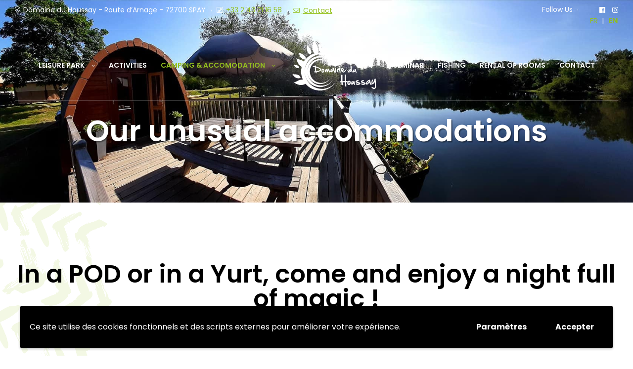

--- FILE ---
content_type: text/html; charset=UTF-8
request_url: https://www.domaine-du-houssay.com/en/groups/unusual-accommodations/
body_size: 16574
content:
<!doctype html>
<html lang="en-GB" prefix="og: https://ogp.me/ns#">
<head>
<meta charset="UTF-8">
<meta name="viewport" content="width=device-width, initial-scale=1, maximum-scale=2.0">
<link rel="profile" href="//gmpg.org/xfn/11">
<link rel="alternate" href="https://www.domaine-du-houssay.com/groups/hebergements-insolites-camping-chalets-bungalows/" hreflang="fr" />
<link rel="alternate" href="https://www.domaine-du-houssay.com/en/groups/unusual-accommodations/" hreflang="en" />
<!-- Search Engine Optimisation by Rank Math - https://s.rankmath.com/home -->
<title>Unusual accommodations</title>
<meta name="description" content="The Domaine du Houssay welcomes you to its campsite and its unusual accommodation, chalets and bungalows all year round."/>
<meta name="robots" content="follow, index, max-snippet:-1, max-video-preview:-1, max-image-preview:large"/>
<link rel="canonical" href="https://www.domaine-du-houssay.com/en/groups/unusual-accommodations/" />
<meta property="og:locale" content="en_GB" />
<meta property="og:type" content="article" />
<meta property="og:title" content="Unusual accommodations" />
<meta property="og:description" content="The Domaine du Houssay welcomes you to its campsite and its unusual accommodation, chalets and bungalows all year round." />
<meta property="og:url" content="https://www.domaine-du-houssay.com/en/groups/unusual-accommodations/" />
<meta property="og:site_name" content="Domaine du Houssay" />
<meta property="og:updated_time" content="2025-01-20T14:58:10+01:00" />
<meta property="og:image" content="https://www.domaine-du-houssay.com/app/uploads/2022/01/269894826_428672702237443_5656998682033267779_n.jpg" />
<meta property="og:image:secure_url" content="https://www.domaine-du-houssay.com/app/uploads/2022/01/269894826_428672702237443_5656998682033267779_n.jpg" />
<meta property="og:image:width" content="729" />
<meta property="og:image:height" content="616" />
<meta property="og:image:alt" content="pod" />
<meta property="og:image:type" content="image/jpeg" />
<meta name="twitter:card" content="summary_large_image" />
<meta name="twitter:title" content="Unusual accommodations" />
<meta name="twitter:description" content="The Domaine du Houssay welcomes you to its campsite and its unusual accommodation, chalets and bungalows all year round." />
<meta name="twitter:image" content="https://www.domaine-du-houssay.com/app/uploads/2022/01/269894826_428672702237443_5656998682033267779_n.jpg" />
<!-- /Rank Math WordPress SEO plugin -->
<link rel='dns-prefetch' href='//fonts.googleapis.com' />
<link rel='dns-prefetch' href='//s.w.org' />
<link rel='preconnect' href='https://fonts.gstatic.com' crossorigin />
<link rel="alternate" type="application/rss+xml" title="Domaine du Houssay &raquo; Feed" href="https://www.domaine-du-houssay.com/en/feed/" />
<link rel="alternate" type="application/rss+xml" title="Domaine du Houssay &raquo; Comments Feed" href="https://www.domaine-du-houssay.com/en/comments/feed/" />
<script type="text/javascript">
window._wpemojiSettings = {"baseUrl":"https:\/\/s.w.org\/images\/core\/emoji\/14.0.0\/72x72\/","ext":".png","svgUrl":"https:\/\/s.w.org\/images\/core\/emoji\/14.0.0\/svg\/","svgExt":".svg","source":{"concatemoji":"https:\/\/www.domaine-du-houssay.com\/wp\/wp-includes\/js\/wp-emoji-release.min.js?ver=6.0.3"}};
/*! This file is auto-generated */
!function(e,a,t){var n,r,o,i=a.createElement("canvas"),p=i.getContext&&i.getContext("2d");function s(e,t){var a=String.fromCharCode,e=(p.clearRect(0,0,i.width,i.height),p.fillText(a.apply(this,e),0,0),i.toDataURL());return p.clearRect(0,0,i.width,i.height),p.fillText(a.apply(this,t),0,0),e===i.toDataURL()}function c(e){var t=a.createElement("script");t.src=e,t.defer=t.type="text/javascript",a.getElementsByTagName("head")[0].appendChild(t)}for(o=Array("flag","emoji"),t.supports={everything:!0,everythingExceptFlag:!0},r=0;r<o.length;r++)t.supports[o[r]]=function(e){if(!p||!p.fillText)return!1;switch(p.textBaseline="top",p.font="600 32px Arial",e){case"flag":return s([127987,65039,8205,9895,65039],[127987,65039,8203,9895,65039])?!1:!s([55356,56826,55356,56819],[55356,56826,8203,55356,56819])&&!s([55356,57332,56128,56423,56128,56418,56128,56421,56128,56430,56128,56423,56128,56447],[55356,57332,8203,56128,56423,8203,56128,56418,8203,56128,56421,8203,56128,56430,8203,56128,56423,8203,56128,56447]);case"emoji":return!s([129777,127995,8205,129778,127999],[129777,127995,8203,129778,127999])}return!1}(o[r]),t.supports.everything=t.supports.everything&&t.supports[o[r]],"flag"!==o[r]&&(t.supports.everythingExceptFlag=t.supports.everythingExceptFlag&&t.supports[o[r]]);t.supports.everythingExceptFlag=t.supports.everythingExceptFlag&&!t.supports.flag,t.DOMReady=!1,t.readyCallback=function(){t.DOMReady=!0},t.supports.everything||(n=function(){t.readyCallback()},a.addEventListener?(a.addEventListener("DOMContentLoaded",n,!1),e.addEventListener("load",n,!1)):(e.attachEvent("onload",n),a.attachEvent("onreadystatechange",function(){"complete"===a.readyState&&t.readyCallback()})),(e=t.source||{}).concatemoji?c(e.concatemoji):e.wpemoji&&e.twemoji&&(c(e.twemoji),c(e.wpemoji)))}(window,document,window._wpemojiSettings);
</script>
<style type="text/css">
img.wp-smiley,
img.emoji {
display: inline !important;
border: none !important;
box-shadow: none !important;
height: 1em !important;
width: 1em !important;
margin: 0 0.07em !important;
vertical-align: -0.1em !important;
background: none !important;
padding: 0 !important;
}
</style>
<!-- <link rel='stylesheet' id='wp-block-library-css'  href='https://www.domaine-du-houssay.com/wp/wp-includes/css/dist/block-library/style.min.css?ver=6.0.3' type='text/css' media='all' /> -->
<link rel="stylesheet" type="text/css" href="//www.domaine-du-houssay.com/app/cache/www.domaine-du-houssay.com/wpfc-minified/d51ksnqq/7qos6.css" media="all"/>
<style id='wp-block-library-theme-inline-css' type='text/css'>
.wp-block-audio figcaption{color:#555;font-size:13px;text-align:center}.is-dark-theme .wp-block-audio figcaption{color:hsla(0,0%,100%,.65)}.wp-block-code{border:1px solid #ccc;border-radius:4px;font-family:Menlo,Consolas,monaco,monospace;padding:.8em 1em}.wp-block-embed figcaption{color:#555;font-size:13px;text-align:center}.is-dark-theme .wp-block-embed figcaption{color:hsla(0,0%,100%,.65)}.blocks-gallery-caption{color:#555;font-size:13px;text-align:center}.is-dark-theme .blocks-gallery-caption{color:hsla(0,0%,100%,.65)}.wp-block-image figcaption{color:#555;font-size:13px;text-align:center}.is-dark-theme .wp-block-image figcaption{color:hsla(0,0%,100%,.65)}.wp-block-pullquote{border-top:4px solid;border-bottom:4px solid;margin-bottom:1.75em;color:currentColor}.wp-block-pullquote__citation,.wp-block-pullquote cite,.wp-block-pullquote footer{color:currentColor;text-transform:uppercase;font-size:.8125em;font-style:normal}.wp-block-quote{border-left:.25em solid;margin:0 0 1.75em;padding-left:1em}.wp-block-quote cite,.wp-block-quote footer{color:currentColor;font-size:.8125em;position:relative;font-style:normal}.wp-block-quote.has-text-align-right{border-left:none;border-right:.25em solid;padding-left:0;padding-right:1em}.wp-block-quote.has-text-align-center{border:none;padding-left:0}.wp-block-quote.is-large,.wp-block-quote.is-style-large,.wp-block-quote.is-style-plain{border:none}.wp-block-search .wp-block-search__label{font-weight:700}:where(.wp-block-group.has-background){padding:1.25em 2.375em}.wp-block-separator.has-css-opacity{opacity:.4}.wp-block-separator{border:none;border-bottom:2px solid;margin-left:auto;margin-right:auto}.wp-block-separator.has-alpha-channel-opacity{opacity:1}.wp-block-separator:not(.is-style-wide):not(.is-style-dots){width:100px}.wp-block-separator.has-background:not(.is-style-dots){border-bottom:none;height:1px}.wp-block-separator.has-background:not(.is-style-wide):not(.is-style-dots){height:2px}.wp-block-table thead{border-bottom:3px solid}.wp-block-table tfoot{border-top:3px solid}.wp-block-table td,.wp-block-table th{padding:.5em;border:1px solid;word-break:normal}.wp-block-table figcaption{color:#555;font-size:13px;text-align:center}.is-dark-theme .wp-block-table figcaption{color:hsla(0,0%,100%,.65)}.wp-block-video figcaption{color:#555;font-size:13px;text-align:center}.is-dark-theme .wp-block-video figcaption{color:hsla(0,0%,100%,.65)}.wp-block-template-part.has-background{padding:1.25em 2.375em;margin-top:0;margin-bottom:0}
</style>
<!-- <link rel='stylesheet' id='winwood-gutenberg-blocks-css'  href='https://www.domaine-du-houssay.com/app/themes/winwood/assets/css/base/gutenberg-blocks.css?ver=1.6.6' type='text/css' media='all' /> -->
<link rel="stylesheet" type="text/css" href="//www.domaine-du-houssay.com/app/cache/www.domaine-du-houssay.com/wpfc-minified/owq9p2k/7qos6.css" media="all"/>
<style id='global-styles-inline-css' type='text/css'>
body{--wp--preset--color--black: #000000;--wp--preset--color--cyan-bluish-gray: #abb8c3;--wp--preset--color--white: #ffffff;--wp--preset--color--pale-pink: #f78da7;--wp--preset--color--vivid-red: #cf2e2e;--wp--preset--color--luminous-vivid-orange: #ff6900;--wp--preset--color--luminous-vivid-amber: #fcb900;--wp--preset--color--light-green-cyan: #7bdcb5;--wp--preset--color--vivid-green-cyan: #00d084;--wp--preset--color--pale-cyan-blue: #8ed1fc;--wp--preset--color--vivid-cyan-blue: #0693e3;--wp--preset--color--vivid-purple: #9b51e0;--wp--preset--gradient--vivid-cyan-blue-to-vivid-purple: linear-gradient(135deg,rgba(6,147,227,1) 0%,rgb(155,81,224) 100%);--wp--preset--gradient--light-green-cyan-to-vivid-green-cyan: linear-gradient(135deg,rgb(122,220,180) 0%,rgb(0,208,130) 100%);--wp--preset--gradient--luminous-vivid-amber-to-luminous-vivid-orange: linear-gradient(135deg,rgba(252,185,0,1) 0%,rgba(255,105,0,1) 100%);--wp--preset--gradient--luminous-vivid-orange-to-vivid-red: linear-gradient(135deg,rgba(255,105,0,1) 0%,rgb(207,46,46) 100%);--wp--preset--gradient--very-light-gray-to-cyan-bluish-gray: linear-gradient(135deg,rgb(238,238,238) 0%,rgb(169,184,195) 100%);--wp--preset--gradient--cool-to-warm-spectrum: linear-gradient(135deg,rgb(74,234,220) 0%,rgb(151,120,209) 20%,rgb(207,42,186) 40%,rgb(238,44,130) 60%,rgb(251,105,98) 80%,rgb(254,248,76) 100%);--wp--preset--gradient--blush-light-purple: linear-gradient(135deg,rgb(255,206,236) 0%,rgb(152,150,240) 100%);--wp--preset--gradient--blush-bordeaux: linear-gradient(135deg,rgb(254,205,165) 0%,rgb(254,45,45) 50%,rgb(107,0,62) 100%);--wp--preset--gradient--luminous-dusk: linear-gradient(135deg,rgb(255,203,112) 0%,rgb(199,81,192) 50%,rgb(65,88,208) 100%);--wp--preset--gradient--pale-ocean: linear-gradient(135deg,rgb(255,245,203) 0%,rgb(182,227,212) 50%,rgb(51,167,181) 100%);--wp--preset--gradient--electric-grass: linear-gradient(135deg,rgb(202,248,128) 0%,rgb(113,206,126) 100%);--wp--preset--gradient--midnight: linear-gradient(135deg,rgb(2,3,129) 0%,rgb(40,116,252) 100%);--wp--preset--duotone--dark-grayscale: url('#wp-duotone-dark-grayscale');--wp--preset--duotone--grayscale: url('#wp-duotone-grayscale');--wp--preset--duotone--purple-yellow: url('#wp-duotone-purple-yellow');--wp--preset--duotone--blue-red: url('#wp-duotone-blue-red');--wp--preset--duotone--midnight: url('#wp-duotone-midnight');--wp--preset--duotone--magenta-yellow: url('#wp-duotone-magenta-yellow');--wp--preset--duotone--purple-green: url('#wp-duotone-purple-green');--wp--preset--duotone--blue-orange: url('#wp-duotone-blue-orange');--wp--preset--font-size--small: 14px;--wp--preset--font-size--medium: 23px;--wp--preset--font-size--large: 26px;--wp--preset--font-size--x-large: 42px;--wp--preset--font-size--normal: 16px;--wp--preset--font-size--huge: 37px;}.has-black-color{color: var(--wp--preset--color--black) !important;}.has-cyan-bluish-gray-color{color: var(--wp--preset--color--cyan-bluish-gray) !important;}.has-white-color{color: var(--wp--preset--color--white) !important;}.has-pale-pink-color{color: var(--wp--preset--color--pale-pink) !important;}.has-vivid-red-color{color: var(--wp--preset--color--vivid-red) !important;}.has-luminous-vivid-orange-color{color: var(--wp--preset--color--luminous-vivid-orange) !important;}.has-luminous-vivid-amber-color{color: var(--wp--preset--color--luminous-vivid-amber) !important;}.has-light-green-cyan-color{color: var(--wp--preset--color--light-green-cyan) !important;}.has-vivid-green-cyan-color{color: var(--wp--preset--color--vivid-green-cyan) !important;}.has-pale-cyan-blue-color{color: var(--wp--preset--color--pale-cyan-blue) !important;}.has-vivid-cyan-blue-color{color: var(--wp--preset--color--vivid-cyan-blue) !important;}.has-vivid-purple-color{color: var(--wp--preset--color--vivid-purple) !important;}.has-black-background-color{background-color: var(--wp--preset--color--black) !important;}.has-cyan-bluish-gray-background-color{background-color: var(--wp--preset--color--cyan-bluish-gray) !important;}.has-white-background-color{background-color: var(--wp--preset--color--white) !important;}.has-pale-pink-background-color{background-color: var(--wp--preset--color--pale-pink) !important;}.has-vivid-red-background-color{background-color: var(--wp--preset--color--vivid-red) !important;}.has-luminous-vivid-orange-background-color{background-color: var(--wp--preset--color--luminous-vivid-orange) !important;}.has-luminous-vivid-amber-background-color{background-color: var(--wp--preset--color--luminous-vivid-amber) !important;}.has-light-green-cyan-background-color{background-color: var(--wp--preset--color--light-green-cyan) !important;}.has-vivid-green-cyan-background-color{background-color: var(--wp--preset--color--vivid-green-cyan) !important;}.has-pale-cyan-blue-background-color{background-color: var(--wp--preset--color--pale-cyan-blue) !important;}.has-vivid-cyan-blue-background-color{background-color: var(--wp--preset--color--vivid-cyan-blue) !important;}.has-vivid-purple-background-color{background-color: var(--wp--preset--color--vivid-purple) !important;}.has-black-border-color{border-color: var(--wp--preset--color--black) !important;}.has-cyan-bluish-gray-border-color{border-color: var(--wp--preset--color--cyan-bluish-gray) !important;}.has-white-border-color{border-color: var(--wp--preset--color--white) !important;}.has-pale-pink-border-color{border-color: var(--wp--preset--color--pale-pink) !important;}.has-vivid-red-border-color{border-color: var(--wp--preset--color--vivid-red) !important;}.has-luminous-vivid-orange-border-color{border-color: var(--wp--preset--color--luminous-vivid-orange) !important;}.has-luminous-vivid-amber-border-color{border-color: var(--wp--preset--color--luminous-vivid-amber) !important;}.has-light-green-cyan-border-color{border-color: var(--wp--preset--color--light-green-cyan) !important;}.has-vivid-green-cyan-border-color{border-color: var(--wp--preset--color--vivid-green-cyan) !important;}.has-pale-cyan-blue-border-color{border-color: var(--wp--preset--color--pale-cyan-blue) !important;}.has-vivid-cyan-blue-border-color{border-color: var(--wp--preset--color--vivid-cyan-blue) !important;}.has-vivid-purple-border-color{border-color: var(--wp--preset--color--vivid-purple) !important;}.has-vivid-cyan-blue-to-vivid-purple-gradient-background{background: var(--wp--preset--gradient--vivid-cyan-blue-to-vivid-purple) !important;}.has-light-green-cyan-to-vivid-green-cyan-gradient-background{background: var(--wp--preset--gradient--light-green-cyan-to-vivid-green-cyan) !important;}.has-luminous-vivid-amber-to-luminous-vivid-orange-gradient-background{background: var(--wp--preset--gradient--luminous-vivid-amber-to-luminous-vivid-orange) !important;}.has-luminous-vivid-orange-to-vivid-red-gradient-background{background: var(--wp--preset--gradient--luminous-vivid-orange-to-vivid-red) !important;}.has-very-light-gray-to-cyan-bluish-gray-gradient-background{background: var(--wp--preset--gradient--very-light-gray-to-cyan-bluish-gray) !important;}.has-cool-to-warm-spectrum-gradient-background{background: var(--wp--preset--gradient--cool-to-warm-spectrum) !important;}.has-blush-light-purple-gradient-background{background: var(--wp--preset--gradient--blush-light-purple) !important;}.has-blush-bordeaux-gradient-background{background: var(--wp--preset--gradient--blush-bordeaux) !important;}.has-luminous-dusk-gradient-background{background: var(--wp--preset--gradient--luminous-dusk) !important;}.has-pale-ocean-gradient-background{background: var(--wp--preset--gradient--pale-ocean) !important;}.has-electric-grass-gradient-background{background: var(--wp--preset--gradient--electric-grass) !important;}.has-midnight-gradient-background{background: var(--wp--preset--gradient--midnight) !important;}.has-small-font-size{font-size: var(--wp--preset--font-size--small) !important;}.has-medium-font-size{font-size: var(--wp--preset--font-size--medium) !important;}.has-large-font-size{font-size: var(--wp--preset--font-size--large) !important;}.has-x-large-font-size{font-size: var(--wp--preset--font-size--x-large) !important;}
</style>
<!-- <link rel='stylesheet' id='redux-extendify-styles-css'  href='https://www.domaine-du-houssay.com/app/plugins/redux-framework/redux-core/assets/css/extendify-utilities.css?ver=4.4.0' type='text/css' media='all' /> -->
<!-- <link rel='stylesheet' id='contact-form-7-css'  href='https://www.domaine-du-houssay.com/app/plugins/contact-form-7/includes/css/styles.css?ver=5.7.5.1' type='text/css' media='all' /> -->
<link rel="stylesheet" type="text/css" href="//www.domaine-du-houssay.com/app/cache/www.domaine-du-houssay.com/wpfc-minified/103znrb1/7qos6.css" media="all"/>
<style id='contact-form-7-inline-css' type='text/css'>
.wpcf7 .wpcf7-recaptcha iframe {margin-bottom: 0;}.wpcf7 .wpcf7-recaptcha[data-align="center"] > div {margin: 0 auto;}.wpcf7 .wpcf7-recaptcha[data-align="right"] > div {margin: 0 0 0 auto;}
</style>
<!-- <link rel='stylesheet' id='rs-plugin-settings-css'  href='https://www.domaine-du-houssay.com/app/plugins/revslider/public/assets/css/rs6.css?ver=6.4.11' type='text/css' media='all' /> -->
<link rel="stylesheet" type="text/css" href="//www.domaine-du-houssay.com/app/cache/www.domaine-du-houssay.com/wpfc-minified/79o5bp2c/7qos6.css" media="all"/>
<style id='rs-plugin-settings-inline-css' type='text/css'>
#rs-demo-id {}
</style>
<!-- <link rel='stylesheet' id='htbbootstrap-css'  href='https://www.domaine-du-houssay.com/app/plugins/ht-mega-for-elementor/assets/css/htbbootstrap.css?ver=2.1.2' type='text/css' media='all' /> -->
<!-- <link rel='stylesheet' id='font-awesome-css'  href='https://www.domaine-du-houssay.com/app/plugins/elementor/assets/lib/font-awesome/css/font-awesome.min.css?ver=4.7.0' type='text/css' media='all' /> -->
<!-- <link rel='stylesheet' id='htmega-animation-css'  href='https://www.domaine-du-houssay.com/app/plugins/ht-mega-for-elementor/assets/css/animation.css?ver=2.1.2' type='text/css' media='all' /> -->
<!-- <link rel='stylesheet' id='htmega-keyframes-css'  href='https://www.domaine-du-houssay.com/app/plugins/ht-mega-for-elementor/assets/css/htmega-keyframes.css?ver=2.1.2' type='text/css' media='all' /> -->
<!-- <link rel='stylesheet' id='winwood-style-css'  href='https://www.domaine-du-houssay.com/app/themes/winwood/style.css?ver=1.6.6' type='text/css' media='all' /> -->
<!-- <link rel='stylesheet' id='winwood-child-style-css'  href='https://www.domaine-du-houssay.com/app/themes/winwood-child/css/styles.css?ver=1.0.0' type='text/css' media='all' /> -->
<link rel="stylesheet" type="text/css" href="//www.domaine-du-houssay.com/app/cache/www.domaine-du-houssay.com/wpfc-minified/d51kpm5p/7qos6.css" media="all"/>
<link rel='stylesheet' id='winwood-fonts-css'  href='//fonts.googleapis.com/css?family=Ubuntu:400,700%7CViga:400&#038;subset=latin%2Clatin-ext&#038;display=swap' type='text/css' media='all' />
<!-- <link rel='stylesheet' id='elementor-frontend-css'  href='https://www.domaine-du-houssay.com/app/plugins/elementor/assets/css/frontend.min.css?ver=3.12.1' type='text/css' media='all' /> -->
<link rel="stylesheet" type="text/css" href="//www.domaine-du-houssay.com/app/cache/www.domaine-du-houssay.com/wpfc-minified/2128llz3/7qos6.css" media="all"/>
<link rel='stylesheet' id='elementor-post-5466-css'  href='https://www.domaine-du-houssay.com/app/uploads/elementor/css/post-5466.css?ver=1680788237' type='text/css' media='all' />
<!-- <link rel='stylesheet' id='elementor-icons-css'  href='https://www.domaine-du-houssay.com/app/plugins/elementor/assets/lib/eicons/css/elementor-icons.min.css?ver=5.18.0' type='text/css' media='all' /> -->
<!-- <link rel='stylesheet' id='swiper-css'  href='https://www.domaine-du-houssay.com/app/plugins/elementor/assets/lib/swiper/css/swiper.min.css?ver=5.3.6' type='text/css' media='all' /> -->
<link rel="stylesheet" type="text/css" href="//www.domaine-du-houssay.com/app/cache/www.domaine-du-houssay.com/wpfc-minified/1o3maxze/7qos7.css" media="all"/>
<link rel='stylesheet' id='elementor-post-6-css'  href='https://www.domaine-du-houssay.com/app/uploads/elementor/css/post-6.css?ver=1680788237' type='text/css' media='all' />
<!-- <link rel='stylesheet' id='elementor-global-css'  href='https://www.domaine-du-houssay.com/app/uploads/elementor/css/global.css?ver=1680788237' type='text/css' media='all' /> -->
<link rel="stylesheet" type="text/css" href="//www.domaine-du-houssay.com/app/cache/www.domaine-du-houssay.com/wpfc-minified/2fszjzj0/7qos6.css" media="all"/>
<link rel='stylesheet' id='elementor-post-5532-css'  href='https://www.domaine-du-houssay.com/app/uploads/elementor/css/post-5532.css?ver=1737381493' type='text/css' media='all' />
<!-- <link rel='stylesheet' id='winwood-elementor-css'  href='https://www.domaine-du-houssay.com/app/themes/winwood/assets/css/base/elementor.css?ver=1.6.6' type='text/css' media='all' /> -->
<link rel="stylesheet" type="text/css" href="//www.domaine-du-houssay.com/app/cache/www.domaine-du-houssay.com/wpfc-minified/8a7v43q0/7qos6.css" media="all"/>
<link rel="preload" as="style" href="https://fonts.googleapis.com/css?family=Poppins&#038;display=swap&#038;ver=1647253026" /><link rel="stylesheet" href="https://fonts.googleapis.com/css?family=Poppins&#038;display=swap&#038;ver=1647253026" media="print" onload="this.media='all'"><noscript><link rel="stylesheet" href="https://fonts.googleapis.com/css?family=Poppins&#038;display=swap&#038;ver=1647253026" /></noscript><!-- <link rel='stylesheet' id='wpgdprc-front-css-css'  href='https://www.domaine-du-houssay.com/app/plugins/wp-gdpr-compliance/Assets/css/front.css?ver=1651574844' type='text/css' media='all' /> -->
<link rel="stylesheet" type="text/css" href="//www.domaine-du-houssay.com/app/cache/www.domaine-du-houssay.com/wpfc-minified/kcxzi2e1/7qos6.css" media="all"/>
<style id='wpgdprc-front-css-inline-css' type='text/css'>
:root{--wp-gdpr--bar--background-color: #000000;--wp-gdpr--bar--color: #ffffff;--wp-gdpr--button--background-color: #000000;--wp-gdpr--button--background-color--darken: #000000;--wp-gdpr--button--color: #ffffff;}
</style>
<link rel='stylesheet' id='google-fonts-1-css'  href='https://fonts.googleapis.com/css?family=Poppins%3A100%2C100italic%2C200%2C200italic%2C300%2C300italic%2C400%2C400italic%2C500%2C500italic%2C600%2C600italic%2C700%2C700italic%2C800%2C800italic%2C900%2C900italic%7CRoboto%3A100%2C100italic%2C200%2C200italic%2C300%2C300italic%2C400%2C400italic%2C500%2C500italic%2C600%2C600italic%2C700%2C700italic%2C800%2C800italic%2C900%2C900italic&#038;display=auto&#038;ver=6.0.3' type='text/css' media='all' />
<!-- <link rel='stylesheet' id='elementor-icons-shared-0-css'  href='https://www.domaine-du-houssay.com/app/plugins/elementor/assets/lib/font-awesome/css/fontawesome.min.css?ver=5.15.3' type='text/css' media='all' /> -->
<!-- <link rel='stylesheet' id='elementor-icons-fa-brands-css'  href='https://www.domaine-du-houssay.com/app/plugins/elementor/assets/lib/font-awesome/css/brands.min.css?ver=5.15.3' type='text/css' media='all' /> -->
<!-- <link rel='stylesheet' id='elementor-icons-fa-solid-css'  href='https://www.domaine-du-houssay.com/app/plugins/elementor/assets/lib/font-awesome/css/solid.min.css?ver=5.15.3' type='text/css' media='all' /> -->
<link rel="stylesheet" type="text/css" href="//www.domaine-du-houssay.com/app/cache/www.domaine-du-houssay.com/wpfc-minified/m052kc9o/7qtzy.css" media="all"/>
<link rel="preconnect" href="https://fonts.gstatic.com/" crossorigin><script src='//www.domaine-du-houssay.com/app/cache/www.domaine-du-houssay.com/wpfc-minified/8w2tml/7qos7.js' type="text/javascript"></script>
<!-- <script type='text/javascript' src='https://www.domaine-du-houssay.com/wp/wp-includes/js/jquery/jquery.min.js?ver=3.6.0' id='jquery-core-js'></script> -->
<!-- <script type='text/javascript' defer='defer' src='https://www.domaine-du-houssay.com/wp/wp-includes/js/jquery/jquery-migrate.min.js?ver=3.3.2' id='jquery-migrate-js'></script> -->
<!-- <script type='text/javascript' defer='defer' src='https://www.domaine-du-houssay.com/app/plugins/revslider/public/assets/js/rbtools.min.js?ver=6.4.8' id='tp-tools-js'></script> -->
<!-- <script type='text/javascript' defer='defer' src='https://www.domaine-du-houssay.com/app/plugins/revslider/public/assets/js/rs6.min.js?ver=6.4.11' id='revmin-js'></script> -->
<!-- <script type='text/javascript' defer='defer' src='https://www.domaine-du-houssay.com/app/plugins/granular-controls-for-elementor/assets/js/jarallax.js?ver=1.0.5' id='granule-parallax-js-js'></script> -->
<script type='text/javascript' id='wpgdprc-front-js-js-extra'>
/* <![CDATA[ */
var wpgdprcFront = {"ajaxUrl":"https:\/\/www.domaine-du-houssay.com\/wp\/wp-admin\/admin-ajax.php","ajaxNonce":"0fe1e39d1f","ajaxArg":"security","pluginPrefix":"wpgdprc","blogId":"1","isMultiSite":"","locale":"en_GB","showSignUpModal":"","showFormModal":"","cookieName":"wpgdprc-consent-3","consentVersion":"3","path":"\/","prefix":"wpgdprc","consents":[{"ID":1,"required":false,"placement":"head","content":"<script async src=\"https:\/\/www.googletagmanager.com\/gtag\/js?id=UA-691385-72\"><\/script>\r\n<script>\r\n  window.dataLayer = window.dataLayer || [];\r\n  function gtag(){dataLayer.push(arguments);}\r\n  gtag('js', new Date());\r\n\r\n  gtag('config', 'UA-691385-72');\r\n<\/script>"}]};
/* ]]> */
</script>
<script src='//www.domaine-du-houssay.com/app/cache/www.domaine-du-houssay.com/wpfc-minified/ma5xnjta/7qos6.js' type="text/javascript"></script>
<!-- <script type='text/javascript' defer='defer' src='https://www.domaine-du-houssay.com/app/plugins/wp-gdpr-compliance/Assets/js/front.min.js?ver=1636964934' id='wpgdprc-front-js-js'></script> -->
<link rel="https://api.w.org/" href="https://www.domaine-du-houssay.com/wp-json/" /><link rel="EditURI" type="application/rsd+xml" title="RSD" href="https://www.domaine-du-houssay.com/wp/xmlrpc.php?rsd" />
<link rel="wlwmanifest" type="application/wlwmanifest+xml" href="https://www.domaine-du-houssay.com/wp/wp-includes/wlwmanifest.xml" /> 
<meta name="generator" content="WordPress 6.0.3" />
<link rel='shortlink' href='https://www.domaine-du-houssay.com/?p=5532' />
<link rel="alternate" type="application/json+oembed" href="https://www.domaine-du-houssay.com/wp-json/oembed/1.0/embed?url=https%3A%2F%2Fwww.domaine-du-houssay.com%2Fen%2Fgroups%2Funusual-accommodations%2F" />
<link rel="alternate" type="text/xml+oembed" href="https://www.domaine-du-houssay.com/wp-json/oembed/1.0/embed?url=https%3A%2F%2Fwww.domaine-du-houssay.com%2Fen%2Fgroups%2Funusual-accommodations%2F&#038;format=xml" />
<meta name="generator" content="Redux 4.4.0" /><meta name="generator" content="Elementor 3.12.1; features: e_dom_optimization, a11y_improvements, additional_custom_breakpoints; settings: css_print_method-external, google_font-enabled, font_display-auto">
<meta name="generator" content="Powered by Slider Revolution 6.4.11 - responsive, Mobile-Friendly Slider Plugin for WordPress with comfortable drag and drop interface." />
<link rel="icon" href="https://www.domaine-du-houssay.com/app/uploads/2020/03/cropped-favicon-32x32.png" sizes="32x32" />
<link rel="icon" href="https://www.domaine-du-houssay.com/app/uploads/2020/03/cropped-favicon-192x192.png" sizes="192x192" />
<link rel="apple-touch-icon" href="https://www.domaine-du-houssay.com/app/uploads/2020/03/cropped-favicon-180x180.png" />
<meta name="msapplication-TileImage" content="https://www.domaine-du-houssay.com/app/uploads/2020/03/cropped-favicon-270x270.png" />
<script type="text/javascript">function setREVStartSize(e){
//window.requestAnimationFrame(function() {				 
window.RSIW = window.RSIW===undefined ? window.innerWidth : window.RSIW;	
window.RSIH = window.RSIH===undefined ? window.innerHeight : window.RSIH;	
try {								
var pw = document.getElementById(e.c).parentNode.offsetWidth,
newh;
pw = pw===0 || isNaN(pw) ? window.RSIW : pw;
e.tabw = e.tabw===undefined ? 0 : parseInt(e.tabw);
e.thumbw = e.thumbw===undefined ? 0 : parseInt(e.thumbw);
e.tabh = e.tabh===undefined ? 0 : parseInt(e.tabh);
e.thumbh = e.thumbh===undefined ? 0 : parseInt(e.thumbh);
e.tabhide = e.tabhide===undefined ? 0 : parseInt(e.tabhide);
e.thumbhide = e.thumbhide===undefined ? 0 : parseInt(e.thumbhide);
e.mh = e.mh===undefined || e.mh=="" || e.mh==="auto" ? 0 : parseInt(e.mh,0);		
if(e.layout==="fullscreen" || e.l==="fullscreen") 						
newh = Math.max(e.mh,window.RSIH);					
else{					
e.gw = Array.isArray(e.gw) ? e.gw : [e.gw];
for (var i in e.rl) if (e.gw[i]===undefined || e.gw[i]===0) e.gw[i] = e.gw[i-1];					
e.gh = e.el===undefined || e.el==="" || (Array.isArray(e.el) && e.el.length==0)? e.gh : e.el;
e.gh = Array.isArray(e.gh) ? e.gh : [e.gh];
for (var i in e.rl) if (e.gh[i]===undefined || e.gh[i]===0) e.gh[i] = e.gh[i-1];
var nl = new Array(e.rl.length),
ix = 0,						
sl;					
e.tabw = e.tabhide>=pw ? 0 : e.tabw;
e.thumbw = e.thumbhide>=pw ? 0 : e.thumbw;
e.tabh = e.tabhide>=pw ? 0 : e.tabh;
e.thumbh = e.thumbhide>=pw ? 0 : e.thumbh;					
for (var i in e.rl) nl[i] = e.rl[i]<window.RSIW ? 0 : e.rl[i];
sl = nl[0];									
for (var i in nl) if (sl>nl[i] && nl[i]>0) { sl = nl[i]; ix=i;}															
var m = pw>(e.gw[ix]+e.tabw+e.thumbw) ? 1 : (pw-(e.tabw+e.thumbw)) / (e.gw[ix]);					
newh =  (e.gh[ix] * m) + (e.tabh + e.thumbh);
}				
if(window.rs_init_css===undefined) window.rs_init_css = document.head.appendChild(document.createElement("style"));					
document.getElementById(e.c).height = newh+"px";
window.rs_init_css.innerHTML += "#"+e.c+"_wrapper { height: "+newh+"px }";				
} catch(e){
console.log("Failure at Presize of Slider:" + e)
}					   
//});
};</script>
<style id="winwood_options-dynamic-css" title="dynamic-css" class="redux-options-output">body, button, input, textarea{font-family:Poppins;line-height:12px;font-weight:normal;font-style:normal;font-size:12px;font-display:swap;}.winwood-breadcrumb{background-repeat:no-repeat;background-position:center center;background-image:url('https://www.domaine-du-houssay.com/app/uploads/2021/07/header-domaine-du-houssay-spay.jpg');background-size:cover;}</style></head>
<body class="groups-template groups-template-template-without-header-page groups-template-template-without-header-page-php single single-groups postid-5532 wp-custom-logo wp-embed-responsive chrome group-blog no-wc-breadcrumb has-post-thumbnail winwood-layout-wide winwood-footer-builder elementor-default elementor-kit-6 elementor-page elementor-page-5532">
<svg xmlns="http://www.w3.org/2000/svg" viewBox="0 0 0 0" width="0" height="0" focusable="false" role="none" style="visibility: hidden; position: absolute; left: -9999px; overflow: hidden;" ><defs><filter id="wp-duotone-dark-grayscale"><feColorMatrix color-interpolation-filters="sRGB" type="matrix" values=" .299 .587 .114 0 0 .299 .587 .114 0 0 .299 .587 .114 0 0 .299 .587 .114 0 0 " /><feComponentTransfer color-interpolation-filters="sRGB" ><feFuncR type="table" tableValues="0 0.49803921568627" /><feFuncG type="table" tableValues="0 0.49803921568627" /><feFuncB type="table" tableValues="0 0.49803921568627" /><feFuncA type="table" tableValues="1 1" /></feComponentTransfer><feComposite in2="SourceGraphic" operator="in" /></filter></defs></svg><svg xmlns="http://www.w3.org/2000/svg" viewBox="0 0 0 0" width="0" height="0" focusable="false" role="none" style="visibility: hidden; position: absolute; left: -9999px; overflow: hidden;" ><defs><filter id="wp-duotone-grayscale"><feColorMatrix color-interpolation-filters="sRGB" type="matrix" values=" .299 .587 .114 0 0 .299 .587 .114 0 0 .299 .587 .114 0 0 .299 .587 .114 0 0 " /><feComponentTransfer color-interpolation-filters="sRGB" ><feFuncR type="table" tableValues="0 1" /><feFuncG type="table" tableValues="0 1" /><feFuncB type="table" tableValues="0 1" /><feFuncA type="table" tableValues="1 1" /></feComponentTransfer><feComposite in2="SourceGraphic" operator="in" /></filter></defs></svg><svg xmlns="http://www.w3.org/2000/svg" viewBox="0 0 0 0" width="0" height="0" focusable="false" role="none" style="visibility: hidden; position: absolute; left: -9999px; overflow: hidden;" ><defs><filter id="wp-duotone-purple-yellow"><feColorMatrix color-interpolation-filters="sRGB" type="matrix" values=" .299 .587 .114 0 0 .299 .587 .114 0 0 .299 .587 .114 0 0 .299 .587 .114 0 0 " /><feComponentTransfer color-interpolation-filters="sRGB" ><feFuncR type="table" tableValues="0.54901960784314 0.98823529411765" /><feFuncG type="table" tableValues="0 1" /><feFuncB type="table" tableValues="0.71764705882353 0.25490196078431" /><feFuncA type="table" tableValues="1 1" /></feComponentTransfer><feComposite in2="SourceGraphic" operator="in" /></filter></defs></svg><svg xmlns="http://www.w3.org/2000/svg" viewBox="0 0 0 0" width="0" height="0" focusable="false" role="none" style="visibility: hidden; position: absolute; left: -9999px; overflow: hidden;" ><defs><filter id="wp-duotone-blue-red"><feColorMatrix color-interpolation-filters="sRGB" type="matrix" values=" .299 .587 .114 0 0 .299 .587 .114 0 0 .299 .587 .114 0 0 .299 .587 .114 0 0 " /><feComponentTransfer color-interpolation-filters="sRGB" ><feFuncR type="table" tableValues="0 1" /><feFuncG type="table" tableValues="0 0.27843137254902" /><feFuncB type="table" tableValues="0.5921568627451 0.27843137254902" /><feFuncA type="table" tableValues="1 1" /></feComponentTransfer><feComposite in2="SourceGraphic" operator="in" /></filter></defs></svg><svg xmlns="http://www.w3.org/2000/svg" viewBox="0 0 0 0" width="0" height="0" focusable="false" role="none" style="visibility: hidden; position: absolute; left: -9999px; overflow: hidden;" ><defs><filter id="wp-duotone-midnight"><feColorMatrix color-interpolation-filters="sRGB" type="matrix" values=" .299 .587 .114 0 0 .299 .587 .114 0 0 .299 .587 .114 0 0 .299 .587 .114 0 0 " /><feComponentTransfer color-interpolation-filters="sRGB" ><feFuncR type="table" tableValues="0 0" /><feFuncG type="table" tableValues="0 0.64705882352941" /><feFuncB type="table" tableValues="0 1" /><feFuncA type="table" tableValues="1 1" /></feComponentTransfer><feComposite in2="SourceGraphic" operator="in" /></filter></defs></svg><svg xmlns="http://www.w3.org/2000/svg" viewBox="0 0 0 0" width="0" height="0" focusable="false" role="none" style="visibility: hidden; position: absolute; left: -9999px; overflow: hidden;" ><defs><filter id="wp-duotone-magenta-yellow"><feColorMatrix color-interpolation-filters="sRGB" type="matrix" values=" .299 .587 .114 0 0 .299 .587 .114 0 0 .299 .587 .114 0 0 .299 .587 .114 0 0 " /><feComponentTransfer color-interpolation-filters="sRGB" ><feFuncR type="table" tableValues="0.78039215686275 1" /><feFuncG type="table" tableValues="0 0.94901960784314" /><feFuncB type="table" tableValues="0.35294117647059 0.47058823529412" /><feFuncA type="table" tableValues="1 1" /></feComponentTransfer><feComposite in2="SourceGraphic" operator="in" /></filter></defs></svg><svg xmlns="http://www.w3.org/2000/svg" viewBox="0 0 0 0" width="0" height="0" focusable="false" role="none" style="visibility: hidden; position: absolute; left: -9999px; overflow: hidden;" ><defs><filter id="wp-duotone-purple-green"><feColorMatrix color-interpolation-filters="sRGB" type="matrix" values=" .299 .587 .114 0 0 .299 .587 .114 0 0 .299 .587 .114 0 0 .299 .587 .114 0 0 " /><feComponentTransfer color-interpolation-filters="sRGB" ><feFuncR type="table" tableValues="0.65098039215686 0.40392156862745" /><feFuncG type="table" tableValues="0 1" /><feFuncB type="table" tableValues="0.44705882352941 0.4" /><feFuncA type="table" tableValues="1 1" /></feComponentTransfer><feComposite in2="SourceGraphic" operator="in" /></filter></defs></svg><svg xmlns="http://www.w3.org/2000/svg" viewBox="0 0 0 0" width="0" height="0" focusable="false" role="none" style="visibility: hidden; position: absolute; left: -9999px; overflow: hidden;" ><defs><filter id="wp-duotone-blue-orange"><feColorMatrix color-interpolation-filters="sRGB" type="matrix" values=" .299 .587 .114 0 0 .299 .587 .114 0 0 .299 .587 .114 0 0 .299 .587 .114 0 0 " /><feComponentTransfer color-interpolation-filters="sRGB" ><feFuncR type="table" tableValues="0.098039215686275 1" /><feFuncG type="table" tableValues="0 0.66274509803922" /><feFuncB type="table" tableValues="0.84705882352941 0.41960784313725" /><feFuncA type="table" tableValues="1 1" /></feComponentTransfer><feComposite in2="SourceGraphic" operator="in" /></filter></defs></svg>
<div id="page" class="hfeed site">
<header id="masthead" class="site-header header-1" role="banner">
<div class="header-container">
<div class="header-top desktop-hide-down en">
<div class="row">
<div class="column-8"><div class="winwood-contact">
<div class="contact_item">
<i class="winwood-icon-map-marker-check" aria-hidden="true"></i>
<span>Domaine du Houssay - Route d’Arnage - 72700 SPAY</span>
</div>
<div class="contact_item">
<i class="winwood-icon-phone-square" aria-hidden="true"></i>
<a href="tel:+33 2 43 21 16 58">+33 2 43 21 16 58</a>
</div>
<div class="contact_item">
<a href="/contact"><i class="winwood-icon-envelope" aria-hidden="true"></i>
<span>Contact</span></a>
</div>
</div></div>
<div class="column-4">
<div class="winwood-social">
<span>Follow Us</span>
<ul>
<li><a href="https://fr-fr.facebook.com/DomaineduHoussay/"></a></li>
<li><a href="https://www.instagram.com/domainehoussay/"></a></li>
</ul>
</div>
<div class="lang">
<a href="/" >FR</a> |
<a href="/en/" class="active">EN</a>
</div>
</div>
</div>
</div>
<div class="header-main">
<nav class="main-navigation" role="navigation" aria-label="Primary Navigation">
<div class="primary-navigation"><ul id="menu-main-menu-en" class="menu"><li id="menu-item-5479" class="menu-item menu-item-type-custom menu-item-object-custom menu-item-has-children menu-item-5479"><a href="#">Leisure park</a>
<ul class="sub-menu">
<li id="menu-item-5480" class="menu-item menu-item-type-post_type menu-item-object-page menu-item-5480"><a href="https://www.domaine-du-houssay.com/en/who-are-we/">Who are we?</a></li>
<li id="menu-item-5723" class="menu-item menu-item-type-post_type menu-item-object-groups menu-item-5723"><a href="https://www.domaine-du-houssay.com/en/groups/leisure-centre/">Discover the leisure base</a></li>
<li id="menu-item-5744" class="menu-item menu-item-type-post_type menu-item-object-page current_page_parent menu-item-5744"><a href="https://www.domaine-du-houssay.com/en/news/">News</a></li>
<li id="menu-item-5486" class="menu-item menu-item-type-post_type menu-item-object-page menu-item-5486"><a href="https://www.domaine-du-houssay.com/en/photo-library/">Photo Library</a></li>
</ul>
</li>
<li id="menu-item-5512" class="menu-item menu-item-type-post_type menu-item-object-page menu-item-5512"><a href="https://www.domaine-du-houssay.com/en/all-our-activities/">Activities</a></li>
<li id="menu-item-5513" class="menu-item menu-item-type-custom menu-item-object-custom current-menu-ancestor current-menu-parent menu-item-has-children menu-item-5513"><a href="#">Camping &#038; Accomodation</a>
<ul class="sub-menu">
<li id="menu-item-5549" class="menu-item menu-item-type-post_type menu-item-object-groups current-menu-item menu-item-5549"><a href="https://www.domaine-du-houssay.com/en/groups/unusual-accommodations/" aria-current="page">Unusual accommodation</a></li>
<li id="menu-item-5552" class="menu-item menu-item-type-post_type menu-item-object-groups menu-item-5552"><a href="https://www.domaine-du-houssay.com/en/groups/cottages/">Cottages</a></li>
<li id="menu-item-5554" class="menu-item menu-item-type-post_type menu-item-object-groups menu-item-5554"><a href="https://www.domaine-du-houssay.com/en/groups/canvas-bungalows/">Canvas Bungalows</a></li>
<li id="menu-item-5555" class="menu-item menu-item-type-post_type menu-item-object-groups menu-item-5555"><a href="https://www.domaine-du-houssay.com/en/groups/the-campsite/">The campsite ***</a></li>
</ul>
</li>
<li class="menu-item menu-logo"><div class="menu-logo-inner"><a href="https://www.domaine-du-houssay.com/en/home/" class="custom-logo-link" rel="home"><img src="https://www.domaine-du-houssay.com/app/uploads/2020/03/logo-domaine-du-houssay_w.svg" alt="Logo"/></a></div></li><li id="menu-item-5557" class="menu-item menu-item-type-post_type menu-item-object-groups menu-item-5557"><a href="https://www.domaine-du-houssay.com/en/groups/seminar-professionnal-events/">Seminar</a></li>
<li id="menu-item-5634" class="menu-item menu-item-type-post_type menu-item-object-page menu-item-5634"><a href="https://www.domaine-du-houssay.com/en/family-fishing/">Fishing</a></li>
<li id="menu-item-5638" class="menu-item menu-item-type-post_type menu-item-object-page menu-item-5638"><a href="https://www.domaine-du-houssay.com/en/rental-of-rooms/">Rental of rooms</a></li>
<li id="menu-item-5656" class="menu-item menu-item-type-post_type menu-item-object-page menu-item-5656"><a href="https://www.domaine-du-houssay.com/en/contact-us/">Contact</a></li>
</ul></div>            </nav>
<div class="site-branding">
<a href="https://www.domaine-du-houssay.com/en/home/" class="custom-logo-link" rel="home"><img src="https://www.domaine-du-houssay.com/app/uploads/2020/03/logo-domaine-du-houssay_w.svg" alt="Logo"/></a>        </div>
<a href="#" class="menu-mobile-nav-button">
<span class="toggle-text screen-reader-text">Menu</span>
<i class="winwood-icon-bars"></i>
</a>
</div>
</div>
</header><!-- #masthead -->
<div id="content" class="site-content" tabindex="-1">
<div class="col-full">
<div id="primary" class="content-area withoutHeader">
<main id="main" class="site-main" role="main">
<div data-elementor-type="wp-post" data-elementor-id="5532" class="elementor elementor-5532">
<section class="elementor-section elementor-top-section elementor-element elementor-element-b8fdc29 elementor-section-height-min-height elementor-section-stretched elementor-section-full_width elementor-section-content-middle elementor-section-height-default elementor-section-items-middle" data-id="b8fdc29" data-element_type="section" data-settings="{&quot;stretch_section&quot;:&quot;section-stretched&quot;,&quot;background_background&quot;:&quot;slideshow&quot;,&quot;background_slideshow_gallery&quot;:[{&quot;id&quot;:3933,&quot;url&quot;:&quot;https:\/\/www.domaine-du-houssay.com\/app\/uploads\/2021\/12\/243442765_3072721182997703_2288757874750923554_n-Copie.jpg&quot;},{&quot;id&quot;:6407,&quot;url&quot;:&quot;https:\/\/www.domaine-du-houssay.com\/app\/uploads\/2022\/03\/POD-vue-de-cote.jpg&quot;},{&quot;id&quot;:6406,&quot;url&quot;:&quot;https:\/\/www.domaine-du-houssay.com\/app\/uploads\/2022\/03\/24h-du-Mans-POD.jpg&quot;},{&quot;id&quot;:6405,&quot;url&quot;:&quot;https:\/\/www.domaine-du-houssay.com\/app\/uploads\/2022\/03\/yourte.jpg&quot;}],&quot;background_slideshow_slide_transition&quot;:&quot;slide_left&quot;,&quot;background_slideshow_loop&quot;:&quot;yes&quot;,&quot;background_slideshow_slide_duration&quot;:5000,&quot;background_slideshow_transition_duration&quot;:500}">
<div class="elementor-container elementor-column-gap-default">
<div class="elementor-column elementor-col-100 elementor-top-column elementor-element elementor-element-c6d273a" data-id="c6d273a" data-element_type="column">
<div class="elementor-widget-wrap elementor-element-populated">
<div class="elementor-element elementor-element-154a66d elementor-widget elementor-widget-heading" data-id="154a66d" data-element_type="widget" data-widget_type="heading.default">
<div class="elementor-widget-container">
<h1 class="elementor-heading-title elementor-size-default">Our unusual accommodations</h1>		</div>
</div>
</div>
</div>
</div>
</section>
<section class="elementor-section elementor-top-section elementor-element elementor-element-803f448 elementor-section-full_width elementor-section-stretched elementor-section-height-default elementor-section-height-default" data-id="803f448" data-element_type="section" data-settings="{&quot;stretch_section&quot;:&quot;section-stretched&quot;,&quot;background_background&quot;:&quot;classic&quot;}">
<div class="elementor-container elementor-column-gap-default">
<div class="elementor-column elementor-col-100 elementor-top-column elementor-element elementor-element-979ea18" data-id="979ea18" data-element_type="column">
<div class="elementor-widget-wrap elementor-element-populated">
<div class="elementor-element elementor-element-9bf3cb1 elementor-widget elementor-widget-html" data-id="9bf3cb1" data-element_type="widget" data-widget_type="html.default">
<div class="elementor-widget-container">
<thr-search-engine>
</thr-search-engine>		</div>
</div>
<div class="elementor-element elementor-element-610362d elementor-widget elementor-widget-heading" data-id="610362d" data-element_type="widget" data-widget_type="heading.default">
<div class="elementor-widget-container">
<h2 class="elementor-heading-title elementor-size-default">In a POD or in a Yurt, come and enjoy a night full of magic !</h2>		</div>
</div>
<div class="elementor-element elementor-element-16c3bbd elementor-view-default elementor-widget elementor-widget-icon" data-id="16c3bbd" data-element_type="widget" data-widget_type="icon.default">
<div class="elementor-widget-container">
<div class="elementor-icon-wrapper">
<div class="elementor-icon">
<i aria-hidden="true" class="winwood-icon- winwood-icon-title-decor"></i>			</div>
</div>
</div>
</div>
<div class="elementor-element elementor-element-e38d7be elementor-widget elementor-widget-heading" data-id="e38d7be" data-element_type="widget" data-widget_type="heading.default">
<div class="elementor-widget-container">
<h2 class="elementor-heading-title elementor-size-default">POD</h2>		</div>
</div>
<section class="elementor-section elementor-inner-section elementor-element elementor-element-c5680d6 elementor-section-boxed elementor-section-height-default elementor-section-height-default" data-id="c5680d6" data-element_type="section">
<div class="elementor-container elementor-column-gap-default">
<div class="elementor-column elementor-col-50 elementor-inner-column elementor-element elementor-element-e565086" data-id="e565086" data-element_type="column">
<div class="elementor-widget-wrap elementor-element-populated">
<div class="elementor-element elementor-element-85b4c14 elementor-pagination-position-outside elementor-widget elementor-widget-image-carousel" data-id="85b4c14" data-element_type="widget" data-settings="{&quot;slides_to_show&quot;:&quot;1&quot;,&quot;navigation&quot;:&quot;dots&quot;,&quot;autoplay&quot;:&quot;yes&quot;,&quot;pause_on_hover&quot;:&quot;yes&quot;,&quot;pause_on_interaction&quot;:&quot;yes&quot;,&quot;autoplay_speed&quot;:5000,&quot;infinite&quot;:&quot;yes&quot;,&quot;effect&quot;:&quot;slide&quot;,&quot;speed&quot;:500}" data-widget_type="image-carousel.default">
<div class="elementor-widget-container">
<div class="elementor-image-carousel-wrapper swiper-container" dir="ltr">
<div class="elementor-image-carousel swiper-wrapper swiper-image-stretch">
<div class="swiper-slide"><figure class="swiper-slide-inner"><img class="swiper-slide-image" src="https://www.domaine-du-houssay.com/app/uploads/2022/01/269894826_428672702237443_5656998682033267779_n-396x360.jpg" alt="pod" /></figure></div><div class="swiper-slide"><figure class="swiper-slide-inner"><img class="swiper-slide-image" src="https://www.domaine-du-houssay.com/app/uploads/2022/03/pod-interrrrrrr-396x360.png" alt="POD intérieur" /></figure></div><div class="swiper-slide"><figure class="swiper-slide-inner"><img class="swiper-slide-image" src="https://www.domaine-du-houssay.com/app/uploads/2022/03/pod-interrrrr-396x360.png" alt="pod interrrrr" /></figure></div>			</div>
<div class="swiper-pagination"></div>
</div>
</div>
</div>
</div>
</div>
<div class="elementor-column elementor-col-50 elementor-inner-column elementor-element elementor-element-8810b9d" data-id="8810b9d" data-element_type="column">
<div class="elementor-widget-wrap elementor-element-populated">
<div class="elementor-element elementor-element-9dd7a72 elementor-widget elementor-widget-heading" data-id="9dd7a72" data-element_type="widget" data-widget_type="heading.default">
<div class="elementor-widget-container">
<h3 class="elementor-heading-title elementor-size-default">Live a unique experience in a green and shady environment </h3>		</div>
</div>
<div class="elementor-element elementor-element-3434744 elementor-widget elementor-widget-text-editor" data-id="3434744" data-element_type="widget" data-widget_type="text-editor.default">
<div class="elementor-widget-container">
<p><strong>In a total respect of the environment,</strong> the POD fits perfectly into the natural setting of the Domaine du Houssay.</p><p> </p><p>Made of solid wood, with its original shape, it offers a comfortable alternative to camping, while being atypical and pleasant. It will attract nature lovers or tourists looking for new experiences.</p>						</div>
</div>
<div class="elementor-element elementor-element-45e6d7d elementor-widget elementor-widget-text-editor" data-id="45e6d7d" data-element_type="widget" data-widget_type="text-editor.default">
<div class="elementor-widget-container">
<p>The accommodation offers <strong>4 beds</strong> with a double bed and 2 bunk beds.</p><p>You will be able to enjoy<strong> the terrace overlooking the water</strong>, for your family meals or the lazing of a deck chair.</p>						</div>
</div>
<div class="elementor-element elementor-element-cd9d879 elementor-widget elementor-widget-text-editor" data-id="cd9d879" data-element_type="widget" data-widget_type="text-editor.default">
<div class="elementor-widget-container">
</div>
</div>
<div class="elementor-element elementor-element-de67553 elementor-widget elementor-widget-winwood-button" data-id="de67553" data-element_type="widget" data-widget_type="winwood-button.default">
<div class="elementor-widget-container">
<div class="elementor-button-wrapper">
<a href="https://www.domaine-du-houssay.com/app/uploads/2022/03/Beige-and-Dark-Brown-Clean-Photography-Studio-Price-List1.png" target="_blank" class="elementor-button-link elementor-button default" role="button">
PRICES            </a>
</div>
</div>
</div>
<div class="elementor-element elementor-element-acca59e elementor-widget elementor-widget-winwood-button" data-id="acca59e" data-element_type="widget" data-widget_type="winwood-button.default">
<div class="elementor-widget-container">
<div class="elementor-button-wrapper">
<a href="https://www.domaine-du-houssay.com/en/contact-us/" class="elementor-button-link elementor-button default" role="button">
Contact &amp; HoURS            </a>
</div>
</div>
</div>
</div>
</div>
</div>
</section>
</div>
</div>
</div>
</section>
<section class="elementor-section elementor-top-section elementor-element elementor-element-4cf3846 elementor-section-boxed elementor-section-height-default elementor-section-height-default" data-id="4cf3846" data-element_type="section">
<div class="elementor-container elementor-column-gap-default">
<div class="elementor-column elementor-col-100 elementor-top-column elementor-element elementor-element-04f1165" data-id="04f1165" data-element_type="column">
<div class="elementor-widget-wrap elementor-element-populated">
<div class="elementor-element elementor-element-9158efb elementor-widget-divider--view-line elementor-widget elementor-widget-divider" data-id="9158efb" data-element_type="widget" data-widget_type="divider.default">
<div class="elementor-widget-container">
<div class="elementor-divider">
<span class="elementor-divider-separator">
</span>
</div>
</div>
</div>
<section class="elementor-section elementor-inner-section elementor-element elementor-element-ed8abaf elementor-section-full_width elementor-section-content-middle elementor-section-height-default elementor-section-height-default" data-id="ed8abaf" data-element_type="section">
<div class="elementor-container elementor-column-gap-no">
<div class="elementor-column elementor-col-100 elementor-inner-column elementor-element elementor-element-7ef8280" data-id="7ef8280" data-element_type="column">
<div class="elementor-widget-wrap elementor-element-populated">
<div class="elementor-element elementor-element-9bf6c01 elementor-position-left elementor-widget__width-auto elementor-view-default elementor-mobile-position-top elementor-vertical-align-top elementor-widget elementor-widget-icon-box" data-id="9bf6c01" data-element_type="widget" data-widget_type="icon-box.default">
<div class="elementor-widget-container">
<div class="elementor-icon-box-wrapper">
<div class="elementor-icon-box-icon">
<span class="elementor-icon elementor-animation-" >
<i aria-hidden="true" class="fas fa-bed"></i>				</span>
</div>
<div class="elementor-icon-box-content">
<h3 class="elementor-icon-box-title">
<span  >
4 beds					</span>
</h3>
</div>
</div>
</div>
</div>
<div class="elementor-element elementor-element-087f77d elementor-position-left elementor-widget__width-auto elementor-view-default elementor-mobile-position-top elementor-vertical-align-top elementor-widget elementor-widget-icon-box" data-id="087f77d" data-element_type="widget" data-widget_type="icon-box.default">
<div class="elementor-widget-container">
<div class="elementor-icon-box-wrapper">
<div class="elementor-icon-box-icon">
<span class="elementor-icon elementor-animation-" >
<i aria-hidden="true" class="fas fa-user"></i>				</span>
</div>
<div class="elementor-icon-box-content">
<h3 class="elementor-icon-box-title">
<span  >
4 pers. max.					</span>
</h3>
</div>
</div>
</div>
</div>
<div class="elementor-element elementor-element-37d0612 elementor-position-left elementor-widget__width-auto elementor-view-default elementor-mobile-position-top elementor-vertical-align-top elementor-widget elementor-widget-icon-box" data-id="37d0612" data-element_type="widget" data-widget_type="icon-box.default">
<div class="elementor-widget-container">
<div class="elementor-icon-box-wrapper">
<div class="elementor-icon-box-icon">
<span class="elementor-icon elementor-animation-" >
<i aria-hidden="true" class="fas fa-water"></i>				</span>
</div>
<div class="elementor-icon-box-content">
<h3 class="elementor-icon-box-title">
<span  >
Air conditioner 					</span>
</h3>
</div>
</div>
</div>
</div>
<div class="elementor-element elementor-element-5f27e59 elementor-position-left elementor-widget__width-auto elementor-view-default elementor-mobile-position-top elementor-vertical-align-top elementor-widget elementor-widget-icon-box" data-id="5f27e59" data-element_type="widget" data-widget_type="icon-box.default">
<div class="elementor-widget-container">
<div class="elementor-icon-box-wrapper">
<div class="elementor-icon-box-icon">
<span class="elementor-icon elementor-animation-" >
<i aria-hidden="true" class="fas fa-bath"></i>				</span>
</div>
<div class="elementor-icon-box-content">
<h3 class="elementor-icon-box-title">
<span  >
No sanitary facilities, use of camping blocks					</span>
</h3>
</div>
</div>
</div>
</div>
</div>
</div>
</div>
</section>
<div class="elementor-element elementor-element-a8055e5 elementor-widget elementor-widget-text-editor" data-id="a8055e5" data-element_type="widget" data-widget_type="text-editor.default">
<div class="elementor-widget-container">
</div>
</div>
<div class="elementor-element elementor-element-e3df284 elementor-widget elementor-widget-heading" data-id="e3df284" data-element_type="widget" data-widget_type="heading.default">
<div class="elementor-widget-container">
<h2 class="elementor-heading-title elementor-size-default"><br> Yurt</h2>		</div>
</div>
</div>
</div>
</div>
</section>
<section class="elementor-section elementor-top-section elementor-element elementor-element-93a0448 elementor-section-boxed elementor-section-height-default elementor-section-height-default" data-id="93a0448" data-element_type="section">
<div class="elementor-container elementor-column-gap-default">
<div class="elementor-column elementor-col-100 elementor-top-column elementor-element elementor-element-43191e7" data-id="43191e7" data-element_type="column">
<div class="elementor-widget-wrap elementor-element-populated">
<section class="elementor-section elementor-inner-section elementor-element elementor-element-22f9a46 elementor-section-boxed elementor-section-height-default elementor-section-height-default" data-id="22f9a46" data-element_type="section">
<div class="elementor-container elementor-column-gap-default">
<div class="elementor-column elementor-col-50 elementor-inner-column elementor-element elementor-element-572e244" data-id="572e244" data-element_type="column">
<div class="elementor-widget-wrap elementor-element-populated">
<div class="elementor-element elementor-element-fdb5411 elementor-pagination-position-outside elementor-widget elementor-widget-image-carousel" data-id="fdb5411" data-element_type="widget" data-settings="{&quot;slides_to_show&quot;:&quot;1&quot;,&quot;navigation&quot;:&quot;dots&quot;,&quot;autoplay&quot;:&quot;yes&quot;,&quot;pause_on_hover&quot;:&quot;yes&quot;,&quot;pause_on_interaction&quot;:&quot;yes&quot;,&quot;autoplay_speed&quot;:5000,&quot;infinite&quot;:&quot;yes&quot;,&quot;effect&quot;:&quot;slide&quot;,&quot;speed&quot;:500}" data-widget_type="image-carousel.default">
<div class="elementor-widget-container">
<div class="elementor-image-carousel-wrapper swiper-container" dir="ltr">
<div class="elementor-image-carousel swiper-wrapper swiper-image-stretch">
<div class="swiper-slide"><figure class="swiper-slide-inner"><img class="swiper-slide-image" src="https://www.domaine-du-houssay.com/app/uploads/2022/03/yourte-396x360.jpg" alt="Yourte" /></figure></div><div class="swiper-slide"><figure class="swiper-slide-inner"><img class="swiper-slide-image" src="https://www.domaine-du-houssay.com/app/uploads/2022/03/Yourte-interieur-396x360.jpg" alt="Yourte" /></figure></div>			</div>
<div class="swiper-pagination"></div>
</div>
</div>
</div>
</div>
</div>
<div class="elementor-column elementor-col-50 elementor-inner-column elementor-element elementor-element-514875f" data-id="514875f" data-element_type="column">
<div class="elementor-widget-wrap elementor-element-populated">
<div class="elementor-element elementor-element-0863714 elementor-widget elementor-widget-heading" data-id="0863714" data-element_type="widget" data-widget_type="heading.default">
<div class="elementor-widget-container">
<h3 class="elementor-heading-title elementor-size-default">Come and enjoy a night in a Yurt with its round bed !</h3>		</div>
</div>
<div class="elementor-element elementor-element-77df5a5 elementor-widget elementor-widget-text-editor" data-id="77df5a5" data-element_type="widget" data-widget_type="text-editor.default">
<div class="elementor-widget-container">
<p>The comfort of this nomad home in the heart of the <strong>Sarthe</strong>, in a natural, calm and green setting. Ideal to recharge your batteries, to disconnect, a real change of scenery.</p><p>With its design and <strong>its round bed</strong>, come and live a unique experience.</p><p> </p>						</div>
</div>
<div class="elementor-element elementor-element-8cf8abe elementor-widget elementor-widget-text-editor" data-id="8cf8abe" data-element_type="widget" data-widget_type="text-editor.default">
<div class="elementor-widget-container">
<p>The accommodation offers<strong> 2 beds</strong> with a double bed but also a sofa, a coffee table, a fridge but above all an unforgettable experience!</p><p>You will be able to enjoy a walk in the Domain but also our lakes for a fishing party with friends. <strong>Nature lovers, do not hesitate any more!</strong></p>						</div>
</div>
<div class="elementor-element elementor-element-911a16d elementor-widget elementor-widget-text-editor" data-id="911a16d" data-element_type="widget" data-widget_type="text-editor.default">
<div class="elementor-widget-container">
</div>
</div>
<div class="elementor-element elementor-element-b37f059 elementor-widget elementor-widget-winwood-button" data-id="b37f059" data-element_type="widget" data-widget_type="winwood-button.default">
<div class="elementor-widget-container">
<div class="elementor-button-wrapper">
<a href="https://www.domaine-du-houssay.com/app/uploads/2022/03/Beige-and-Dark-Brown-Clean-Photography-Studio-Price-List1.png" target="_blank" class="elementor-button-link elementor-button default" role="button">
PRICES            </a>
</div>
</div>
</div>
<div class="elementor-element elementor-element-5c12692 elementor-widget elementor-widget-winwood-button" data-id="5c12692" data-element_type="widget" data-widget_type="winwood-button.default">
<div class="elementor-widget-container">
<div class="elementor-button-wrapper">
<a href="https://www.domaine-du-houssay.com/en/contact-us/" class="elementor-button-link elementor-button default" role="button">
Contact &amp; HoURS            </a>
</div>
</div>
</div>
</div>
</div>
</div>
</section>
</div>
</div>
</div>
</section>
<section class="elementor-section elementor-top-section elementor-element elementor-element-5dd0853 elementor-section-boxed elementor-section-height-default elementor-section-height-default" data-id="5dd0853" data-element_type="section">
<div class="elementor-container elementor-column-gap-default">
<div class="elementor-column elementor-col-100 elementor-top-column elementor-element elementor-element-5423e22" data-id="5423e22" data-element_type="column">
<div class="elementor-widget-wrap elementor-element-populated">
<div class="elementor-element elementor-element-8adc9b8 elementor-position-left elementor-widget__width-auto elementor-view-default elementor-mobile-position-top elementor-vertical-align-top elementor-widget elementor-widget-icon-box" data-id="8adc9b8" data-element_type="widget" data-widget_type="icon-box.default">
<div class="elementor-widget-container">
<div class="elementor-icon-box-wrapper">
<div class="elementor-icon-box-icon">
<span class="elementor-icon elementor-animation-" >
<i aria-hidden="true" class="fas fa-bed"></i>				</span>
</div>
<div class="elementor-icon-box-content">
<h3 class="elementor-icon-box-title">
<span  >
2 beds					</span>
</h3>
</div>
</div>
</div>
</div>
<div class="elementor-element elementor-element-5569231 elementor-position-left elementor-widget__width-auto elementor-view-default elementor-mobile-position-top elementor-vertical-align-top elementor-widget elementor-widget-icon-box" data-id="5569231" data-element_type="widget" data-widget_type="icon-box.default">
<div class="elementor-widget-container">
<div class="elementor-icon-box-wrapper">
<div class="elementor-icon-box-icon">
<span class="elementor-icon elementor-animation-" >
<i aria-hidden="true" class="fas fa-user"></i>				</span>
</div>
<div class="elementor-icon-box-content">
<h3 class="elementor-icon-box-title">
<span  >
2 pers. max.					</span>
</h3>
</div>
</div>
</div>
</div>
<div class="elementor-element elementor-element-749c455 elementor-position-left elementor-widget__width-auto elementor-view-default elementor-mobile-position-top elementor-vertical-align-top elementor-widget elementor-widget-icon-box" data-id="749c455" data-element_type="widget" data-widget_type="icon-box.default">
<div class="elementor-widget-container">
<div class="elementor-icon-box-wrapper">
<div class="elementor-icon-box-icon">
<span class="elementor-icon elementor-animation-" >
<i aria-hidden="true" class="fas fa-bath"></i>				</span>
</div>
<div class="elementor-icon-box-content">
<h3 class="elementor-icon-box-title">
<span  >
No sanitary facilities, use of camping blocks					</span>
</h3>
</div>
</div>
</div>
</div>
</div>
</div>
</div>
</section>
</div>
</main><!-- #main -->
</div><!-- #primary -->

</div><!-- .col-full -->
</div><!-- #content -->
<footer id="colophon" class="site-footer" role="contentinfo">
<div data-elementor-type="page" data-elementor-id="5667" class="elementor elementor-5667">
<section class="elementor-section elementor-top-section elementor-element elementor-element-62c3618 elementor-section-stretched elementor-section-boxed elementor-section-height-default elementor-section-height-default" data-id="62c3618" data-element_type="section" data-settings="{&quot;background_background&quot;:&quot;classic&quot;,&quot;stretch_section&quot;:&quot;section-stretched&quot;}">
<div class="elementor-container elementor-column-gap-no">
<div class="elementor-column elementor-col-100 elementor-top-column elementor-element elementor-element-4dcab37" data-id="4dcab37" data-element_type="column">
<div class="elementor-widget-wrap elementor-element-populated">
<section class="elementor-section elementor-inner-section elementor-element elementor-element-8188db5 elementor-section-boxed elementor-section-height-default elementor-section-height-default" data-id="8188db5" data-element_type="section" data-settings="{&quot;background_background&quot;:&quot;classic&quot;}">
<div class="elementor-background-overlay"></div>
<div class="elementor-container elementor-column-gap-no">
<div class="elementor-column elementor-col-50 elementor-inner-column elementor-element elementor-element-24b18fd" data-id="24b18fd" data-element_type="column">
<div class="elementor-widget-wrap elementor-element-populated">
<div class="elementor-element elementor-element-9f9a6e7 elementor-widget elementor-widget-heading" data-id="9f9a6e7" data-element_type="widget" data-widget_type="heading.default">
<div class="elementor-widget-container">
<h2 class="elementor-heading-title elementor-size-default">Newsletter</h2>		</div>
</div>
<div class="elementor-element elementor-element-4b315de elementor-widget elementor-widget-text-editor" data-id="4b315de" data-element_type="widget" data-widget_type="text-editor.default">
<div class="elementor-widget-container">
Keep an eye on the news :)						</div>
</div>
</div>
</div>
<div class="elementor-column elementor-col-50 elementor-inner-column elementor-element elementor-element-6c844f7" data-id="6c844f7" data-element_type="column">
<div class="elementor-widget-wrap elementor-element-populated">
<div class="elementor-element elementor-element-eb6feb9 elementor-widget elementor-widget-winwood-mailchmip" data-id="eb6feb9" data-element_type="widget" data-widget_type="winwood-mailchmip.default">
<div class="elementor-widget-container">
<div class="form-style"><script>(function() {
window.mc4wp = window.mc4wp || {
listeners: [],
forms: {
on: function(evt, cb) {
window.mc4wp.listeners.push(
{
event   : evt,
callback: cb
}
);
}
}
}
})();
</script><!-- Mailchimp for WordPress v4.9.3 - https://wordpress.org/plugins/mailchimp-for-wp/ --><form id="mc4wp-form-1" class="mc4wp-form mc4wp-form-71" method="post" data-id="71" data-name="Opal MailChimp" ><div class="mc4wp-form-fields"><i class="winwood-icon-envelope"></i>
<input type="email" name="EMAIL" placeholder="Email" required />
<button type="submit" value="Submit">
<span>Ok</span>
</button></div><label style="display: none !important;">Leave this field empty if you're human: <input type="text" name="_mc4wp_honeypot" value="" tabindex="-1" autocomplete="off" /></label><input type="hidden" name="_mc4wp_timestamp" value="1769322879" /><input type="hidden" name="_mc4wp_form_id" value="71" /><input type="hidden" name="_mc4wp_form_element_id" value="mc4wp-form-1" /><div class="mc4wp-response"></div></form><!-- / Mailchimp for WordPress Plugin --></div>		</div>
</div>
</div>
</div>
</div>
</section>
<section class="elementor-section elementor-inner-section elementor-element elementor-element-407a6f8 elementor-section-boxed elementor-section-height-default elementor-section-height-default" data-id="407a6f8" data-element_type="section">
<div class="elementor-container elementor-column-gap-no">
<div class="elementor-column elementor-col-25 elementor-inner-column elementor-element elementor-element-290b1d0" data-id="290b1d0" data-element_type="column">
<div class="elementor-widget-wrap elementor-element-populated">
<div class="elementor-element elementor-element-8af9afc elementor-widget elementor-widget-image" data-id="8af9afc" data-element_type="widget" data-widget_type="image.default">
<div class="elementor-widget-container">
<a href="http://source.wpopal.com/winwood/">
<img width="1" height="1" src="https://www.domaine-du-houssay.com/app/uploads/2020/03/logo-domaine-du-houssay_w.svg" class="attachment-full size-full wp-image-2151" alt="Domaine du Houssay" loading="lazy" />								</a>
</div>
</div>
</div>
</div>
<div class="elementor-column elementor-col-25 elementor-inner-column elementor-element elementor-element-74de75a" data-id="74de75a" data-element_type="column">
<div class="elementor-widget-wrap elementor-element-populated">
<div class="elementor-element elementor-element-4684cd7 elementor-widget elementor-widget-heading" data-id="4684cd7" data-element_type="widget" data-widget_type="heading.default">
<div class="elementor-widget-container">
<h2 class="elementor-heading-title elementor-size-default">Le Domaine du Houssay</h2>		</div>
</div>
<div class="elementor-element elementor-element-3956fe1 elementor-widget elementor-widget-text-editor" data-id="3956fe1" data-element_type="widget" data-widget_type="text-editor.default">
<div class="elementor-widget-container">
<a href="tel:+33243211658">+33 (0)2 43 21 16 58</a>						</div>
</div>
<div class="elementor-element elementor-element-2e8984a elementor-widget elementor-widget-text-editor" data-id="2e8984a" data-element_type="widget" data-widget_type="text-editor.default">
<div class="elementor-widget-container">
<p>Route d&#8217;arnage<br />
72700 SPAY</p>						</div>
</div>
</div>
</div>
<div class="elementor-column elementor-col-25 elementor-inner-column elementor-element elementor-element-08a4423" data-id="08a4423" data-element_type="column">
<div class="elementor-widget-wrap elementor-element-populated">
<div class="elementor-element elementor-element-77ab44a elementor-widget elementor-widget-heading" data-id="77ab44a" data-element_type="widget" data-widget_type="heading.default">
<div class="elementor-widget-container">
<h2 class="elementor-heading-title elementor-size-default">For all requests</h2>		</div>
</div>
<div class="elementor-element elementor-element-65bdf23 elementor-align-left elementor-mobile-align-center elementor-icon-list--layout-traditional elementor-list-item-link-full_width elementor-widget elementor-widget-icon-list" data-id="65bdf23" data-element_type="widget" data-widget_type="icon-list.default">
<div class="elementor-widget-container">
<ul class="elementor-icon-list-items">
<li class="elementor-icon-list-item">
<a href="https://www.domaine-du-houssay.com/en/groups/leisure-park/">
<span class="elementor-icon-list-text">Leisure park</span>
</a>
</li>
<li class="elementor-icon-list-item">
<a href="https://www.domaine-du-houssay.com/en/groups/the-campsite/">
<span class="elementor-icon-list-text">Camping</span>
</a>
</li>
<li class="elementor-icon-list-item">
<a href="https://www.domaine-du-houssay.com/en/rental-of-rooms/">
<span class="elementor-icon-list-text">Room rental</span>
</a>
</li>
</ul>
</div>
</div>
</div>
</div>
<div class="elementor-column elementor-col-25 elementor-inner-column elementor-element elementor-element-74de3ac" data-id="74de3ac" data-element_type="column" data-settings="{&quot;background_background&quot;:&quot;classic&quot;}">
<div class="elementor-widget-wrap elementor-element-populated">
<div class="elementor-element elementor-element-2e5c9c7 e-grid-align-left elementor-shape-rounded elementor-grid-0 elementor-widget elementor-widget-social-icons" data-id="2e5c9c7" data-element_type="widget" data-widget_type="social-icons.default">
<div class="elementor-widget-container">
<div class="elementor-social-icons-wrapper elementor-grid">
<span class="elementor-grid-item">
<a class="elementor-icon elementor-social-icon elementor-social-icon-facebook elementor-repeater-item-c8fd926" href="https://fr-fr.facebook.com/DomaineduHoussay/" target="_blank">
<span class="elementor-screen-only">Facebook</span>
<i class="fab fa-facebook"></i>					</a>
</span>
<span class="elementor-grid-item">
<a class="elementor-icon elementor-social-icon elementor-social-icon-instagram elementor-repeater-item-256bc11" href="https://www.instagram.com/domainehoussay/" target="_blank">
<span class="elementor-screen-only">Instagram</span>
<i class="fab fa-instagram"></i>					</a>
</span>
</div>
</div>
</div>
</div>
</div>
</div>
</section>
</div>
</div>
</div>
</section>
<section class="elementor-section elementor-top-section elementor-element elementor-element-0729f7f elementor-section-stretched elementor-section-content-middle elementor-section-boxed elementor-section-height-default elementor-section-height-default" data-id="0729f7f" data-element_type="section" data-settings="{&quot;stretch_section&quot;:&quot;section-stretched&quot;,&quot;background_background&quot;:&quot;classic&quot;}">
<div class="elementor-container elementor-column-gap-no">
<div class="elementor-column elementor-col-50 elementor-top-column elementor-element elementor-element-d77bfd1" data-id="d77bfd1" data-element_type="column">
<div class="elementor-widget-wrap elementor-element-populated">
<div class="elementor-element elementor-element-08bf41b elementor-widget elementor-widget-text-editor" data-id="08bf41b" data-element_type="widget" data-widget_type="text-editor.default">
<div class="elementor-widget-container">
2021 ©Domaine du Houssay &#8211; <a href="https://www.domaine-du-houssay.com/mentions-legales/">Legale notice</a> &#8211; <a href="https://www.domaine-du-houssay.com/app/uploads/2022/03/CDG-anglais-site-internet.pdf">Conditions of sale</a>						</div>
</div>
</div>
</div>
<div class="elementor-column elementor-col-50 elementor-top-column elementor-element elementor-element-5493491" data-id="5493491" data-element_type="column">
<div class="elementor-widget-wrap elementor-element-populated">
<div class="elementor-element elementor-element-9ab11f8 elementor-widget__width-auto elementor-widget elementor-widget-text-editor" data-id="9ab11f8" data-element_type="widget" data-widget_type="text-editor.default">
<div class="elementor-widget-container">
<p>Realisation <a href="https://www.hastone-et-ten.fr/" target="_blank" rel="noopener">Hastone &amp; Ten</a></p>						</div>
</div>
<div class="elementor-element elementor-element-d842da2 elementor-view-stacked elementor-widget__width-auto elementor-shape-circle elementor-widget elementor-widget-icon" data-id="d842da2" data-element_type="widget" data-widget_type="icon.default">
<div class="elementor-widget-container">
<div class="elementor-icon-wrapper">
<a class="elementor-icon" href="#page">
<i aria-hidden="true" class="winwood-icon- winwood-icon-angle-up"></i>			</a>
</div>
</div>
</div>
</div>
</div>
</div>
</section>
</div>
</footer><!-- #colophon -->
</div><!-- #page -->
<div class="wpgdprc-consent-bar wpgdprc-consent-bar--position-bottom" style="display: none;">
<div class="wpgdprc-consent-bar__inner">
<div class="wpgdprc-consent-bar__container">
<div class="wpgdprc-consent-bar__content">
<div class="wpgdprc-consent-bar__column wpgdprc-consent-bar__column--notice">
<div class="wpgdprc-consent-bar__notice"><p>Ce site utilise des cookies fonctionnels et des scripts externes pour améliorer votre expérience.</p>
</div>
</div>
<div class="wpgdprc-consent-bar__column wpgdprc-consent-bar__column--settings">
<button type="button" class="wpgdprc-button wpgdprc-button--settings"
data-micromodal-trigger="wpgdprc-consent-modal"
aria-expanded="false"
aria-haspopup="true"
>
Paramètres					</button>
</div>
<div class="wpgdprc-consent-bar__column wpgdprc-consent-bar__column--accept">
<button type="button" class="wpgdprc-button wpgdprc-button--accept">
Accepter					</button>
</div>
</div>
</div>
</div>
</div>
<div class="account-wrap" style="display: none;">
<div class="account-inner ">
<div class="login-form-head">
<span class="login-form-title">Sign in</span>
<span class="pull-right">
<a class="register-link" href="https://www.domaine-du-houssay.com/wp/wp-login.php?action=register"
title="Register">Create an Account</a>
</span>
</div>
<form class="winwood-login-form-ajax" data-toggle="validator">
<p>
<label>Username or email <span class="required">*</span></label>
<input name="username" type="text" required placeholder="Username">
</p>
<p>
<label>Password <span class="required">*</span></label>
<input name="password" type="password" required placeholder="Password">
</p>
<button type="submit" data-button-action class="btn btn-primary btn-block w-100 mt-1">Login</button>
<input type="hidden" name="action" value="winwood_login">
<input type="hidden" id="security-login" name="security-login" value="c4f6f3e008" /><input type="hidden" name="_wp_http_referer" value="/en/groups/unusual-accommodations/" />        </form>
<div class="login-form-bottom">
<a href="https://www.domaine-du-houssay.com/wp/wp-login.php?action=lostpassword&redirect_to=https%3A%2F%2Fwww.domaine-du-houssay.com%2Fen%2Fgroups%2Funusual-accommodations%2F" class="lostpass-link" title="Lost your password?">Lost your password?</a>
</div>
</div>
</div>
<div class="winwood-mobile-nav">
<a href="#" class="mobile-nav-close"><i class="winwood-icon-times"></i></a>
<nav class="mobile-navigation" aria-label="Mobile Navigation">
<div class="handheld-navigation"><ul id="menu-main-menu-en-1" class="menu"><li class="menu-item menu-item-type-custom menu-item-object-custom menu-item-has-children menu-item-5479"><a href="#">Leisure park</a>
<ul class="sub-menu">
<li class="menu-item menu-item-type-post_type menu-item-object-page menu-item-5480"><a href="https://www.domaine-du-houssay.com/en/who-are-we/">Who are we?</a></li>
<li class="menu-item menu-item-type-post_type menu-item-object-groups menu-item-5723"><a href="https://www.domaine-du-houssay.com/en/groups/leisure-centre/">Discover the leisure base</a></li>
<li class="menu-item menu-item-type-post_type menu-item-object-page current_page_parent menu-item-5744"><a href="https://www.domaine-du-houssay.com/en/news/">News</a></li>
<li class="menu-item menu-item-type-post_type menu-item-object-page menu-item-5486"><a href="https://www.domaine-du-houssay.com/en/photo-library/">Photo Library</a></li>
</ul>
</li>
<li class="menu-item menu-item-type-post_type menu-item-object-page menu-item-5512"><a href="https://www.domaine-du-houssay.com/en/all-our-activities/">Activities</a></li>
<li class="menu-item menu-item-type-custom menu-item-object-custom current-menu-ancestor current-menu-parent menu-item-has-children menu-item-5513"><a href="#">Camping &#038; Accomodation</a>
<ul class="sub-menu">
<li class="menu-item menu-item-type-post_type menu-item-object-groups current-menu-item menu-item-5549"><a href="https://www.domaine-du-houssay.com/en/groups/unusual-accommodations/" aria-current="page">Unusual accommodation</a></li>
<li class="menu-item menu-item-type-post_type menu-item-object-groups menu-item-5552"><a href="https://www.domaine-du-houssay.com/en/groups/cottages/">Cottages</a></li>
<li class="menu-item menu-item-type-post_type menu-item-object-groups menu-item-5554"><a href="https://www.domaine-du-houssay.com/en/groups/canvas-bungalows/">Canvas Bungalows</a></li>
<li class="menu-item menu-item-type-post_type menu-item-object-groups menu-item-5555"><a href="https://www.domaine-du-houssay.com/en/groups/the-campsite/">The campsite ***</a></li>
</ul>
</li>
<li class="menu-item menu-item-type-post_type menu-item-object-groups menu-item-5557"><a href="https://www.domaine-du-houssay.com/en/groups/seminar-professionnal-events/">Seminar</a></li>
<li class="menu-item menu-item-type-post_type menu-item-object-page menu-item-5634"><a href="https://www.domaine-du-houssay.com/en/family-fishing/">Fishing</a></li>
<li class="menu-item menu-item-type-post_type menu-item-object-page menu-item-5638"><a href="https://www.domaine-du-houssay.com/en/rental-of-rooms/">Rental of rooms</a></li>
<li class="menu-item menu-item-type-post_type menu-item-object-page menu-item-5656"><a href="https://www.domaine-du-houssay.com/en/contact-us/">Contact</a></li>
</ul></div>        </nav>
<div class="winwood-social">
<span>Follow Us</span>
<ul>
<li><a href="https://fr-fr.facebook.com/DomaineduHoussay/"></a></li>
<li><a href="https://www.instagram.com/domainehoussay/"></a></li>
</ul>
</div>
</div>
<div class="winwood-overlay"></div>
<script>(function() {function maybePrefixUrlField () {
const value = this.value.trim()
if (value !== '' && value.indexOf('http') !== 0) {
this.value = 'http://' + value
}
}
const urlFields = document.querySelectorAll('.mc4wp-form input[type="url"]')
for (let j = 0; j < urlFields.length; j++) {
urlFields[j].addEventListener('blur', maybePrefixUrlField)
}
})();</script><link rel='stylesheet' id='elementor-post-5667-css'  href='https://www.domaine-du-houssay.com/app/uploads/elementor/css/post-5667.css?ver=1682322245' type='text/css' media='all' />
<!-- <link rel='stylesheet' id='magnific-popup-css'  href='https://www.domaine-du-houssay.com/app/plugins/ht-mega-for-elementor/assets/css/magnific-popup.css?ver=2.1.2' type='text/css' media='all' /> -->
<!-- <link rel='stylesheet' id='e-animations-css'  href='https://www.domaine-du-houssay.com/app/plugins/elementor/assets/lib/animations/animations.min.css?ver=3.12.1' type='text/css' media='all' /> -->
<link rel="stylesheet" type="text/css" href="//www.domaine-du-houssay.com/app/cache/www.domaine-du-houssay.com/wpfc-minified/30wqukok/7qos7.css" media="all"/>
<script type='text/javascript' defer='defer' src='https://www.domaine-du-houssay.com/app/plugins/contact-form-7/includes/swv/js/index.js?ver=5.7.5.1' id='swv-js'></script>
<script type='text/javascript' id='contact-form-7-js-extra'>
/* <![CDATA[ */
var wpcf7 = {"api":{"root":"https:\/\/www.domaine-du-houssay.com\/wp-json\/","namespace":"contact-form-7\/v1"}};
/* ]]> */
</script>
<script type='text/javascript' defer='defer' src='https://www.domaine-du-houssay.com/app/plugins/contact-form-7/includes/js/index.js?ver=5.7.5.1' id='contact-form-7-js'></script>
<script type='text/javascript' defer='defer' src='https://www.domaine-du-houssay.com/app/plugins/ht-mega-for-elementor/assets/js/popper.min.js?ver=2.1.2' id='htmega-popper-js'></script>
<script type='text/javascript' defer='defer' src='https://www.domaine-du-houssay.com/app/plugins/ht-mega-for-elementor/assets/js/htbbootstrap.js?ver=2.1.2' id='htbbootstrap-js'></script>
<script type='text/javascript' defer='defer' src='https://www.domaine-du-houssay.com/app/plugins/ht-mega-for-elementor/assets/js/waypoints.js?ver=2.1.2' id='waypoints-js'></script>
<script type='text/javascript' defer='defer' src='https://www.domaine-du-houssay.com/app/themes/winwood/assets/js/vendor/tilt.jquery.min.js?ver=1.6.6' id='winwood-tilt-js'></script>
<script type='text/javascript' defer='defer' src='https://www.domaine-du-houssay.com/wp/wp-includes/js/underscore.min.js?ver=1.13.3' id='underscore-js'></script>
<script type='text/javascript' id='wp-util-js-extra'>
/* <![CDATA[ */
var _wpUtilSettings = {"ajax":{"url":"\/wp\/wp-admin\/admin-ajax.php"}};
/* ]]> */
</script>
<script type='text/javascript' defer='defer' src='https://www.domaine-du-houssay.com/wp/wp-includes/js/wp-util.min.js?ver=6.0.3' id='wp-util-js'></script>
<script type='text/javascript' id='winwood-theme-js-extra'>
/* <![CDATA[ */
var winwoodAjax = {"ajaxurl":"https:\/\/www.domaine-du-houssay.com\/wp\/wp-admin\/admin-ajax.php"};
/* ]]> */
</script>
<script type='text/javascript' defer='defer' src='https://www.domaine-du-houssay.com/app/themes/winwood/assets/js/frontend/main.js?ver=1.6.6' id='winwood-theme-js'></script>
<script type='text/javascript' defer='defer' src='https://www.domaine-du-houssay.com/app/themes/winwood/assets/js/skip-link-focus-fix.min.js?ver=20130115' id='winwood-skip-link-focus-fix-js'></script>
<script type='text/javascript' defer='defer' src='https://www.domaine-du-houssay.com/app/themes/winwood/assets/js/frontend/sticky-header.js?ver=1.6.6' id='winwood-sticky-header-js'></script>
<script type='text/javascript' defer='defer' src='https://www.domaine-du-houssay.com/app/themes/winwood/assets/js/frontend/login.js?ver=1.6.6' id='winwood-ajax-login-js'></script>
<script type='text/javascript' defer='defer' src='https://www.domaine-du-houssay.com/app/themes/winwood/assets/js/frontend/nav-mobile.js?ver=1.6.6' id='winwood-nav-mobile-js'></script>
<script type='text/javascript' defer='defer' src='https://www.domaine-du-houssay.com/app/plugins/ht-mega-for-elementor/assets/js/jquery.magnific-popup.min.js?ver=2.1.2' id='magnific-popup-js'></script>
<script type='text/javascript' defer defer='defer' src='https://www.domaine-du-houssay.com/app/plugins/mailchimp-for-wp/assets/js/forms.js?ver=4.9.3' id='mc4wp-forms-api-js'></script>
<script type='text/javascript' defer='defer' src='https://www.domaine-du-houssay.com/app/plugins/elementor/assets/js/webpack.runtime.min.js?ver=3.12.1' id='elementor-webpack-runtime-js'></script>
<script type='text/javascript' defer='defer' src='https://www.domaine-du-houssay.com/app/plugins/elementor/assets/js/frontend-modules.min.js?ver=3.12.1' id='elementor-frontend-modules-js'></script>
<script type='text/javascript' defer='defer' src='https://www.domaine-du-houssay.com/app/plugins/elementor/assets/lib/waypoints/waypoints.min.js?ver=4.0.2' id='elementor-waypoints-js'></script>
<script type='text/javascript' defer='defer' src='https://www.domaine-du-houssay.com/wp/wp-includes/js/jquery/ui/core.min.js?ver=1.13.1' id='jquery-ui-core-js'></script>
<script type='text/javascript' defer='defer' src='https://www.domaine-du-houssay.com/app/plugins/ht-mega-for-elementor/assets/js/swiper.min.js?ver=2.1.2' id='swiper-js'></script>
<script type='text/javascript' defer='defer' src='https://www.domaine-du-houssay.com/app/plugins/elementor/assets/lib/share-link/share-link.min.js?ver=3.12.1' id='share-link-js'></script>
<script type='text/javascript' defer='defer' src='https://www.domaine-du-houssay.com/app/plugins/elementor/assets/lib/dialog/dialog.min.js?ver=4.9.0' id='elementor-dialog-js'></script>
<script type='text/javascript' id='elementor-frontend-js-before'>
var elementorFrontendConfig = {"environmentMode":{"edit":false,"wpPreview":false,"isScriptDebug":false},"i18n":{"shareOnFacebook":"Share on Facebook","shareOnTwitter":"Share on Twitter","pinIt":"Pin it","download":"Download","downloadImage":"Download image","fullscreen":"Fullscreen","zoom":"Zoom","share":"Share","playVideo":"Play Video","previous":"Previous","next":"Next","close":"Close"},"is_rtl":false,"breakpoints":{"xs":0,"sm":480,"md":768,"lg":1025,"xl":1440,"xxl":1600},"responsive":{"breakpoints":{"mobile":{"label":"Mobile Portrait","value":767,"default_value":767,"direction":"max","is_enabled":true},"mobile_extra":{"label":"Mobile Landscape","value":880,"default_value":880,"direction":"max","is_enabled":false},"tablet":{"label":"Tablet Portrait","value":1024,"default_value":1024,"direction":"max","is_enabled":true},"tablet_extra":{"label":"Tablet Landscape","value":1200,"default_value":1200,"direction":"max","is_enabled":false},"laptop":{"label":"Laptop","value":1366,"default_value":1366,"direction":"max","is_enabled":false},"widescreen":{"label":"Widescreen","value":2400,"default_value":2400,"direction":"min","is_enabled":false}}},"version":"3.12.1","is_static":false,"experimentalFeatures":{"e_dom_optimization":true,"a11y_improvements":true,"additional_custom_breakpoints":true,"landing-pages":true},"urls":{"assets":"https:\/\/www.domaine-du-houssay.com\/app\/plugins\/elementor\/assets\/"},"swiperClass":"swiper-container","settings":{"page":[],"editorPreferences":[]},"kit":{"active_breakpoints":["viewport_mobile","viewport_tablet"],"global_image_lightbox":"yes","lightbox_enable_counter":"yes","lightbox_enable_fullscreen":"yes","lightbox_enable_zoom":"yes","lightbox_enable_share":"yes","lightbox_title_src":"title","lightbox_description_src":"description"},"post":{"id":5532,"title":"Unusual%20accommodations","excerpt":"","featuredImage":"https:\/\/www.domaine-du-houssay.com\/app\/uploads\/2022\/01\/269894826_428672702237443_5656998682033267779_n.jpg"}};
</script>
<script type='text/javascript' defer='defer' src='https://www.domaine-du-houssay.com/app/plugins/elementor/assets/js/frontend.min.js?ver=3.12.1' id='elementor-frontend-js'></script>
<script type='text/javascript' defer='defer' src='https://www.domaine-du-houssay.com/app/plugins/elementor/assets/js/preloaded-modules.min.js?ver=3.12.1' id='preloaded-modules-js'></script>
<script type='text/javascript' defer='defer' src='https://www.domaine-du-houssay.com/app/themes/winwood/assets/js/elementor-frontend.js?ver=1.6.6' id='winwood-elementor-frontend-js'></script>
<script type='text/javascript'>
(function() {
var expirationDate = new Date();
expirationDate.setTime( expirationDate.getTime() + 31536000 * 1000 );
document.cookie = "pll_language=en; expires=" + expirationDate.toUTCString() + "; path=/; secure; SameSite=Lax";
}());
</script>
<div class="wpgdprc wpgdprc-consent-modal" id="wpgdprc-consent-modal" aria-hidden="true">
<div class="wpgdprc-consent-modal__overlay" tabindex="-1" data-micromodal-close>
<div class="wpgdprc-consent-modal__inner" role="dialog" aria-modal="true">
<div class="wpgdprc-consent-modal__header">
<p class="wpgdprc-consent-modal__title">Privacy settings</p>
<button class="wpgdprc-consent-modal__close" aria-label="Close popup" data-micromodal-close>
<svg xmlns="http://www.w3.org/2000/svg" viewBox="0 0 320 512"><path d="M193.94 256L296.5 153.44l21.15-21.15c3.12-3.12 3.12-8.19 0-11.31l-22.63-22.63c-3.12-3.12-8.19-3.12-11.31 0L160 222.06 36.29 98.34c-3.12-3.12-8.19-3.12-11.31 0L2.34 120.97c-3.12 3.12-3.12 8.19 0 11.31L126.06 256 2.34 379.71c-3.12 3.12-3.12 8.19 0 11.31l22.63 22.63c3.12 3.12 8.19 3.12 11.31 0L160 289.94 262.56 392.5l21.15 21.15c3.12 3.12 8.19 3.12 11.31 0l22.63-22.63c3.12-3.12 3.12-8.19 0-11.31L193.94 256z"/></svg>
</button>
</div>
<div class="wpgdprc-consent-modal__body">
<nav class="wpgdprc-consent-modal__navigation">
<ul class="wpgdprc-consent-modal__navigation-list">
<li class="wpgdprc-consent-modal__navigation-item">
<button class="wpgdprc-consent-modal__navigation-button wpgdprc-consent-modal__navigation-button--active" data-target="description">Paramètres de confidentialité</button>
</li>
<li>
<button class="wpgdprc-consent-modal__navigation-button" data-target="1">Google Analytics</button>
</li>
</ul>
</nav>
<div class="wpgdprc-consent-modal__information">
<div class="wpgdprc-consent-modal__description wpgdprc-consent-modal__description--active" data-target="description">
<p class="wpgdprc-consent-modal__title wpgdprc-consent-modal__title--description">Paramètres de confidentialité</p>
<div class="wpgdprc-content-modal__content">
<p>Ce site utilise des cookies fonctionnels et des scripts externes pour améliorer votre expérience. Quels cookies et scripts sont utilisés et leur impact sur votre visite est spécifié sur la gauche. Vous pouvez modifier vos paramètres à tout moment. Vos choix n’auront pas d’impact sur votre visite.</p>
<p><span class="wpgdprc-text--warning"><strong>NOTE:</strong> These settings will only apply to the browser and device you are currently using.</span></p>
</div>
</div>
<div class="wpgdprc-consent-modal__description" data-target="1">
<p class="wpgdprc-consent-modal__title wpgdprc-consent-modal__title--description">Google Analytics</p>
<div class="wpgdprc-content-modal__content">
<p>Des cookies Analytics, provenant du tiers Google, ont pour finalité de recueillir des statistiques de visites anonymes qui, une fois recoupées, pourraient être intrusives pour la vie privée des utilisateurs du site.<br />
En conséquence, l&#8217;utilisation des traceurs Google Analytics est désactivée par défaut sur ce site. Vous pouvez les autoriser pour permettre au responsable du site d&#8217;améliorer la qualité de la navigation et des informations dispensées sur ce site.</p>
</div>
<div class="wpgdprc-content-modal__options">
<div class="wpgdprc-checkbox">
<label class="wpgdprc-switch wpgdprc-switch--column wpgdprc-switch--border" for="1">
<span class="wpgdprc-switch__text">Enable?</span>
<span class="wpgdprc-switch__switch">
<input class="wpgdprc-switch__input" type="checkbox" id="1" name="1" value="1"  />
<span class="wpgdprc-switch__slider round">
<span data-icon="check" class="icon--wrap">
<svg class="icon">
<use href=https://www.domaine-du-houssay.com/app/plugins/wp-gdpr-compliance/Assets/icons//sprite-fontawesome-pro-regular.svg#check></use>
</svg>
</span>
<span data-icon="times" class="icon--wrap">
<svg class="icon">
<use href=https://www.domaine-du-houssay.com/app/plugins/wp-gdpr-compliance/Assets/icons//sprite-fontawesome-pro-regular.svg#times></use>
</svg>
</span>
</span>
</span>
</label>
</div>
</div>
</div>
</div>
</div>
<div class="wpgdprc-consent-modal__footer">
<div class="wpgdprc-consent-modal__footer__information">
<a href="https://cookieinformation.com/?utm_campaign=van-ons-go-premium&#038;utm_source=van-ons-wp&#038;utm_medium=referral" target="_blank">Powered by Cookie Information</a>
</div>
<button class="wpgdprc-button wpgdprc-button--secondary">Save my settings</button>
</div>
</div>
</div>
</div>
<script>
(function(t,h,e,l,i,s,R,E,S,A){
t[i]={},t[i][s]=t[i][s]||function(){
if(1===arguments.length){return t[i].a[arguments[0]]||null}
else{t[i].a=t[i].a||[]; t[i].a[arguments[0]] = arguments[1];}
},
R=h.createElement(e),E=h.getElementsByTagName(e)[0];
R.async=1;R.src=l;E.parentNode.insertBefore(R,E)
})(window,document,"script","https://thelisresa.webcamp.fr/ilib/v4/?categories&favorites&onenight&searchengine&simpleblock","thelisresa","ilib");
thelisresa.ilib('camping', 'houssay');
thelisresa.ilib('language', 'fr');
</script>
</body>
</html><!-- WP Fastest Cache file was created in 0.63285183906555 seconds, on 25-01-26 7:34:39 --><!-- need to refresh to see cached version -->

--- FILE ---
content_type: text/css
request_url: https://www.domaine-du-houssay.com/app/uploads/elementor/css/post-5466.css?ver=1680788237
body_size: 1598
content:
.elementor-5466 .elementor-element.elementor-element-62c3618 > .elementor-container{max-width:1290px;}.elementor-5466 .elementor-element.elementor-element-62c3618:not(.elementor-motion-effects-element-type-background), .elementor-5466 .elementor-element.elementor-element-62c3618 > .elementor-motion-effects-container > .elementor-motion-effects-layer{background-color:#363636;}.elementor-5466 .elementor-element.elementor-element-62c3618{transition:background 0.3s, border 0.3s, border-radius 0.3s, box-shadow 0.3s;padding:0px 30px 35px 30px;}.elementor-5466 .elementor-element.elementor-element-62c3618 > .elementor-background-overlay{transition:background 0.3s, border-radius 0.3s, opacity 0.3s;}.elementor-5466 .elementor-element.elementor-element-4dcab37 > .elementor-widget-wrap > .elementor-widget:not(.elementor-widget__width-auto):not(.elementor-widget__width-initial):not(:last-child):not(.elementor-absolute){margin-bottom:0px;}.elementor-5466 .elementor-element.elementor-element-8188db5 > .elementor-container{max-width:1130px;}.elementor-5466 .elementor-element.elementor-element-8188db5:not(.elementor-motion-effects-element-type-background), .elementor-5466 .elementor-element.elementor-element-8188db5 > .elementor-motion-effects-container > .elementor-motion-effects-layer{background-color:#95B215;}.elementor-5466 .elementor-element.elementor-element-8188db5 > .elementor-background-overlay{background-image:url("https://www.domaine-du-houssay.com/app/uploads/2020/03/pattern_3.png");opacity:0.1;transition:background 0.3s, border-radius 0.3s, opacity 0.3s;}.elementor-5466 .elementor-element.elementor-element-8188db5{transition:background 0.3s, border 0.3s, border-radius 0.3s, box-shadow 0.3s;margin-top:-80px;margin-bottom:0px;padding:50px 30px 50px 30px;}.elementor-5466 .elementor-element.elementor-element-24b18fd > .elementor-widget-wrap > .elementor-widget:not(.elementor-widget__width-auto):not(.elementor-widget__width-initial):not(:last-child):not(.elementor-absolute){margin-bottom:0px;}.elementor-5466 .elementor-element.elementor-element-24b18fd > .elementor-element-populated{padding:0px 15px 0px 0px;}.elementor-5466 .elementor-element.elementor-element-9f9a6e7 .elementor-heading-title{color:#FFFFFF;font-size:30px;font-weight:600;}.elementor-5466 .elementor-element.elementor-element-9f9a6e7 > .elementor-widget-container{padding:0px 0px 5px 0px;}.elementor-5466 .elementor-element.elementor-element-4b315de{color:#FFFFFF;font-size:16px;}.elementor-5466 .elementor-element.elementor-element-6c844f7 > .elementor-widget-wrap > .elementor-widget:not(.elementor-widget__width-auto):not(.elementor-widget__width-initial):not(:last-child):not(.elementor-absolute){margin-bottom:0px;}.elementor-5466 .elementor-element.elementor-element-eb6feb9 .mc4wp-form-fields input[type="email"]{border-color:rgba(2, 1, 1, 0)  !important;border-radius:50px 50px 50px 50px;}.elementor-5466 .elementor-element.elementor-element-eb6feb9 .mc4wp-form-fields button[type="submit"]{background-color:#363636;border-radius:0px 50px 50px 0px;}.elementor-5466 .elementor-element.elementor-element-eb6feb9 .mc4wp-form-fields button[type="submit"]:not(:hover){color:#FFFFFF;}.elementor-5466 .elementor-element.elementor-element-407a6f8{margin-top:85px;margin-bottom:0px;}.elementor-5466 .elementor-element.elementor-element-290b1d0 > .elementor-widget-wrap > .elementor-widget:not(.elementor-widget__width-auto):not(.elementor-widget__width-initial):not(:last-child):not(.elementor-absolute){margin-bottom:0px;}.elementor-5466 .elementor-element.elementor-element-8af9afc{text-align:left;}.elementor-5466 .elementor-element.elementor-element-8af9afc img{width:190px;max-width:190%;}.elementor-5466 .elementor-element.elementor-element-74de75a > .elementor-widget-wrap > .elementor-widget:not(.elementor-widget__width-auto):not(.elementor-widget__width-initial):not(:last-child):not(.elementor-absolute){margin-bottom:0px;}.elementor-5466 .elementor-element.elementor-element-74de75a > .elementor-element-populated{padding:5px 8px 0px 0px;}.elementor-5466 .elementor-element.elementor-element-4684cd7{text-align:left;}.elementor-5466 .elementor-element.elementor-element-4684cd7 .elementor-heading-title{color:#FFFFFF;font-size:22px;font-weight:600;}.elementor-5466 .elementor-element.elementor-element-4684cd7 > .elementor-widget-container{padding:2px 0px 15px 0px;}.elementor-5466 .elementor-element.elementor-element-3956fe1{color:#95C11F;font-family:"Poppins", Sans-serif;font-size:30px;font-weight:600;letter-spacing:-1px;}.elementor-5466 .elementor-element.elementor-element-2e8984a{color:#AEAEAE;font-size:16px;font-weight:400;line-height:24px;}.elementor-5466 .elementor-element.elementor-element-2e8984a > .elementor-widget-container{margin:1em 0em 0em 0em;padding:0px 0px 17px 0px;}.elementor-5466 .elementor-element.elementor-element-08a4423 > .elementor-widget-wrap > .elementor-widget:not(.elementor-widget__width-auto):not(.elementor-widget__width-initial):not(:last-child):not(.elementor-absolute){margin-bottom:0px;}.elementor-5466 .elementor-element.elementor-element-08a4423 > .elementor-element-populated{padding:5px 35px 0px 40px;}.elementor-5466 .elementor-element.elementor-element-77ab44a{text-align:left;}.elementor-5466 .elementor-element.elementor-element-77ab44a .elementor-heading-title{color:#FFFFFF;font-size:22px;font-weight:600;}.elementor-5466 .elementor-element.elementor-element-77ab44a > .elementor-widget-container{padding:2px 0px 15px 0px;}.elementor-5466 .elementor-element.elementor-element-65bdf23 .elementor-icon-list-items:not(.elementor-inline-items) .elementor-icon-list-item:not(:last-child){padding-bottom:calc(7px/2);}.elementor-5466 .elementor-element.elementor-element-65bdf23 .elementor-icon-list-items:not(.elementor-inline-items) .elementor-icon-list-item:not(:first-child){margin-top:calc(7px/2);}.elementor-5466 .elementor-element.elementor-element-65bdf23 .elementor-icon-list-items.elementor-inline-items .elementor-icon-list-item{margin-right:calc(7px/2);margin-left:calc(7px/2);}.elementor-5466 .elementor-element.elementor-element-65bdf23 .elementor-icon-list-items.elementor-inline-items{margin-right:calc(-7px/2);margin-left:calc(-7px/2);}body.rtl .elementor-5466 .elementor-element.elementor-element-65bdf23 .elementor-icon-list-items.elementor-inline-items .elementor-icon-list-item:after{left:calc(-7px/2);}body:not(.rtl) .elementor-5466 .elementor-element.elementor-element-65bdf23 .elementor-icon-list-items.elementor-inline-items .elementor-icon-list-item:after{right:calc(-7px/2);}.elementor-5466 .elementor-element.elementor-element-65bdf23 .elementor-icon-list-icon i{transition:color 0.3s;}.elementor-5466 .elementor-element.elementor-element-65bdf23 .elementor-icon-list-icon svg{transition:fill 0.3s;}.elementor-5466 .elementor-element.elementor-element-65bdf23{--e-icon-list-icon-size:14px;--icon-vertical-offset:0px;}.elementor-5466 .elementor-element.elementor-element-65bdf23 .elementor-icon-list-item > .elementor-icon-list-text, .elementor-5466 .elementor-element.elementor-element-65bdf23 .elementor-icon-list-item > a{font-size:16px;font-weight:400;}.elementor-5466 .elementor-element.elementor-element-65bdf23 .elementor-icon-list-items .elementor-icon-list-item .elementor-icon-list-text{color:#AEAEAE;}.elementor-5466 .elementor-element.elementor-element-65bdf23 .elementor-icon-list-items .elementor-icon-list-item:hover .elementor-icon-list-text{color:#8E9B4A;}.elementor-5466 .elementor-element.elementor-element-65bdf23 .elementor-icon-list-text{transition:color 0.3s;}.elementor-5466 .elementor-element.elementor-element-74de3ac > .elementor-widget-wrap > .elementor-widget:not(.elementor-widget__width-auto):not(.elementor-widget__width-initial):not(:last-child):not(.elementor-absolute){margin-bottom:0px;}.elementor-5466 .elementor-element.elementor-element-74de3ac > .elementor-element-populated{transition:background 0.3s, border 0.3s, border-radius 0.3s, box-shadow 0.3s;padding:5px 0px 0px 50px;}.elementor-5466 .elementor-element.elementor-element-74de3ac > .elementor-element-populated > .elementor-background-overlay{transition:background 0.3s, border-radius 0.3s, opacity 0.3s;}.elementor-5466 .elementor-element.elementor-element-2e5c9c7{--grid-template-columns:repeat(0, auto);--icon-size:30px;--grid-column-gap:5px;--grid-row-gap:0px;}.elementor-5466 .elementor-element.elementor-element-2e5c9c7 .elementor-widget-container{text-align:left;}.elementor-5466 .elementor-element.elementor-element-2e5c9c7 .elementor-social-icon{background-color:#FFFFFF00;}.elementor-5466 .elementor-element.elementor-element-2e5c9c7 .elementor-social-icon i{color:#FFFFFF;}.elementor-5466 .elementor-element.elementor-element-2e5c9c7 .elementor-social-icon svg{fill:#FFFFFF;}.elementor-5466 .elementor-element.elementor-element-1959cf2 > .elementor-widget-container{margin:1em 0em 0em 0em;padding:5px 5px 5px 5px;background-color:#FFFFFF;}.elementor-5466 .elementor-element.elementor-element-1959cf2{width:auto;max-width:auto;}.elementor-5466 .elementor-element.elementor-element-0729f7f > .elementor-container{max-width:1290px;}.elementor-5466 .elementor-element.elementor-element-0729f7f > .elementor-container > .elementor-column > .elementor-widget-wrap{align-content:center;align-items:center;}.elementor-5466 .elementor-element.elementor-element-0729f7f:not(.elementor-motion-effects-element-type-background), .elementor-5466 .elementor-element.elementor-element-0729f7f > .elementor-motion-effects-container > .elementor-motion-effects-layer{background-color:#363636;}.elementor-5466 .elementor-element.elementor-element-0729f7f{border-style:solid;border-width:1px 0px 0px 0px;border-color:#4A4A4A;transition:background 0.3s, border 0.3s, border-radius 0.3s, box-shadow 0.3s;padding:15px 30px 15px 30px;}.elementor-5466 .elementor-element.elementor-element-0729f7f > .elementor-background-overlay{transition:background 0.3s, border-radius 0.3s, opacity 0.3s;}.elementor-bc-flex-widget .elementor-5466 .elementor-element.elementor-element-d77bfd1.elementor-column .elementor-widget-wrap{align-items:center;}.elementor-5466 .elementor-element.elementor-element-d77bfd1.elementor-column.elementor-element[data-element_type="column"] > .elementor-widget-wrap.elementor-element-populated{align-content:center;align-items:center;}.elementor-5466 .elementor-element.elementor-element-d77bfd1 > .elementor-widget-wrap > .elementor-widget:not(.elementor-widget__width-auto):not(.elementor-widget__width-initial):not(:last-child):not(.elementor-absolute){margin-bottom:0px;}.elementor-5466 .elementor-element.elementor-element-08bf41b{color:#AAAAAA;font-size:14px;font-weight:400;line-height:25px;}.elementor-5466 .elementor-element.elementor-element-08bf41b > .elementor-widget-container{padding:10px 0px 0px 0px;}.elementor-bc-flex-widget .elementor-5466 .elementor-element.elementor-element-5493491.elementor-column .elementor-widget-wrap{align-items:center;}.elementor-5466 .elementor-element.elementor-element-5493491.elementor-column.elementor-element[data-element_type="column"] > .elementor-widget-wrap.elementor-element-populated{align-content:center;align-items:center;}.elementor-5466 .elementor-element.elementor-element-5493491.elementor-column > .elementor-widget-wrap{justify-content:flex-end;}.elementor-5466 .elementor-element.elementor-element-5493491 > .elementor-widget-wrap > .elementor-widget:not(.elementor-widget__width-auto):not(.elementor-widget__width-initial):not(:last-child):not(.elementor-absolute){margin-bottom:0px;}.elementor-5466 .elementor-element.elementor-element-9ab11f8{text-align:right;color:#AAAAAA;font-size:14px;font-weight:400;line-height:25px;width:auto;max-width:auto;}.elementor-5466 .elementor-element.elementor-element-9ab11f8 > .elementor-widget-container{padding:10px 15px 0px 0px;}.elementor-5466 .elementor-element.elementor-element-d842da2 .elementor-icon-wrapper{text-align:center;}.elementor-5466 .elementor-element.elementor-element-d842da2.elementor-view-stacked .elementor-icon{background-color:var( --e-global-color-accent );}.elementor-5466 .elementor-element.elementor-element-d842da2.elementor-view-framed .elementor-icon, .elementor-5466 .elementor-element.elementor-element-d842da2.elementor-view-default .elementor-icon{color:var( --e-global-color-accent );border-color:var( --e-global-color-accent );}.elementor-5466 .elementor-element.elementor-element-d842da2.elementor-view-framed .elementor-icon, .elementor-5466 .elementor-element.elementor-element-d842da2.elementor-view-default .elementor-icon svg{fill:var( --e-global-color-accent );}.elementor-5466 .elementor-element.elementor-element-d842da2 .elementor-icon{font-size:30px;padding:3px;border-radius:3px 3px 3px 3px;}.elementor-5466 .elementor-element.elementor-element-d842da2{width:auto;max-width:auto;}.elementor-5466 .elementor-element.elementor-element-d842da2 > .elementor-widget-container{border-radius:3px 3px 3px 3px;}:root{--page-title-display:none;}@media(min-width:768px){.elementor-5466 .elementor-element.elementor-element-24b18fd{width:30%;}.elementor-5466 .elementor-element.elementor-element-6c844f7{width:70%;}.elementor-5466 .elementor-element.elementor-element-290b1d0{width:20%;}.elementor-5466 .elementor-element.elementor-element-74de75a{width:30%;}.elementor-5466 .elementor-element.elementor-element-08a4423{width:30%;}.elementor-5466 .elementor-element.elementor-element-74de3ac{width:20%;}}@media(max-width:1024px){.elementor-5466 .elementor-element.elementor-element-62c3618{padding:30px 30px 80px 30px;}.elementor-5466 .elementor-element.elementor-element-8188db5{margin-top:0px;margin-bottom:0px;}.elementor-5466 .elementor-element.elementor-element-9f9a6e7 .elementor-heading-title{font-size:25px;}.elementor-5466 .elementor-element.elementor-element-290b1d0 > .elementor-element-populated{padding:0px 0px 50px 0px;}.elementor-5466 .elementor-element.elementor-element-74de75a > .elementor-element-populated{padding:0px 0px 50px 0px;}.elementor-5466 .elementor-element.elementor-element-4684cd7 .elementor-heading-title{font-size:16px;}.elementor-5466 .elementor-element.elementor-element-3956fe1{font-size:22px;letter-spacing:-1.1px;}.elementor-5466 .elementor-element.elementor-element-2e8984a{font-size:14px;}.elementor-5466 .elementor-element.elementor-element-08a4423 > .elementor-element-populated{padding:0px 15px 0px 0px;}.elementor-5466 .elementor-element.elementor-element-77ab44a .elementor-heading-title{font-size:16px;}.elementor-5466 .elementor-element.elementor-element-65bdf23 .elementor-icon-list-item > .elementor-icon-list-text, .elementor-5466 .elementor-element.elementor-element-65bdf23 .elementor-icon-list-item > a{font-size:14px;line-height:14px;}.elementor-5466 .elementor-element.elementor-element-74de3ac > .elementor-element-populated{padding:0px 0px 0px 0px;}.elementor-5466 .elementor-element.elementor-element-2e5c9c7{--icon-size:22px;}}@media(max-width:767px){.elementor-5466 .elementor-element.elementor-element-62c3618{padding:0px 0px 0px 0px;}.elementor-5466 .elementor-element.elementor-element-24b18fd > .elementor-element-populated{margin:0px 0px 15px 0px;--e-column-margin-right:0px;--e-column-margin-left:0px;padding:0px 0px 0px 0px;}.elementor-5466 .elementor-element.elementor-element-9f9a6e7{text-align:center;}.elementor-5466 .elementor-element.elementor-element-4b315de{text-align:center;}.elementor-5466 .elementor-element.elementor-element-407a6f8{margin-top:50px;margin-bottom:50px;padding:0px 30px 0px 30px;}.elementor-5466 .elementor-element.elementor-element-290b1d0{width:100%;}.elementor-5466 .elementor-element.elementor-element-8af9afc{text-align:center;}.elementor-5466 .elementor-element.elementor-element-74de75a > .elementor-element-populated{padding:0px 0px 50px 0px;}.elementor-5466 .elementor-element.elementor-element-4684cd7{text-align:center;}.elementor-5466 .elementor-element.elementor-element-3956fe1{text-align:center;font-size:23px;}.elementor-5466 .elementor-element.elementor-element-2e8984a{text-align:center;}.elementor-5466 .elementor-element.elementor-element-08a4423 > .elementor-element-populated{padding:0px 0px 50px 0px;}.elementor-5466 .elementor-element.elementor-element-77ab44a{text-align:center;}.elementor-5466 .elementor-element.elementor-element-74de3ac.elementor-column > .elementor-widget-wrap{justify-content:center;}.elementor-5466 .elementor-element.elementor-element-0729f7f{padding:30px 15px 30px 15px;}.elementor-5466 .elementor-element.elementor-element-08bf41b{text-align:center;}.elementor-5466 .elementor-element.elementor-element-5493491.elementor-column > .elementor-widget-wrap{justify-content:center;}.elementor-5466 .elementor-element.elementor-element-9ab11f8{column-gap:100px;text-align:center;}}@media(max-width:1024px) and (min-width:768px){.elementor-5466 .elementor-element.elementor-element-4dcab37{width:100%;}.elementor-5466 .elementor-element.elementor-element-24b18fd{width:40%;}.elementor-5466 .elementor-element.elementor-element-6c844f7{width:60%;}.elementor-5466 .elementor-element.elementor-element-290b1d0{width:20%;}.elementor-5466 .elementor-element.elementor-element-74de75a{width:35%;}.elementor-5466 .elementor-element.elementor-element-08a4423{width:30%;}.elementor-5466 .elementor-element.elementor-element-74de3ac{width:15%;}}

--- FILE ---
content_type: text/css
request_url: https://www.domaine-du-houssay.com/app/uploads/elementor/css/post-6.css?ver=1680788237
body_size: 115
content:
.elementor-kit-6{--e-global-color-primary:#6EC1E4;--e-global-color-secondary:#448DBF;--e-global-color-text:#000000;--e-global-color-accent:#95C11F;--e-global-color-9bc62a8:#424C9B;--e-global-typography-primary-font-family:"Poppins";--e-global-typography-primary-font-weight:600;--e-global-typography-secondary-font-family:"Poppins";--e-global-typography-secondary-font-weight:400;--e-global-typography-text-font-family:"Poppins";--e-global-typography-text-font-weight:400;--e-global-typography-accent-font-family:"Poppins";--e-global-typography-accent-font-weight:500;--e-global-typography-54396e5-font-family:"Poppins";--e-global-typography-54396e5-font-size:60px;--e-global-typography-54396e5-font-weight:700;--e-global-typography-54396e5-line-height:60px;font-size:15px;line-height:1.2em;}.elementor-kit-6 a{color:#95C11F;}.elementor-kit-6 h1{color:#FFFFFF;font-size:60px;}.elementor-kit-6 h2{font-size:50px;}.elementor-section.elementor-section-boxed > .elementor-container{max-width:1140px;}.e-con{--container-max-width:1140px;}.elementor-widget:not(:last-child){margin-bottom:20px;}.elementor-element{--widgets-spacing:20px;}{}h1.entry-title{display:var(--page-title-display);}@media(max-width:1024px){.elementor-kit-6 h1{font-size:50px;}.elementor-kit-6 h2{font-size:40px;}.elementor-section.elementor-section-boxed > .elementor-container{max-width:1024px;}.e-con{--container-max-width:1024px;}}@media(max-width:767px){.elementor-kit-6 h1{font-size:34px;letter-spacing:-0.1px;}.elementor-kit-6 h2{font-size:36px;letter-spacing:-0.8px;}.elementor-section.elementor-section-boxed > .elementor-container{max-width:767px;}.e-con{--container-max-width:767px;}}

--- FILE ---
content_type: text/css
request_url: https://www.domaine-du-houssay.com/app/uploads/elementor/css/post-5532.css?ver=1737381493
body_size: 1516
content:
.elementor-5532 .elementor-element.elementor-element-b8fdc29 > .elementor-container{min-height:57vh;}.elementor-5532 .elementor-element.elementor-element-b8fdc29 > .elementor-container > .elementor-column > .elementor-widget-wrap{align-content:center;align-items:center;}.elementor-5532 .elementor-element.elementor-element-b8fdc29{transition:background 0.3s, border 0.3s, border-radius 0.3s, box-shadow 0.3s;margin-top:0em;margin-bottom:5em;}.elementor-5532 .elementor-element.elementor-element-b8fdc29 > .elementor-background-overlay{transition:background 0.3s, border-radius 0.3s, opacity 0.3s;}.elementor-bc-flex-widget .elementor-5532 .elementor-element.elementor-element-c6d273a.elementor-column .elementor-widget-wrap{align-items:center;}.elementor-5532 .elementor-element.elementor-element-c6d273a.elementor-column.elementor-element[data-element_type="column"] > .elementor-widget-wrap.elementor-element-populated{align-content:center;align-items:center;}.elementor-5532 .elementor-element.elementor-element-c6d273a > .elementor-element-populated{margin:0em 0em 0em 0em;--e-column-margin-right:0em;--e-column-margin-left:0em;}.elementor-5532 .elementor-element.elementor-element-154a66d{text-align:center;}.elementor-5532 .elementor-element.elementor-element-154a66d .elementor-heading-title{color:#FFFFFF;}.elementor-5532 .elementor-element.elementor-element-154a66d > .elementor-widget-container{margin:8em 0em 0em 0em;padding:0em 0em 0em 0em;}.elementor-5532 .elementor-element.elementor-element-803f448:not(.elementor-motion-effects-element-type-background), .elementor-5532 .elementor-element.elementor-element-803f448 > .elementor-motion-effects-container > .elementor-motion-effects-layer{background-image:url("https://www.domaine-du-houssay.com/app/uploads/2021/06/bg-camping-logement-insolite-domaine-houssay.png");background-position:top left;background-repeat:no-repeat;}.elementor-5532 .elementor-element.elementor-element-803f448{transition:background 0.3s, border 0.3s, border-radius 0.3s, box-shadow 0.3s;margin-top:-75px;margin-bottom:0px;padding:60px 0px 0px 0px;}.elementor-5532 .elementor-element.elementor-element-803f448 > .elementor-background-overlay{transition:background 0.3s, border-radius 0.3s, opacity 0.3s;}.elementor-5532 .elementor-element.elementor-element-9bf3cb1 > .elementor-widget-container{padding:0px 0px 30px 0px;}.elementor-5532 .elementor-element.elementor-element-610362d{text-align:center;}.elementor-5532 .elementor-element.elementor-element-610362d .elementor-heading-title{color:var( --e-global-color-text );font-family:"Poppins", Sans-serif;font-size:50px;font-weight:600;}.elementor-5532 .elementor-element.elementor-element-610362d > .elementor-widget-container{margin:0px 0px 0px 0px;}.elementor-5532 .elementor-element.elementor-element-16c3bbd .elementor-icon-wrapper{text-align:center;}.elementor-5532 .elementor-element.elementor-element-16c3bbd.elementor-view-stacked .elementor-icon{background-color:var( --e-global-color-accent );}.elementor-5532 .elementor-element.elementor-element-16c3bbd.elementor-view-framed .elementor-icon, .elementor-5532 .elementor-element.elementor-element-16c3bbd.elementor-view-default .elementor-icon{color:var( --e-global-color-accent );border-color:var( --e-global-color-accent );}.elementor-5532 .elementor-element.elementor-element-16c3bbd.elementor-view-framed .elementor-icon, .elementor-5532 .elementor-element.elementor-element-16c3bbd.elementor-view-default .elementor-icon svg{fill:var( --e-global-color-accent );}.elementor-5532 .elementor-element.elementor-element-16c3bbd .elementor-icon{font-size:4px;}.elementor-5532 .elementor-element.elementor-element-16c3bbd > .elementor-widget-container{margin:0px 0px 30px 0px;padding:0px 0px 0px 0px;}.elementor-5532 .elementor-element.elementor-element-e38d7be{text-align:center;}.elementor-5532 .elementor-element.elementor-element-e38d7be .elementor-heading-title{color:var( --e-global-color-text );font-family:"Poppins", Sans-serif;font-size:50px;font-weight:600;}.elementor-5532 .elementor-element.elementor-element-e38d7be > .elementor-widget-container{margin:0px 0px 0px 0px;}.elementor-5532 .elementor-element.elementor-element-85b4c14{--e-image-carousel-slides-to-show:1;}.elementor-5532 .elementor-element.elementor-element-85b4c14 .swiper-pagination-bullet{width:5px;height:5px;}.elementor-5532 .elementor-element.elementor-element-9dd7a72 .elementor-heading-title{color:var( --e-global-color-text );font-family:"Poppins", Sans-serif;font-size:1.7em;font-weight:600;}.elementor-5532 .elementor-element.elementor-element-9dd7a72 > .elementor-widget-container{margin:0px 0px 0px 0px;}.elementor-5532 .elementor-element.elementor-element-de67553 .elementor-button:after{background-color:var( --e-global-color-accent );}.elementor-5532 .elementor-element.elementor-element-acca59e .elementor-button:after{background-color:var( --e-global-color-accent );}.elementor-5532 .elementor-element.elementor-element-4cf3846{margin-top:0em;margin-bottom:2em;}.elementor-5532 .elementor-element.elementor-element-9158efb{--divider-border-style:solid;--divider-color:rgba(0, 0, 0, 0.09);--divider-border-width:1px;}.elementor-5532 .elementor-element.elementor-element-9158efb .elementor-divider-separator{width:100%;}.elementor-5532 .elementor-element.elementor-element-9158efb .elementor-divider{padding-top:15px;padding-bottom:15px;}.elementor-5532 .elementor-element.elementor-element-ed8abaf > .elementor-container > .elementor-column > .elementor-widget-wrap{align-content:center;align-items:center;}.elementor-5532 .elementor-element.elementor-element-7ef8280.elementor-column > .elementor-widget-wrap{justify-content:center;}.elementor-5532 .elementor-element.elementor-element-7ef8280 > .elementor-widget-wrap > .elementor-widget:not(.elementor-widget__width-auto):not(.elementor-widget__width-initial):not(:last-child):not(.elementor-absolute){margin-bottom:0px;}.elementor-5532 .elementor-element.elementor-element-9bf6c01.elementor-view-stacked .elementor-icon{background-color:#95C11F;}.elementor-5532 .elementor-element.elementor-element-9bf6c01.elementor-view-framed .elementor-icon, .elementor-5532 .elementor-element.elementor-element-9bf6c01.elementor-view-default .elementor-icon{fill:#95C11F;color:#95C11F;border-color:#95C11F;}.elementor-5532 .elementor-element.elementor-element-9bf6c01{--icon-box-icon-margin:8px;width:auto;max-width:auto;}.elementor-5532 .elementor-element.elementor-element-9bf6c01 .elementor-icon{font-size:18px;}.elementor-5532 .elementor-element.elementor-element-9bf6c01 .elementor-icon-box-title{color:var( --e-global-color-text );}.elementor-5532 .elementor-element.elementor-element-9bf6c01 .elementor-icon-box-title, .elementor-5532 .elementor-element.elementor-element-9bf6c01 .elementor-icon-box-title a{font-family:"Roboto", Sans-serif;font-size:12px;font-weight:700;line-height:1.7em;}.elementor-5532 .elementor-element.elementor-element-9bf6c01 .elementor-icon-box-description{font-family:"Roboto", Sans-serif;font-weight:400;}.elementor-5532 .elementor-element.elementor-element-087f77d.elementor-view-stacked .elementor-icon{background-color:var( --e-global-color-accent );}.elementor-5532 .elementor-element.elementor-element-087f77d.elementor-view-framed .elementor-icon, .elementor-5532 .elementor-element.elementor-element-087f77d.elementor-view-default .elementor-icon{fill:var( --e-global-color-accent );color:var( --e-global-color-accent );border-color:var( --e-global-color-accent );}.elementor-5532 .elementor-element.elementor-element-087f77d{--icon-box-icon-margin:8px;width:auto;max-width:auto;}.elementor-5532 .elementor-element.elementor-element-087f77d .elementor-icon{font-size:18px;}.elementor-5532 .elementor-element.elementor-element-087f77d .elementor-icon-box-title{color:var( --e-global-color-text );}.elementor-5532 .elementor-element.elementor-element-087f77d .elementor-icon-box-title, .elementor-5532 .elementor-element.elementor-element-087f77d .elementor-icon-box-title a{font-family:"Roboto", Sans-serif;font-size:12px;font-weight:700;line-height:1.7em;}.elementor-5532 .elementor-element.elementor-element-087f77d .elementor-icon-box-description{font-family:"Roboto", Sans-serif;font-weight:400;}.elementor-5532 .elementor-element.elementor-element-087f77d > .elementor-widget-container{margin:0px 8px 0px 8px;padding:0px 8px 0px 8px;border-style:solid;border-width:0px 1px 0px 1px;border-color:rgba(0, 0, 0, 0.14);}.elementor-5532 .elementor-element.elementor-element-37d0612.elementor-view-stacked .elementor-icon{background-color:var( --e-global-color-accent );}.elementor-5532 .elementor-element.elementor-element-37d0612.elementor-view-framed .elementor-icon, .elementor-5532 .elementor-element.elementor-element-37d0612.elementor-view-default .elementor-icon{fill:var( --e-global-color-accent );color:var( --e-global-color-accent );border-color:var( --e-global-color-accent );}.elementor-5532 .elementor-element.elementor-element-37d0612{--icon-box-icon-margin:8px;width:auto;max-width:auto;}.elementor-5532 .elementor-element.elementor-element-37d0612 .elementor-icon{font-size:18px;}.elementor-5532 .elementor-element.elementor-element-37d0612 .elementor-icon-box-title{color:var( --e-global-color-text );}.elementor-5532 .elementor-element.elementor-element-37d0612 .elementor-icon-box-title, .elementor-5532 .elementor-element.elementor-element-37d0612 .elementor-icon-box-title a{font-family:"Roboto", Sans-serif;font-size:12px;font-weight:700;line-height:1.7em;}.elementor-5532 .elementor-element.elementor-element-37d0612 .elementor-icon-box-description{font-family:"Roboto", Sans-serif;font-weight:400;}.elementor-5532 .elementor-element.elementor-element-37d0612 > .elementor-widget-container{margin:0px 8px 0px 8px;padding:0px 8px 0px 8px;border-style:solid;border-width:0px 1px 0px 1px;border-color:rgba(0, 0, 0, 0.14);}.elementor-5532 .elementor-element.elementor-element-5f27e59.elementor-view-stacked .elementor-icon{background-color:var( --e-global-color-accent );}.elementor-5532 .elementor-element.elementor-element-5f27e59.elementor-view-framed .elementor-icon, .elementor-5532 .elementor-element.elementor-element-5f27e59.elementor-view-default .elementor-icon{fill:var( --e-global-color-accent );color:var( --e-global-color-accent );border-color:var( --e-global-color-accent );}.elementor-5532 .elementor-element.elementor-element-5f27e59{--icon-box-icon-margin:8px;width:auto;max-width:auto;}.elementor-5532 .elementor-element.elementor-element-5f27e59 .elementor-icon{font-size:18px;}.elementor-5532 .elementor-element.elementor-element-5f27e59 .elementor-icon-box-title{color:var( --e-global-color-text );}.elementor-5532 .elementor-element.elementor-element-5f27e59 .elementor-icon-box-title, .elementor-5532 .elementor-element.elementor-element-5f27e59 .elementor-icon-box-title a{font-family:"Roboto", Sans-serif;font-size:12px;font-weight:700;line-height:1.7em;}.elementor-5532 .elementor-element.elementor-element-a8055e5{color:#95C11F;font-family:"Poppins", Sans-serif;font-weight:600;}.elementor-5532 .elementor-element.elementor-element-e3df284{text-align:center;}.elementor-5532 .elementor-element.elementor-element-e3df284 .elementor-heading-title{color:var( --e-global-color-text );font-family:"Poppins", Sans-serif;font-size:50px;font-weight:600;}.elementor-5532 .elementor-element.elementor-element-e3df284 > .elementor-widget-container{margin:0px 0px 0px 0px;}.elementor-5532 .elementor-element.elementor-element-fdb5411{--e-image-carousel-slides-to-show:1;}.elementor-5532 .elementor-element.elementor-element-fdb5411 .swiper-pagination-bullet{width:5px;height:5px;}.elementor-5532 .elementor-element.elementor-element-0863714 .elementor-heading-title{color:var( --e-global-color-text );font-family:"Poppins", Sans-serif;font-size:1.7em;font-weight:600;}.elementor-5532 .elementor-element.elementor-element-0863714 > .elementor-widget-container{margin:0px 0px 0px 0px;}.elementor-5532 .elementor-element.elementor-element-911a16d{color:#95C11F;font-family:"Poppins", Sans-serif;font-weight:600;}.elementor-5532 .elementor-element.elementor-element-b37f059 .elementor-button:after{background-color:var( --e-global-color-accent );}.elementor-5532 .elementor-element.elementor-element-5c12692 .elementor-button:after{background-color:var( --e-global-color-accent );}.elementor-5532 .elementor-element.elementor-element-5dd0853{margin-top:0em;margin-bottom:7em;}.elementor-5532 .elementor-element.elementor-element-5423e22.elementor-column > .elementor-widget-wrap{justify-content:center;}.elementor-5532 .elementor-element.elementor-element-5423e22 > .elementor-widget-wrap > .elementor-widget:not(.elementor-widget__width-auto):not(.elementor-widget__width-initial):not(:last-child):not(.elementor-absolute){margin-bottom:0px;}.elementor-5532 .elementor-element.elementor-element-8adc9b8.elementor-view-stacked .elementor-icon{background-color:#95C11F;}.elementor-5532 .elementor-element.elementor-element-8adc9b8.elementor-view-framed .elementor-icon, .elementor-5532 .elementor-element.elementor-element-8adc9b8.elementor-view-default .elementor-icon{fill:#95C11F;color:#95C11F;border-color:#95C11F;}.elementor-5532 .elementor-element.elementor-element-8adc9b8{--icon-box-icon-margin:8px;width:auto;max-width:auto;}.elementor-5532 .elementor-element.elementor-element-8adc9b8 .elementor-icon{font-size:18px;}.elementor-5532 .elementor-element.elementor-element-8adc9b8 .elementor-icon-box-title{color:var( --e-global-color-text );}.elementor-5532 .elementor-element.elementor-element-8adc9b8 .elementor-icon-box-title, .elementor-5532 .elementor-element.elementor-element-8adc9b8 .elementor-icon-box-title a{font-family:"Roboto", Sans-serif;font-size:12px;font-weight:700;line-height:1.7em;}.elementor-5532 .elementor-element.elementor-element-8adc9b8 .elementor-icon-box-description{font-family:"Roboto", Sans-serif;font-weight:400;}.elementor-5532 .elementor-element.elementor-element-5569231.elementor-view-stacked .elementor-icon{background-color:var( --e-global-color-accent );}.elementor-5532 .elementor-element.elementor-element-5569231.elementor-view-framed .elementor-icon, .elementor-5532 .elementor-element.elementor-element-5569231.elementor-view-default .elementor-icon{fill:var( --e-global-color-accent );color:var( --e-global-color-accent );border-color:var( --e-global-color-accent );}.elementor-5532 .elementor-element.elementor-element-5569231{--icon-box-icon-margin:8px;width:auto;max-width:auto;}.elementor-5532 .elementor-element.elementor-element-5569231 .elementor-icon{font-size:18px;}.elementor-5532 .elementor-element.elementor-element-5569231 .elementor-icon-box-title{color:var( --e-global-color-text );}.elementor-5532 .elementor-element.elementor-element-5569231 .elementor-icon-box-title, .elementor-5532 .elementor-element.elementor-element-5569231 .elementor-icon-box-title a{font-family:"Roboto", Sans-serif;font-size:12px;font-weight:700;line-height:1.7em;}.elementor-5532 .elementor-element.elementor-element-5569231 .elementor-icon-box-description{font-family:"Roboto", Sans-serif;font-weight:400;}.elementor-5532 .elementor-element.elementor-element-5569231 > .elementor-widget-container{margin:0px 8px 0px 8px;padding:0px 8px 0px 8px;border-style:solid;border-width:0px 1px 0px 1px;border-color:rgba(0, 0, 0, 0.14);}.elementor-5532 .elementor-element.elementor-element-749c455.elementor-view-stacked .elementor-icon{background-color:var( --e-global-color-accent );}.elementor-5532 .elementor-element.elementor-element-749c455.elementor-view-framed .elementor-icon, .elementor-5532 .elementor-element.elementor-element-749c455.elementor-view-default .elementor-icon{fill:var( --e-global-color-accent );color:var( --e-global-color-accent );border-color:var( --e-global-color-accent );}.elementor-5532 .elementor-element.elementor-element-749c455{--icon-box-icon-margin:8px;width:auto;max-width:auto;}.elementor-5532 .elementor-element.elementor-element-749c455 .elementor-icon{font-size:18px;}.elementor-5532 .elementor-element.elementor-element-749c455 .elementor-icon-box-title{color:var( --e-global-color-text );}.elementor-5532 .elementor-element.elementor-element-749c455 .elementor-icon-box-title, .elementor-5532 .elementor-element.elementor-element-749c455 .elementor-icon-box-title a{font-family:"Roboto", Sans-serif;font-size:12px;font-weight:700;line-height:1.7em;}@media(max-width:1024px){.elementor-5532 .elementor-element.elementor-element-b8fdc29{margin-top:16%;margin-bottom:0%;padding:5em 0em 0em 0em;}.elementor-5532 .elementor-element.elementor-element-154a66d > .elementor-widget-container{margin:0em 0em 0em 0em;}.elementor-5532 .elementor-element.elementor-element-803f448{margin-top:0px;margin-bottom:0px;}.elementor-5532 .elementor-element.elementor-element-610362d .elementor-heading-title{font-size:40px;}.elementor-5532 .elementor-element.elementor-element-16c3bbd > .elementor-widget-container{padding:0px 0px 0px 0px;}.elementor-5532 .elementor-element.elementor-element-e38d7be .elementor-heading-title{font-size:40px;}.elementor-5532 .elementor-element.elementor-element-9dd7a72 .elementor-heading-title{font-size:1.5em;}.elementor-5532 .elementor-element.elementor-element-9dd7a72 > .elementor-widget-container{margin:0px 0px 0px 0px;padding:0px 0px 0px 0px;}.elementor-5532 .elementor-element.elementor-element-3434744{text-align:left;}.elementor-5532 .elementor-element.elementor-element-45e6d7d{text-align:left;}.elementor-5532 .elementor-element.elementor-element-7ef8280.elementor-column > .elementor-widget-wrap{justify-content:center;}.elementor-5532 .elementor-element.elementor-element-a8055e5{text-align:center;}.elementor-5532 .elementor-element.elementor-element-e3df284 .elementor-heading-title{font-size:40px;}.elementor-5532 .elementor-element.elementor-element-0863714 .elementor-heading-title{font-size:1.5em;}.elementor-5532 .elementor-element.elementor-element-0863714 > .elementor-widget-container{margin:0px 0px 0px 0px;padding:0px 0px 0px 0px;}.elementor-5532 .elementor-element.elementor-element-77df5a5{text-align:left;}.elementor-5532 .elementor-element.elementor-element-8cf8abe{text-align:left;}.elementor-5532 .elementor-element.elementor-element-911a16d{text-align:center;}.elementor-5532 .elementor-element.elementor-element-5423e22.elementor-column > .elementor-widget-wrap{justify-content:center;}}@media(max-width:767px){.elementor-5532 .elementor-element.elementor-element-b8fdc29{margin-top:119px;margin-bottom:0px;}.elementor-5532 .elementor-element.elementor-element-154a66d > .elementor-widget-container{margin:0px 0px 0px 0px;padding:0px 20px 0px 20px;}.elementor-5532 .elementor-element.elementor-element-803f448{margin-top:0px;margin-bottom:0px;}.elementor-5532 .elementor-element.elementor-element-610362d .elementor-heading-title{font-size:30px;}.elementor-5532 .elementor-element.elementor-element-610362d > .elementor-widget-container{padding:0px 20px 0px 20px;}.elementor-5532 .elementor-element.elementor-element-16c3bbd > .elementor-widget-container{margin:0px 0px 0px 0px;}.elementor-5532 .elementor-element.elementor-element-e38d7be .elementor-heading-title{font-size:30px;}.elementor-5532 .elementor-element.elementor-element-e38d7be > .elementor-widget-container{padding:0px 20px 0px 20px;}.elementor-5532 .elementor-element.elementor-element-9dd7a72 .elementor-heading-title{font-size:25px;}.elementor-5532 .elementor-element.elementor-element-9dd7a72 > .elementor-widget-container{padding:0px 0px 0px 0px;}.elementor-5532 .elementor-element.elementor-element-3434744{text-align:left;}.elementor-5532 .elementor-element.elementor-element-45e6d7d{text-align:left;}.elementor-5532 .elementor-element.elementor-element-7ef8280.elementor-column > .elementor-widget-wrap{justify-content:center;}.elementor-5532 .elementor-element.elementor-element-9bf6c01 > .elementor-widget-container{margin:0px 0px 30px 0px;}.elementor-5532 .elementor-element.elementor-element-087f77d > .elementor-widget-container{margin:0px 0px 30px 0px;padding:0px 15px 0px 15px;border-width:0px 0px 0px 0px;}.elementor-5532 .elementor-element.elementor-element-37d0612 > .elementor-widget-container{margin:0px 0px 30px 0px;padding:0px 15px 0px 15px;border-width:0px 0px 0px 0px;}.elementor-5532 .elementor-element.elementor-element-5f27e59 > .elementor-widget-container{margin:0px 0px 30px 0px;}.elementor-5532 .elementor-element.elementor-element-e3df284 .elementor-heading-title{font-size:30px;}.elementor-5532 .elementor-element.elementor-element-e3df284 > .elementor-widget-container{padding:0px 20px 0px 20px;}.elementor-5532 .elementor-element.elementor-element-0863714 .elementor-heading-title{font-size:25px;}.elementor-5532 .elementor-element.elementor-element-0863714 > .elementor-widget-container{padding:0px 0px 0px 0px;}.elementor-5532 .elementor-element.elementor-element-77df5a5{text-align:left;}.elementor-5532 .elementor-element.elementor-element-8cf8abe{text-align:left;}.elementor-5532 .elementor-element.elementor-element-5423e22.elementor-column > .elementor-widget-wrap{justify-content:center;}.elementor-5532 .elementor-element.elementor-element-8adc9b8 > .elementor-widget-container{margin:0px 0px 30px 0px;}.elementor-5532 .elementor-element.elementor-element-5569231 > .elementor-widget-container{margin:0px 0px 30px 0px;padding:0px 15px 0px 15px;border-width:0px 0px 0px 0px;}.elementor-5532 .elementor-element.elementor-element-749c455 > .elementor-widget-container{margin:0px 0px 30px 0px;}}@media(min-width:768px){.elementor-5532 .elementor-element.elementor-element-e565086{width:63.07%;}.elementor-5532 .elementor-element.elementor-element-8810b9d{width:36.844%;}.elementor-5532 .elementor-element.elementor-element-572e244{width:63.07%;}.elementor-5532 .elementor-element.elementor-element-514875f{width:36.844%;}}@media(max-width:1024px) and (min-width:768px){.elementor-5532 .elementor-element.elementor-element-e565086{width:50%;}.elementor-5532 .elementor-element.elementor-element-8810b9d{width:50%;}.elementor-5532 .elementor-element.elementor-element-572e244{width:50%;}.elementor-5532 .elementor-element.elementor-element-514875f{width:50%;}}

--- FILE ---
content_type: text/css
request_url: https://www.domaine-du-houssay.com/app/cache/www.domaine-du-houssay.com/wpfc-minified/8a7v43q0/7qos6.css
body_size: 8624
content:
@keyframes opal-loading {
100% {
-webkit-transform: rotate(360deg);
transform: rotate(360deg); } }
@-webkit-keyframes opal-loading {
100% {
-webkit-transform: rotate(360deg); } } .activities-detail-wrapper .activities-meta .label-item i, .elementor-activities__filters .elementor-activities__filter .count, .contactform-content .form-title, .elementor-widget-winwood-button .elementor-button.small:hover, .elementor-widget-winwood-countdown .elementor-countdown-digits, .groups-entries .group-title a:hover, .winwood-image-box-sub-title, .elementor-widget-winwood-image-gallery .elementor-galerry__filter.elementor-active, .elementor-widget-winwood-image-gallery .elementor-galerry__filter:hover, .elementor-widget-winwood-image-gallery .elementor-galerry__filter.elementor-active .count, .elementor-widget-winwood-image-gallery .elementor-galerry__filter:hover .count, .elementor-widget-winwood-number-list .elementor-icon-list-item .elementor-number-list-text:hover, .post-style-1 .entry-meta .posted-on a:hover, .post-style-1 .entry-meta .post-author a:hover, .elementor-price-list-wrapper .elementor-price-list-heading:hover, .elementor-price-list-wrapper .elementor-price-list-heading:hover a, .elementor-price-list-wrapper .elementor-price-list__price, .elementor-widget-container .elementor-teams-wrapper .team-name a:hover, .elementor-widget-container .elementor-teams-wrapper .team-name:hover, .elementor-widget-container .elementor-teams-wrapper .team-job, .elementor-widget-container .elementor-teams-wrapper .team-icon-socials ul li.social a:hover, .elementor-testimonial-item-wrapper .icon .icon-inner, .elementor-testimonial-skin-style2 .elementor-testimonial-item-wrapper .icon .icon-inner, .elementor-view-framed .elementor-icon,
.elementor-view-default .elementor-icon, .elementor-icon-list-icon {
color: #9aa55d; }
.activities-detail-wrapper .activities-meta a.book, .elementor-activities__filters .elementor-activities__filter:hover, .elementor-activities__filters .elementor-activities__filter.elementor-active, .elementor-widget-winwood-button .elementor-button:after, .elementor-widget-winwood-image-gallery .gallery-item-overlay, .elementor-widget-winwood-image-gallery .elementor-galerry__filter:before, .instagram-widget .wrapp-box, .elementor-widget-winwood-number-list .elementor-icon-list-item .number-list, .post-style-1 .entry-content a:after, .elementor-widget-tabs .elementor-tab-title:hover, .elementor-widget-tabs .elementor-tab-title.elementor-active, .animated-slide-column:after, .elementor-element.elementor-button-primary .elementor-button, .elementor-view-stacked .elementor-icon {
background-color: #9aa55d; }
.elementor-widget-container .form-style .mc4wp-form .mc4wp-form-fields input[type="email"]:focus, .elementor-view-framed .elementor-icon,
.elementor-view-default .elementor-icon {
border-color: #9aa55d; }
.activities-detail-wrapper .activities-meta a.book:hover {
background-color: #7c854a; }
.elementor-widget-winwood-number-list .elementor-icon-list-item .elementor-number-list-text, .elementor-testimonial-item-wrapper .content, .elementor-testimonial-skin-style2 .elementor-testimonial-item-wrapper .content, .elementor-widget-container .elementor-accordion .elementor-accordion-item .elementor-tab-content {
color: #5f5f5f; }
.activities-inner ul li:after {
background-color: #5f5f5f; }
.activities-detail-wrapper .activities-meta .content-item, .elementor-widget-winwood-button .elementor-button, .wpcf7-form label, .groups-entries .group-title a, .elementor-widget-winwood-image-gallery .elementor-galerry__filter .count, .post-style-1 .entry-meta .post-author a, .post-style-1 .entry-content a, .elementor-price-list-wrapper .elementor-price-list-header, .elementor-price-list-wrapper .elementor-price-list-heading a, .elementor-testimonial-item-wrapper .title, .elementor-testimonial-item-wrapper .details .name, .elementor-widget-container .elementor-accordion .elementor-accordion-item .elementor-tab-title, .elementor-widget-container .elementor-accordion .elementor-accordion-item .elementor-active a {
color: #000000; }
.elementor-widget-winwood-countdown .elementor-countdown-item:after {
background-color: #000000; }
.activities-inner .entry-meta .meta-bottom, .post-style-1 .entry-meta, .post-style-1 .entry-meta .posted-on a {
color: #aeaeae; }
.elementor-galerry__filters:after {
background-color: #ebebeb; }
.groups-entries .group-title, .elementor-widget-container .form-style .mc4wp-form .mc4wp-form-fields input[type="email"], .elementor-widget-container .elementor-accordion .elementor-accordion-item {
border-color: #ebebeb; }
.activities-detail-wrapper .activities-meta .list-meta li {
border-top-color: #ebebeb; }
.activities-detail-wrapper .activities-meta {
border-left-color: #ebebeb; }
.instagram-widget .instagram-box-title, .elementor-widget-container .elementor-teams-wrapper .team-name, .elementor-widget-container .elementor-teams-wrapper .team-name a, .elementor-widget-container .elementor-teams-wrapper .team-icon-socials ul li.social a {
color: #fff; } .activities-detail-wrapper .content-inner {
display: -webkit-box;
display: -webkit-flex;
display: flex;
-webkit-flex-wrap: wrap;
flex-wrap: wrap; }
.activities-detail-wrapper .title-overview {
font-size: 40px;
margin-bottom: 1em; }
.activities-detail-wrapper .activities-overview {
width: 100%; }
@media (min-width: 768px) {
.activities-detail-wrapper .activities-overview {
width: 67%;
padding-right: 30px; } }
@media (min-width: 1024px) {
.activities-detail-wrapper .activities-overview {
padding-right: 80px; } }
.activities-detail-wrapper .activities-meta {
width: 100%;
padding-top: 1em;
border-left-color: #ebebeb; }
@media (min-width: 768px) {
.activities-detail-wrapper .activities-meta {
padding-top: 0;
width: 33%;
border-style: solid;
border-width: 0 0 0 1px;
padding-left: 30px; } }
@media (min-width: 1025px) {
.activities-detail-wrapper .activities-meta {
padding-left: 80px; } }
.activities-detail-wrapper .activities-meta .title {
font-size: 24px;
margin-top: -0.2em; }
.activities-detail-wrapper .activities-meta .list-meta {
margin: 0;
margin-bottom: 2em;
list-style-type: none; }
.activities-detail-wrapper .activities-meta .list-meta li {
padding: 1em 0;
border-top: 1px solid;
border-top-color: #ebebeb; }
.activities-detail-wrapper .activities-meta .label-item {
display: -webkit-inline-box;
display: -webkit-inline-flex;
display: inline-flex;
-webkit-box-align: center;
-webkit-align-items: center;
align-items: center;
min-width: 140px; }
.activities-detail-wrapper .activities-meta .label-item i {
line-height: 1;
font-size: 18px;
min-width: 30px;
color: #9aa55d; }
.activities-detail-wrapper .activities-meta .content-item {
color: #000000;
font-weight: 700; }
.activities-detail-wrapper .activities-meta a.book {
font-size: 12px;
font-weight: 700;
color: #fff;
width: 100%;
padding: 1em;
display: block;
text-align: center;
padding: 1.5em;
border-radius: 35px;
background-color: #9aa55d; }
.activities-detail-wrapper .activities-meta a.book:hover {
background-color: #7c854a; }
.activities-inner {
position: relative;
overflow: hidden; }
.activities-inner:hover .title {
bottom: 100%; }
.activities-inner:hover .entry-meta {
-ms-transform: translateY(0);
-webkit-transform: translateY(0);
transform: translateY(0);
opacity: 1; }
.activities-inner:hover .activities-thumbnail a .overlay {
-ms-transform: translateY(0);
-webkit-transform: translateY(0);
transform: translateY(0); }
.activities-inner ul {
margin: 0;
list-style-type: none; }
.activities-inner ul li {
display: -webkit-inline-box;
display: -webkit-inline-flex;
display: inline-flex;
position: relative;
padding-right: 7px;
margin-left: 5px;
-webkit-box-align: end;
-webkit-align-items: flex-end;
align-items: flex-end; }
.activities-inner ul li * {
line-height: 1; }
.activities-inner ul li i {
margin-right: 5px; }
.activities-inner ul li:first-child {
margin-left: 0; }
.activities-inner ul li:last-child {
padding-right: 0; }
.activities-inner ul li:last-child:after {
display: none; }
.activities-inner ul li:after {
position: absolute;
content: '';
width: 2px;
height: 2px;
border-radius: 50%;
background-color: #5f5f5f;
top: 50%;
right: 0; }
.activities-inner .activities-thumbnail {
padding-top: 133.33%;
position: relative;
overflow: hidden; }
.activities-inner .activities-thumbnail a {
position: absolute;
top: 0;
left: 0;
bottom: 0;
right: 0;
background: #000; }
.activities-inner .activities-thumbnail a .overlay {
position: absolute;
top: 0;
left: 0;
width: 100%;
height: 100%;
display: block;
background: -webkit-linear-gradient(bottom, rgba(0, 0, 0, 0.8) 0%, transparent 54%);
background: linear-gradient(0deg, rgba(0, 0, 0, 0.8) 0%, transparent 54%);
-webkit-transition: all 0.3s ease;
transition: all 0.3s ease; }
@media (min-width: 768px) {
.activities-inner .activities-thumbnail a .overlay {
-ms-transform: translateY(100%);
-webkit-transform: translateY(100%);
transform: translateY(100%); } }
.activities-inner .activities-thumbnail a img {
width: 100%;
height: 100%;
-o-object-fit: cover;
object-fit: cover;
opacity: 0.8; }
.activities-inner .activities-content {
width: 100%;
position: absolute;
bottom: 0;
left: 0;
padding: 40px 35px;
-webkit-transition: all 0.4s ease;
transition: all 0.4s ease; }
.activities-inner .content-inner {
position: relative; }
.activities-inner .title {
position: absolute;
bottom: 100%;
margin-bottom: 0;
-webkit-transition: all 0.4s ease;
transition: all 0.4s ease; }
@media (min-width: 768px) {
.activities-inner .title {
bottom: 0; } }
.activities-inner .title a {
font-size: 24px;
color: #fff; }
.activities-inner .entry-meta {
padding-top: 10px;
-webkit-transition: all 0.4s ease;
transition: all 0.4s ease; }
@media (min-width: 768px) {
.activities-inner .entry-meta {
-webkit-transform: translateY(300%);
-ms-transform: translateY(300%);
transform: translateY(300%);
opacity: 0; } }
.activities-inner .entry-meta .description {
color: #fff;
display: -webkit-box;
-webkit-line-clamp: 3;
-webkit-box-orient: vertical;
overflow: hidden; }
.activities-inner .entry-meta .meta-bottom {
font-size: 14px;
padding-top: 22px;
color: #aeaeae; }
.elementor-activities__filters {
margin: 0;
list-style-type: none;
display: -webkit-box;
display: -webkit-flex;
display: flex;
-webkit-flex-wrap: wrap;
flex-wrap: wrap; }
.elementor-activities__filters .elementor-activities__filter {
cursor: pointer;
border: 0;
padding: 20px 45px;
font-size: 12px;
font-weight: 700;
line-height: 1;
text-transform: uppercase;
border-radius: 35px;
box-shadow: 0px 0px 50px 0px rgba(0, 0, 0, 0.07);
-webkit-transition: all 0.3s ease;
transition: all 0.3s ease;
position: relative; }
.elementor-activities__filters .elementor-activities__filter:hover {
background-color: #9aa55d; }
.elementor-activities__filters .elementor-activities__filter:hover .count {
color: #fff; }
.elementor-activities__filters .elementor-activities__filter.elementor-active {
background-color: #9aa55d; }
.elementor-activities__filters .elementor-activities__filter.elementor-active .count {
color: #fff; }
.elementor-activities__filters .elementor-activities__filter.elementor-active:before {
content: none !important; }
.elementor-activities__filters .elementor-activities__filter .count {
position: relative;
top: -9px;
padding-left: 2px;
color: #9aa55d;
-webkit-transition: all 0.3s ease;
transition: all 0.3s ease; }
.elementor-activities__filters .total {
display: none; }
.elementor-headline {
font-size: 43px;
line-height: 1.2;
margin-bottom: 0; }
.elementor-headline--style-highlight .elementor-headline-dynamic-wrapper {
overflow: visible; }
.elementor-headline--style-highlight .elementor-headline-dynamic-text {
z-index: 1; }
.elementor-headline--style-highlight .elementor-headline-plain-text {
z-index: 1;
position: relative; }
.elementor-headline--style-highlight svg {
position: absolute;
top: 50%;
left: 50%;
width: calc(100% + 20px);
height: calc(100% + 20px);
-webkit-transform: translate(-50%, -50%);
-ms-transform: translate(-50%, -50%);
transform: translate(-50%, -50%);
overflow: visible; }
.elementor-headline--style-highlight svg path {
stroke: red;
stroke-width: 9;
fill: none;
stroke-dasharray: 1500;
-webkit-animation: elementor-headline-dash 10s infinite;
animation: elementor-headline-dash 10s infinite; }
.elementor-headline--style-highlight svg path:nth-of-type(2) {
-webkit-animation-delay: 0.6s;
animation-delay: 0.6s; }
@-webkit-keyframes elementor-headline-dash {
0% {
stroke-dasharray: 0 1500; }
15% {
stroke-dasharray: 1500 1500; }
85% {
opacity: 1; }
90% {
stroke-dasharray: 1500 1500;
opacity: 0; }
100% {
stroke-dasharray: 0 1500;
opacity: 0; } }
@keyframes elementor-headline-dash {
0% {
stroke-dasharray: 0 1500; }
15% {
stroke-dasharray: 1500 1500; }
85% {
opacity: 1; }
90% {
stroke-dasharray: 1500 1500;
opacity: 0; }
100% {
stroke-dasharray: 0 1500;
opacity: 0; } }
.elementor-headline-dynamic-wrapper {
display: inline-block;
position: relative;
text-align: left; }
.elementor-headline-dynamic-wrapper .elementor-headline-dynamic-text {
display: inline-block;
position: absolute;
white-space: nowrap;
top: 0;
left: 0; }
.elementor-headline-dynamic-wrapper .elementor-headline-dynamic-text.elementor-headline-text-active {
position: relative; }
.elementor-headline-animation-type-flip .elementor-headline-dynamic-wrapper {
-webkit-perspective: 300px;
perspective: 300px; }
.elementor-headline-animation-type-flip .elementor-headline-dynamic-text {
opacity: 0;
-webkit-transform-origin: 50% 100%;
-ms-transform-origin: 50% 100%;
transform-origin: 50% 100%;
-webkit-transform: rotateX(180deg);
transform: rotateX(180deg); }
.elementor-headline-animation-type-flip .elementor-headline-dynamic-text.elementor-headline-text-active {
opacity: 1;
-webkit-transform: rotateX(0deg);
transform: rotateX(0deg);
-webkit-animation: elementor-headline-flip-in 1.2s;
animation: elementor-headline-flip-in 1.2s; }
.elementor-headline-animation-type-flip .elementor-headline-dynamic-text.elementor-headline-text-inactive {
-webkit-transform: rotateX(180deg);
transform: rotateX(180deg);
-webkit-animation: elementor-headline-flip-out 1.2s;
animation: elementor-headline-flip-out 1.2s; }
@-webkit-keyframes elementor-headline-flip-in {
0% {
-webkit-transform: rotateX(180deg);
transform: rotateX(180deg);
opacity: 0; }
35% {
-webkit-transform: rotateX(120deg);
transform: rotateX(120deg);
opacity: 0; }
65% {
opacity: 0; }
100% {
-webkit-transform: rotateX(360deg);
transform: rotateX(360deg);
opacity: 1; } }
@keyframes elementor-headline-flip-in {
0% {
-webkit-transform: rotateX(180deg);
transform: rotateX(180deg);
opacity: 0; }
35% {
-webkit-transform: rotateX(120deg);
transform: rotateX(120deg);
opacity: 0; }
65% {
opacity: 0; }
100% {
-webkit-transform: rotateX(360deg);
transform: rotateX(360deg);
opacity: 1; } }
@-webkit-keyframes elementor-headline-flip-out {
0% {
-webkit-transform: rotateX(0deg);
transform: rotateX(0deg);
opacity: 1; }
35% {
-webkit-transform: rotateX(-40deg);
transform: rotateX(-40deg);
opacity: 1; }
65% {
opacity: 0; }
100% {
-webkit-transform: rotateX(180deg);
transform: rotateX(180deg);
opacity: 0; } }
@keyframes elementor-headline-flip-out {
0% {
-webkit-transform: rotateX(0deg);
transform: rotateX(0deg);
opacity: 1; }
35% {
-webkit-transform: rotateX(-40deg);
transform: rotateX(-40deg);
opacity: 1; }
65% {
opacity: 0; }
100% {
-webkit-transform: rotateX(180deg);
transform: rotateX(180deg);
opacity: 0; } }
.elementor-headline-animation-type-typing .elementor-headline-dynamic-wrapper {
vertical-align: top;
overflow: hidden; }
.elementor-headline-animation-type-typing .elementor-headline-dynamic-wrapper::after { content: '';
position: absolute;
left: auto;
right: 0;
top: 50%;
-webkit-transform: translateY(-50%);
-ms-transform: translateY(-50%);
transform: translateY(-50%);
height: 90%;
width: 1px;
background-color: #0d0d0d; }
.elementor-headline-animation-type-typing .elementor-headline-dynamic-wrapper:not(.elementor-headline-typing-selected):after {
-webkit-animation: elementor-headline-pulse 1s infinite;
animation: elementor-headline-pulse 1s infinite; }
.elementor-headline-animation-type-typing .elementor-headline-dynamic-wrapper.elementor-headline-typing-selected {
background-color: #0d0d0d; }
.elementor-headline-animation-type-typing .elementor-headline-dynamic-wrapper.elementor-headline-typing-selected::after {
visibility: hidden; }
.elementor-headline-animation-type-typing .elementor-headline-dynamic-wrapper.elementor-headline-typing-selected .elementor-headline-dynamic-text {
color: #aebcb9; }
.elementor-headline-animation-type-typing .elementor-headline-dynamic-text:not(.elementor-headline-text-active) {
visibility: hidden; }
.elementor-headline-animation-type-typing .elementor-headline-dynamic-letter:not(.elementor-headline-animation-in) {
position: absolute;
visibility: hidden; }
@-webkit-keyframes elementor-headline-pulse {
0% {
-webkit-transform: translateY(-50%) scale(1);
transform: translateY(-50%) scale(1);
opacity: 1; }
40% {
-webkit-transform: translateY(-50%) scale(0.9);
transform: translateY(-50%) scale(0.9);
opacity: 0; }
100% {
-webkit-transform: translateY(-50%) scale(0);
transform: translateY(-50%) scale(0);
opacity: 0; } }
@keyframes elementor-headline-pulse {
0% {
-webkit-transform: translateY(-50%) scale(1);
transform: translateY(-50%) scale(1);
opacity: 1; }
40% {
-webkit-transform: translateY(-50%) scale(0.9);
transform: translateY(-50%) scale(0.9);
opacity: 0; }
100% {
-webkit-transform: translateY(-50%) scale(0);
transform: translateY(-50%) scale(0);
opacity: 0; } }
.elementor-headline-animation-type-swirl .elementor-headline-dynamic-wrapper {
-webkit-perspective: 300px;
perspective: 300px; }
.elementor-headline-animation-type-swirl .elementor-headline-dynamic-letter {
display: inline-block;
-webkit-backface-visibility: hidden;
backface-visibility: hidden; }
.elementor-headline-animation-type-swirl .elementor-headline-dynamic-text {
opacity: 0; }
.elementor-headline-animation-type-swirl .elementor-headline-dynamic-letter {
-webkit-transform-style: preserve-3d;
transform-style: preserve-3d;
-webkit-transform: translateZ(-20px) rotateX(90deg);
transform: translateZ(-20px) rotateX(90deg);
opacity: 0; }
.elementor-headline-text-active .elementor-headline-animation-type-swirl .elementor-headline-dynamic-letter {
opacity: 1; }
.elementor-headline-animation-type-swirl .elementor-headline-dynamic-letter.elementor-headline-animation-in {
-webkit-animation: elementor-headline-swirl-in .4s forwards;
animation: elementor-headline-swirl-in .4s forwards; }
.elementor-headline-animation-type-swirl .elementor-headline-dynamic-letter:not(.elementor-headline-animation-in) {
-webkit-animation: elementor-headline-swirl-out .4s forwards;
animation: elementor-headline-swirl-out .4s forwards; }
@-webkit-keyframes elementor-headline-swirl-in {
0% {
opacity: 0;
-webkit-transform: translateZ(-20px) rotateX(90deg);
transform: translateZ(-20px) rotateX(90deg); }
60% {
opacity: 1;
-webkit-transform: translateZ(-20px) rotateX(-10deg);
transform: translateZ(-20px) rotateX(-10deg); }
100% {
opacity: 1;
-webkit-transform: translateZ(-20px) rotateX(0deg);
transform: translateZ(-20px) rotateX(0deg); } }
@keyframes elementor-headline-swirl-in {
0% {
opacity: 0;
-webkit-transform: translateZ(-20px) rotateX(90deg);
transform: translateZ(-20px) rotateX(90deg); }
60% {
opacity: 1;
-webkit-transform: translateZ(-20px) rotateX(-10deg);
transform: translateZ(-20px) rotateX(-10deg); }
100% {
opacity: 1;
-webkit-transform: translateZ(-20px) rotateX(0deg);
transform: translateZ(-20px) rotateX(0deg); } }
@-webkit-keyframes elementor-headline-swirl-out {
0% {
opacity: 1;
-webkit-transform: translateZ(-20px) rotateX(0);
transform: translateZ(-20px) rotateX(0); }
60% {
opacity: 0;
-webkit-transform: translateZ(-20px) rotateX(-100deg);
transform: translateZ(-20px) rotateX(-100deg); }
100% {
opacity: 0;
-webkit-transform: translateZ(-20px) rotateX(-90deg);
transform: translateZ(-20px) rotateX(-90deg); } }
@keyframes elementor-headline-swirl-out {
0% {
opacity: 1;
-webkit-transform: translateZ(-20px) rotateX(0);
transform: translateZ(-20px) rotateX(0); }
60% {
opacity: 0;
-webkit-transform: translateZ(-20px) rotateX(-100deg);
transform: translateZ(-20px) rotateX(-100deg); }
100% {
opacity: 0;
-webkit-transform: translateZ(-20px) rotateX(-90deg);
transform: translateZ(-20px) rotateX(-90deg); } }
.elementor-headline-animation-type-slide-down .elementor-headline-text-wrapper {
display: inline-block;
padding: .2em 0; }
.elementor-headline-animation-type-slide-down .elementor-headline-dynamic-wrapper {
overflow: hidden;
vertical-align: top; }
.elementor-headline-animation-type-slide-down .elementor-headline-dynamic-text {
opacity: 0;
top: .2em; }
.elementor-headline-animation-type-slide-down .elementor-headline-dynamic-text.elementor-headline-text-active {
top: 0;
opacity: 1;
-webkit-animation: elementor-headline-slide-down-in .6s;
animation: elementor-headline-slide-down-in .6s; }
.elementor-headline-animation-type-slide-down .elementor-headline-dynamic-text.elementor-headline-text-inactive {
-webkit-animation: elementor-headline-slide-down-out .6s;
animation: elementor-headline-slide-down-out .6s; }
@-webkit-keyframes elementor-headline-slide-down-in {
0% {
opacity: 0;
-webkit-transform: translateY(-100%);
transform: translateY(-100%); }
60% {
opacity: 1;
-webkit-transform: translateY(20%);
transform: translateY(20%); }
100% {
opacity: 1;
-webkit-transform: translateY(0);
transform: translateY(0); } }
@keyframes elementor-headline-slide-down-in {
0% {
opacity: 0;
-webkit-transform: translateY(-100%);
transform: translateY(-100%); }
60% {
opacity: 1;
-webkit-transform: translateY(20%);
transform: translateY(20%); }
100% {
opacity: 1;
-webkit-transform: translateY(0);
transform: translateY(0); } }
@-webkit-keyframes elementor-headline-slide-down-out {
0% {
opacity: 1;
-webkit-transform: translateY(0);
transform: translateY(0); }
60% {
opacity: 0;
-webkit-transform: translateY(120%);
transform: translateY(120%); }
100% {
opacity: 0;
-webkit-transform: translateY(100%);
transform: translateY(100%); } }
@keyframes elementor-headline-slide-down-out {
0% {
opacity: 1;
-webkit-transform: translateY(0);
transform: translateY(0); }
60% {
opacity: 0;
-webkit-transform: translateY(120%);
transform: translateY(120%); }
100% {
opacity: 0;
-webkit-transform: translateY(100%);
transform: translateY(100%); } }
.elementor-headline-animation-type-clip .elementor-headline-text-wrapper {
display: inline-block;
padding: .2em 0; }
.elementor-headline-animation-type-clip .elementor-headline-dynamic-wrapper {
overflow: hidden;
vertical-align: top; }
.elementor-headline-animation-type-clip .elementor-headline-dynamic-wrapper::after { content: '';
position: absolute;
top: 0;
left: auto;
right: 0;
width: 2px;
height: 100%;
background-color: #0d0d0d; }
.elementor-headline-animation-type-clip .elementor-headline-dynamic-text {
opacity: 0; }
.elementor-headline-animation-type-clip .elementor-headline-dynamic-text.elementor-headline-text-active {
opacity: 1; }
.elementor-headline-animation-type-drop-in .elementor-headline-dynamic-wrapper {
-webkit-perspective: 300px;
perspective: 300px; }
.elementor-headline-animation-type-drop-in .elementor-headline-dynamic-text {
opacity: 0; }
.elementor-headline-animation-type-drop-in .elementor-headline-dynamic-text.elementor-headline-text-active {
opacity: 1;
-webkit-animation: elementor-headline-drop-in-in .8s;
animation: elementor-headline-drop-in-in .8s; }
.elementor-headline-animation-type-drop-in .elementor-headline-dynamic-text.elementor-headline-text-inactive {
-webkit-animation: elementor-headline-drop-in-out .8s;
animation: elementor-headline-drop-in-out .8s; }
@-webkit-keyframes elementor-headline-drop-in-in {
0% {
opacity: 0;
-webkit-transform: translateZ(100px);
transform: translateZ(100px); }
100% {
opacity: 1;
-webkit-transform: translateZ(0);
transform: translateZ(0); } }
@keyframes elementor-headline-drop-in-in {
0% {
opacity: 0;
-webkit-transform: translateZ(100px);
transform: translateZ(100px); }
100% {
opacity: 1;
-webkit-transform: translateZ(0);
transform: translateZ(0); } }
@-webkit-keyframes elementor-headline-drop-in-out {
0% {
opacity: 1;
-webkit-transform: translateZ(0);
transform: translateZ(0); }
100% {
opacity: 0;
-webkit-transform: translateZ(-100px);
transform: translateZ(-100px); } }
@keyframes elementor-headline-drop-in-out {
0% {
opacity: 1;
-webkit-transform: translateZ(0);
transform: translateZ(0); }
100% {
opacity: 0;
-webkit-transform: translateZ(-100px);
transform: translateZ(-100px); } }
.elementor-headline-animation-type-blinds .elementor-headline-dynamic-wrapper {
-webkit-perspective: 300px;
perspective: 300px; }
.elementor-headline-animation-type-blinds .elementor-headline-dynamic-text {
opacity: 0; }
.elementor-headline-animation-type-blinds .elementor-headline-dynamic-letter {
display: inline-block;
-webkit-transform: rotateY(180deg);
transform: rotateY(180deg);
-webkit-backface-visibility: hidden;
backface-visibility: hidden; }
.elementor-headline-text-active .elementor-headline-animation-type-blinds .elementor-headline-dynamic-letter {
-webkit-transform: rotateY(0deg);
transform: rotateY(0deg); }
.elementor-headline-animation-type-blinds .elementor-headline-dynamic-letter.elementor-headline-animation-in {
-webkit-animation: elementor-headline-blinds-in .6s forwards;
animation: elementor-headline-blinds-in .6s forwards; }
.elementor-headline-animation-type-blinds .elementor-headline-dynamic-letter:not(.elementor-headline-animation-in) {
-webkit-animation: elementor-headline-blinds-out .6s forwards;
animation: elementor-headline-blinds-out .6s forwards; }
@-webkit-keyframes elementor-headline-blinds-in {
0% {
-webkit-transform: rotateY(180deg);
transform: rotateY(180deg); }
100% {
-webkit-transform: rotateY(0deg);
transform: rotateY(0deg); } }
@keyframes elementor-headline-blinds-in {
0% {
-webkit-transform: rotateY(180deg);
transform: rotateY(180deg); }
100% {
-webkit-transform: rotateY(0deg);
transform: rotateY(0deg); } }
@-webkit-keyframes elementor-headline-blinds-out {
0% {
-webkit-transform: rotateY(0);
transform: rotateY(0); }
100% {
-webkit-transform: rotateY(-180deg);
transform: rotateY(-180deg); } }
@keyframes elementor-headline-blinds-out {
0% {
-webkit-transform: rotateY(0);
transform: rotateY(0); }
100% {
-webkit-transform: rotateY(-180deg);
transform: rotateY(-180deg); } }
.elementor-headline-animation-type-wave .elementor-headline-dynamic-text {
opacity: 0; }
.elementor-headline-animation-type-wave .elementor-headline-dynamic-letter {
display: inline-block;
opacity: 0;
-webkit-transform: scale(0);
-ms-transform: scale(0);
transform: scale(0); }
.elementor-headline-text-active .elementor-headline-animation-type-wave .elementor-headline-dynamic-letter {
opacity: 1; }
.elementor-headline-animation-type-wave .elementor-headline-dynamic-letter.elementor-headline-animation-in {
-webkit-animation: elementor-headline-wave-up .6s forwards;
animation: elementor-headline-wave-up .6s forwards; }
.elementor-headline-animation-type-wave .elementor-headline-dynamic-letter:not(.elementor-headline-animation-in) {
-webkit-animation: elementor-headline-wave-down .6s forwards;
animation: elementor-headline-wave-down .6s forwards; }
@-webkit-keyframes elementor-headline-wave-up {
0% {
-webkit-transform: scale(0);
transform: scale(0);
opacity: 0; }
60% {
-webkit-transform: scale(1.2);
transform: scale(1.2);
opacity: 1; }
100% {
-webkit-transform: scale(1);
transform: scale(1);
opacity: 1; } }
@keyframes elementor-headline-wave-up {
0% {
-webkit-transform: scale(0);
transform: scale(0);
opacity: 0; }
60% {
-webkit-transform: scale(1.2);
transform: scale(1.2);
opacity: 1; }
100% {
-webkit-transform: scale(1);
transform: scale(1);
opacity: 1; } }
@-webkit-keyframes elementor-headline-wave-down {
0% {
-webkit-transform: scale(1);
transform: scale(1);
opacity: 1; }
60% {
-webkit-transform: scale(0);
transform: scale(0);
opacity: 0; } }
@keyframes elementor-headline-wave-down {
0% {
-webkit-transform: scale(1);
transform: scale(1);
opacity: 1; }
60% {
-webkit-transform: scale(0);
transform: scale(0);
opacity: 0; } }
.elementor-headline-animation-type-slide .elementor-headline-dynamic-text {
opacity: 0; }
.elementor-headline-animation-type-slide .elementor-headline-dynamic-text.elementor-headline-text-active {
opacity: 1;
-webkit-animation: elementor-headline-slide-in .6s;
animation: elementor-headline-slide-in .6s; }
.elementor-headline-animation-type-slide .elementor-headline-dynamic-text.elementor-headline-text-inactive {
-webkit-animation: elementor-headline-slide-out .6s;
animation: elementor-headline-slide-out .6s; }
@-webkit-keyframes elementor-headline-slide-in {
0% {
opacity: 0;
-webkit-transform: translateX(-100%);
transform: translateX(-100%); }
60% {
opacity: 1;
-webkit-transform: translateX(10%);
transform: translateX(10%); }
100% {
opacity: 1;
-webkit-transform: translateX(0);
transform: translateX(0); } }
@keyframes elementor-headline-slide-in {
0% {
opacity: 0;
-webkit-transform: translateX(-100%);
transform: translateX(-100%); }
60% {
opacity: 1;
-webkit-transform: translateX(10%);
transform: translateX(10%); }
100% {
opacity: 1;
-webkit-transform: translateX(0);
transform: translateX(0); } }
@-webkit-keyframes elementor-headline-slide-out {
0% {
opacity: 1;
-webkit-transform: translateX(0);
transform: translateX(0); }
60% {
opacity: 0;
-webkit-transform: translateX(110%);
transform: translateX(110%); }
100% {
opacity: 0;
-webkit-transform: translateX(100%);
transform: translateX(100%); } }
@keyframes elementor-headline-slide-out {
0% {
opacity: 1;
-webkit-transform: translateX(0);
transform: translateX(0); }
60% {
opacity: 0;
-webkit-transform: translateX(110%);
transform: translateX(110%); }
100% {
opacity: 0;
-webkit-transform: translateX(100%);
transform: translateX(100%); } }
.opal-move-up {
animation-name: opalMoveUp;
-moz-animation-name: opalMoveUp;
-webkit-animation-name: opalMoveUp; }
@-webkit-keyframes opalMoveUp {
from {
-webkit-transform: translateY(100px);
-ms-transform: translateY(100px);
transform: translateY(100px);
opacity: 0; }
to {
opacity: 1;
-webkit-transform: translateY(0);
-ms-transform: translateY(0);
transform: translateY(0); } }
@keyframes opalMoveUp {
from {
-webkit-transform: translateY(100px);
-ms-transform: translateY(100px);
transform: translateY(100px);
opacity: 0; }
to {
opacity: 1;
-webkit-transform: translateY(0);
-ms-transform: translateY(0);
transform: translateY(0); } }
.opal-move-down {
animation-name: opalMoveDown;
-moz-animation-name: opalMoveDown;
-webkit-animation-name: opalMoveDown; }
@-webkit-keyframes opalMoveDown {
from {
-webkit-transform: translateY(-100px);
-ms-transform: translateY(-100px);
transform: translateY(-100px);
opacity: 0; }
to {
opacity: 1;
-webkit-transform: translateY(0);
-ms-transform: translateY(0);
transform: translateY(0); } }
@keyframes opalMoveDown {
from {
-webkit-transform: translateY(-100px);
-ms-transform: translateY(-100px);
transform: translateY(-100px);
opacity: 0; }
to {
opacity: 1;
-webkit-transform: translateY(0);
-ms-transform: translateY(0);
transform: translateY(0); } }
.opal-move-left {
animation-name: opalMoveLeft;
-moz-animation-name: opalMoveLeft;
-webkit-animation-name: opalMoveLeft; }
@-webkit-keyframes opalMoveLeft {
from {
-webkit-transform: translateX(100px);
-ms-transform: translateX(100px);
transform: translateX(100px);
opacity: 0; }
to {
opacity: 1;
-webkit-transform: translateX(0);
-ms-transform: translateX(0);
transform: translateX(0); } }
@keyframes opalMoveLeft {
from {
-webkit-transform: translateX(100px);
-ms-transform: translateX(100px);
transform: translateX(100px);
opacity: 0; }
to {
opacity: 1;
-webkit-transform: translateX(0);
-ms-transform: translateX(0);
transform: translateX(0); } }
.opal-move-right {
animation-name: opalMoveRight;
-moz-animation-name: opalMoveRight;
-webkit-animation-name: opalMoveRight; }
@-webkit-keyframes opalMoveRight {
from {
-webkit-transform: translateX(-100px);
-ms-transform: translateX(-100px);
transform: translateX(-100px);
opacity: 0; }
to {
opacity: 1;
-webkit-transform: translateX(0);
-ms-transform: translateX(0);
transform: translateX(0); } }
@keyframes opalMoveRight {
from {
-webkit-transform: translateX(-100px);
-ms-transform: translateX(-100px);
transform: translateX(-100px);
opacity: 0; }
to {
opacity: 1;
-webkit-transform: translateX(0);
-ms-transform: translateX(0);
transform: translateX(0); } }
.opal-scale-up {
animation-name: opalScaleUp;
-moz-animation-name: opalScaleUp;
-webkit-animation-name: opalScaleUp; }
@-webkit-keyframes opalScaleUp {
from {
opacity: 0;
-webkit-transform: scale(0.6);
-ms-transform: scale(0.6);
transform: scale(0.6); }
to {
-webkit-transform: scale(1);
-ms-transform: scale(1);
transform: scale(1);
opacity: 1; } }
@keyframes opalScaleUp {
from {
opacity: 0;
-webkit-transform: scale(0.6);
-ms-transform: scale(0.6);
transform: scale(0.6); }
to {
-webkit-transform: scale(1);
-ms-transform: scale(1);
transform: scale(1);
opacity: 1; } }
.opal-flip {
animation-name: opalFlip;
-moz-animation-name: opalFlip;
-webkit-animation-name: opalFlip; }
@-webkit-keyframes opalFlip {
from {
opacity: 0;
-webkit-perspective: 1300px;
perspective: 1300px;
-webkit-transform: rotateX(-180deg);
transform: rotateX(-180deg);
-webkit-transform-style: preserve-3d;
transform-style: preserve-3d; }
to {
-webkit-transform: rotateX(0deg);
transform: rotateX(0deg);
opacity: 1; } }
@keyframes opalFlip {
from {
opacity: 0;
-webkit-perspective: 1300px;
perspective: 1300px;
-webkit-transform: rotateX(-180deg);
transform: rotateX(-180deg);
-webkit-transform-style: preserve-3d;
transform-style: preserve-3d; }
to {
-webkit-transform: rotateX(0deg);
transform: rotateX(0deg);
opacity: 1; } }
.opal-helix {
animation-name: opalHelix;
-moz-animation-name: opalHelix;
-webkit-animation-name: opalHelix; }
@-webkit-keyframes opalHelix {
from {
opacity: 0;
-webkit-perspective: 1300px;
perspective: 1300px;
-webkit-transform: rotateY(-180deg);
transform: rotateY(-180deg);
-webkit-transform-style: preserve-3d;
transform-style: preserve-3d; }
to {
-webkit-transform: rotateY(0deg);
transform: rotateY(0deg);
opacity: 1; } }
@keyframes opalHelix {
from {
opacity: 0;
-webkit-perspective: 1300px;
perspective: 1300px;
-webkit-transform: rotateY(-180deg);
transform: rotateY(-180deg);
-webkit-transform-style: preserve-3d;
transform-style: preserve-3d; }
to {
-webkit-transform: rotateY(0deg);
transform: rotateY(0deg);
opacity: 1; } }
.opal-am-popup {
-webkit-animation: opalPopup;
animation: opalPopup;
-moz-animation-name: opalPopup;
-webkit-animation-name: opalPopup; }
@-webkit-keyframes opalPopup {
from {
opacity: 0;
-webkit-transform: scale(0.4);
-ms-transform: scale(0.4);
transform: scale(0.4);
-webkit-transform-style: preserve-3d;
transform-style: preserve-3d;
-webkit-perspective: 1300px;
perspective: 1300px; }
70% {
transform: scale(1.1);
-webkit-transform: scale(1.1);
opacity: .8;
animation-timing-function: ease-out;
-webkit-animation-timing-function: ease-out; }
to {
transform: scale(1);
-webkit-transform: scale(1);
opacity: 1; } }
@keyframes opalPopup {
from {
opacity: 0;
-webkit-transform: scale(0.4);
-ms-transform: scale(0.4);
transform: scale(0.4);
-webkit-transform-style: preserve-3d;
transform-style: preserve-3d;
-webkit-perspective: 1300px;
perspective: 1300px; }
70% {
transform: scale(1.1);
-webkit-transform: scale(1.1);
opacity: .8;
animation-timing-function: ease-out;
-webkit-animation-timing-function: ease-out; }
to {
transform: scale(1);
-webkit-transform: scale(1);
opacity: 1; } }
.elementor-brand-item {
text-align: center;
display: -webkit-box;
display: -webkit-flex;
display: flex;
-webkit-box-align: center;
-webkit-align-items: center;
align-items: center; }
.elementor-brand-item .elementor-brand-image {
display: block;
width: 100%;
font-size: 0;
-webkit-transition: all ease 0.3s;
transition: all ease 0.3s; }
.elementor-brand-item .elementor-brand-image img {
margin: 0 auto; }
.elementor-brand-item .elementor-brand-image i {
font-size: 50px;
display: inline-block;
position: relative;
width: 1em;
height: 1em; }
.elementor-brand-item .elementor-brand-image i:before {
position: absolute;
line-height: 1;
left: 0;
top: 0; }
.elementor-brand-item .elementor-brand-image svg path {
-webkit-transition: all ease 0.3s;
transition: all ease 0.3s; }
.elementor-brand-wrapper .row {
-webkit-box-pack: center;
-webkit-justify-content: center;
justify-content: center; }
.elementor-brand-wrapper a {
display: block; }
.elementor-brand-wrapper img {
-webkit-transition: all ease 0.3s;
transition: all ease 0.3s; }
.elementor-brand-wrapper .column-item {
margin-bottom: 30px; }
.contactform-content {
background-color: #fff;
max-width: 700px;
padding: 60px; }
@media (min-width: 768px) {
.contactform-content {
padding: 60px 30px; } }
.contactform-content button.mfp-close {
font-size: 48px;
width: 60px;
height: 60px;
opacity: 1;
line-height: 60px; }
.contactform-content .form-title {
font-style: 30px;
text-align: center;
margin-bottom: 30px;
color: #9aa55d; }
.contactform-content .wpcf7-submit {
width: 100%; }
.elementor-widget-winwood-button .elementor-button {
position: relative;
color: #000000;
background-color: transparent;
border-radius: 2.617924em;
cursor: pointer;
padding: 1.41575em 2.617924em 1.41575em 0;
font-size: 12px;
text-transform: uppercase;
font-weight: 700;
display: inline-block;
-webkit-transition: all ease-in-out 0.3s;
transition: all ease-in-out 0.3s;
z-index: 99; }
.elementor-widget-winwood-button .elementor-button:after {
content: '';
width: 52px;
height: 100%;
position: absolute;
left: 0;
top: 0;
background-color: #9aa55d;
-webkit-transition: all ease-in-out 0.3s;
transition: all ease-in-out 0.3s;
display: -webkit-inline-box;
display: -webkit-inline-flex;
display: inline-flex;
z-index: -1;
border-radius: 2.617924em; }
.elementor-widget-winwood-button .elementor-button:before {
width: 52px;
margin-right: 15px;
height: 100%;
-webkit-box-align: center;
-webkit-align-items: center;
align-items: center;
-webkit-box-pack: center;
-webkit-justify-content: center;
justify-content: center;
color: #fff;
position: relative;
border-radius: 2.617924em;
-webkit-transition: all ease-in-out 0.3s;
transition: all ease-in-out 0.3s; }
.elementor-widget-winwood-button .elementor-button:hover {
color: #fff;
background-color: transparent; }
.elementor-widget-winwood-button .elementor-button:hover:after {
width: 100%; }
.elementor-widget-winwood-button .elementor-button:hover:before {
-webkit-transform: translateX(7px);
-ms-transform: translateX(7px);
transform: translateX(7px); }
.elementor-widget-winwood-button .elementor-button.small {
padding: 0.6180469716em 2.2906835em 0.6180469716em 0; }
.elementor-widget-winwood-button .elementor-button.small:before {
width: 32px;
font-size: 14px;
margin-right: 7px;
-webkit-transform: unset !important;
-ms-transform: unset !important;
transform: unset !important; }
.elementor-widget-winwood-button .elementor-button.small:after {
width: 32px;
height: 32px;
top: 50%;
-ms-transform: translateY(-50%);
-webkit-transform: translateY(-50%);
transform: translateY(-50%); }
.elementor-widget-winwood-button .elementor-button.small:hover {
color: #9aa55d; }
.wpcf7-form label {
display: inline-block;
margin-bottom: 0.625em;
color: #000000; }
.wpcf7-form input:not([type="submit"]), .wpcf7-form textarea {
width: 100%;
font-size: 14px;
color: #737687;
padding: 1em;
margin-bottom: 1.5625rem; }
.wpcf7-form input[type="submit"] {
margin-top: 5px;
margin-left: auto;
margin-right: auto;
min-width: 190px;
display: block; }
.contact-form-align-left .wpcf7-form input, .contact-form-align-left .wpcf7-form textarea {
text-align: left; }
.contact-form-align-left .wpcf7-form input[type="submit"], .contact-form-align-left .wpcf7-form textarea[type="submit"] {
margin-left: 0;
text-align: center; }
.contact-form-align-center .wpcf7-form input, .contact-form-align-center .wpcf7-form textarea {
text-align: center; }
.contact-form-align-right .wpcf7-form input, .contact-form-align-right .wpcf7-form textarea {
text-align: right; }
.contact-form-align-right .wpcf7-form input[type="submit"], .contact-form-align-right .wpcf7-form textarea[type="submit"] {
margin-right: 0;
text-align: center; }
.elementor-widget-winwood-countdown .elementor-winwood-countdown {
display: -webkit-box;
display: -webkit-flex;
display: flex;
-webkit-flex-wrap: wrap;
flex-wrap: wrap;
-webkit-box-pack: center;
-webkit-justify-content: center;
justify-content: center;
-webkit-box-orient: horizontal;
-webkit-box-direction: normal;
-webkit-flex-direction: row;
flex-direction: row;
margin-right: auto;
margin-left: auto; }
.elementor-widget-winwood-countdown .elementor-countdown-item {
-webkit-flex-basis: 160px;
flex-basis: 160px;
text-align: center;
display: -webkit-box;
display: -webkit-flex;
display: flex;
-webkit-box-orient: vertical;
-webkit-box-direction: normal;
-webkit-flex-direction: column;
flex-direction: column;
-webkit-box-pack: center;
-webkit-justify-content: center;
justify-content: center;
position: relative; }
.elementor-widget-winwood-countdown .elementor-countdown-item:last-child:after {
display: none; }
.elementor-widget-winwood-countdown .elementor-countdown-item:after {
position: absolute;
top: 50%;
right: -2px;
width: 4px;
height: 4px;
border-radius: 50%;
background-color: #000000;
-ms-transform: translateY(-50%);
-webkit-transform: translateY(-50%);
transform: translateY(-50%); }
.elementor-widget-winwood-countdown .elementor-countdown-label {
font-size: 12px;
font-weight: bold;
text-transform: uppercase; }
.elementor-widget-winwood-countdown .elementor-countdown-digits {
font-size: 36px;
font-weight: bold;
line-height: 1;
color: #9aa55d; }
.groups-entries .groups-inner {
position: relative;
padding-bottom: 75px;
height: 100%; }
.groups-entries .groups-inner:hover .group-thumbnail img {
opacity: 0.7;
-ms-transform: scale(1.05);
-webkit-transform: scale(1.05);
transform: scale(1.05); }
.groups-entries .group-thumbnail {
background: #000;
display: inline-block; }
.groups-entries .group-thumbnail img {
-webkit-transition: all 0.3s ease;
transition: all 0.3s ease; }
.groups-entries .group-thumbnail + .group-content {
background-color: #fff;
padding: 2.2906835em;
position: absolute;
right: 0;
bottom: 0;
min-width: calc(100% - 150px);
max-width: 100%; }
.groups-entries .group-title {
font-size: 24px;
padding-bottom: 10px;
border-bottom: 1px solid;
border-color: #ebebeb;
margin-bottom: 0.875em; }
.groups-entries .group-title a {
color: #000000; }
.groups-entries .group-title a:hover {
color: #9aa55d; }
.groups-entries .group-meta-list {
margin-left: 0;
list-style: none;
font-family: "Viga", "HelveticaNeue-Light", "Helvetica Neue Light", "Helvetica Neue", Helvetica, Arial, "Lucida Grande", sans-serif; }
.groups-entries .group-meta-list li {
font-size: 14px;
margin-bottom: 1em; }
.elementor-widget-winwood-groups .winwood-carousel {
margin: 0; }
.elementor-widget-winwood-groups .winwood-carousel .slick-list {
margin: 0 -15px; }
.elementor-widget-winwood-image-box {
text-align: center; }
.winwood-image-box-content {
position: absolute;
background-color: #fff;
left: 35px;
right: 35px;
bottom: 0;
padding: 20px 20px 10px; }
.winwood-image-framed {
position: relative; }
.winwood-image-box-button {
display: block;
text-align: center;
background-color: #000;
color: #fff;
padding: 1rem;
font-size: 12px;
font-weight: 700;
margin-left: 35px;
margin-right: 35px; }
.winwood-image-box-sub-title {
font-size: 12px;
text-transform: uppercase;
color: #9aa55d; }
.elementor-widget-opal-image-gallery .grid__item a {
display: block; }
.elementor-widget-opal-image-gallery .grid__item a img {
display: block; }
.elementor-widget-winwood-image-gallery ul {
margin: 0; }
.elementor-widget-winwood-image-gallery .column-item {
padding-bottom: 30px; }
.elementor-widget-winwood-image-gallery .column-item a {
position: relative;
overflow: hidden;
display: block;
background: #000; }
.elementor-widget-winwood-image-gallery .column-item img {
display: block;
-webkit-transition: all 0.6s ease;
transition: all 0.6s ease;
-webkit-transform-origin: bottom right;
-ms-transform-origin: bottom right;
transform-origin: bottom right; }
.elementor-widget-winwood-image-gallery .column-item:hover img {
-webkit-transform: scale(1.05);
-ms-transform: scale(1.05);
transform: scale(1.05);
opacity: 0.5; }
.elementor-widget-winwood-image-gallery .gallery-item-overlay {
position: absolute;
display: -webkit-box;
display: -webkit-flex;
display: flex;
width: 100%;
height: 100%;
-webkit-box-pack: center;
-webkit-justify-content: center;
justify-content: center;
-webkit-box-align: center;
-webkit-align-items: center;
align-items: center;
opacity: 0.8; }
.elementor-widget-winwood-image-gallery .elementor-galerry__filter {
margin: 0;
cursor: pointer;
position: relative;
font-family: "Viga", "HelveticaNeue-Light", "Helvetica Neue Light", "Helvetica Neue", Helvetica, Arial, "Lucida Grande", sans-serif;
font-size: 18px;
color: #aaa;
padding-bottom: 30px; }
.elementor-widget-winwood-image-gallery .elementor-galerry__filter .count {
font-size: 14px;
color: #000000;
position: absolute;
top: -10px; }
.elementor-widget-winwood-image-gallery .elementor-galerry__filter.elementor-active, .elementor-widget-winwood-image-gallery .elementor-galerry__filter:hover {
color: #9aa55d; }
.elementor-widget-winwood-image-gallery .elementor-galerry__filter.elementor-active .count, .elementor-widget-winwood-image-gallery .elementor-galerry__filter:hover .count {
color: #9aa55d; }
.elementor-widget-winwood-image-gallery .elementor-galerry__filter.elementor-active:before, .elementor-widget-winwood-image-gallery .elementor-galerry__filter:hover:before {
opacity: 1;
width: 100%; }
.elementor-widget-winwood-image-gallery .elementor-galerry__filter:before {
background-color: #9aa55d; }
@media (min-width: 568px) {
.elementor-widget-winwood-image-gallery .elementor-galerry__filter:before {
position: absolute;
content: '';
bottom: 0;
left: 0;
height: 3px;
width: 0;
opacity: 0;
-webkit-transition: all ease 0.2s;
transition: all ease 0.2s; } }
.elementor-image-gallery {
position: relative; }
.elementor-editor-active .isotope-grid {
height: auto !important; }
.elementor-editor-active .isotope-grid .grid__item > a {
pointer-events: none; }
.elementor-galerry__filters {
list-style: none;
-webkit-box-pack: center;
-webkit-justify-content: center;
justify-content: center;
display: -webkit-box;
display: -webkit-flex;
display: flex;
-webkit-flex-wrap: wrap;
flex-wrap: wrap;
position: relative; }
.elementor-galerry__filters:after {
position: absolute;
content: '';
height: 1px;
width: 200vw;
bottom: 0;
left: -50%;
background-color: #ebebeb; }
.elementor-filter-left .elementor-galerry__filters {
-webkit-box-pack: start;
-webkit-justify-content: flex-start;
justify-content: flex-start; }
.elementor-filter-right .elementor-galerry__filters {
-webkit-box-pack: end;
-webkit-justify-content: flex-end;
justify-content: flex-end; }
.opal-image-hotspots-container {
overflow: hidden; }
.opal-addons-image-hotspots-ib-img {
display: block; }
.opal-image-hotspots-main-icons-tooltips-wrapper {
top: 0;
left: 0;
position: absolute;
bottom: 0;
right: 0; }
.elementor-widget-opal-image-hotspots .elementor-widget-container {
display: -webkit-box;
display: -webkit-flex;
display: flex;
-webkit-flex-wrap: wrap;
flex-wrap: wrap;
-webkit-box-align: center;
-webkit-align-items: center;
align-items: center;
-webkit-box-pack: center;
-webkit-justify-content: center;
justify-content: center; }
.opal-image-hotspots-main-icons {
cursor: pointer;
display: block;
position: absolute;
-webkit-transform: translate(-50%, -50%);
-ms-transform: translate(-50%, -50%);
transform: translate(-50%, -50%);
top: 50%;
left: 50%; }
.opal-image-hotspots-main-icons .opal-image-hotspots-icon span {
display: none; }
.hotspots_style-1 .opal-image-hotspots-main-icons .opal-image-hotspots-icon {
cursor: pointer;
display: block;
text-align: center;
background-color: #fff;
border-radius: 50%;
height: 50px;
width: 50px;
position: relative; }
.hotspots_style-1 .opal-image-hotspots-main-icons .opal-image-hotspots-icon:hover {
background: #000; }
.hotspots_style-1 .opal-image-hotspots-main-icons .opal-image-hotspots-icon:hover:before, .hotspots_style-1 .opal-image-hotspots-main-icons .opal-image-hotspots-icon:hover:after {
background: #fff; }
.hotspots_style-1 .opal-image-hotspots-main-icons .opal-image-hotspots-icon:before {
content: '';
position: absolute;
width: 20px;
height: 2px;
background: #000;
top: calc(50% - 1px);
left: 15px; }
.hotspots_style-1 .opal-image-hotspots-main-icons .opal-image-hotspots-icon:after {
content: '';
position: absolute;
width: 2px;
height: 20px;
top: 15px;
left: calc(50% - 1px);
background: #000; }
.hotspots_style-2 .opal-image-hotspots-main-icons .opal-image-hotspots-icon {
cursor: pointer;
display: block;
width: 6px;
height: 6px;
box-sizing: content-box;
border: 6px solid #e9de27;
background: #000;
border-radius: 50%; }
.opal-image-hotspots-main-icons .opal-image-hotspots-image-icon {
width: 40px;
height: 40px; }
.opal-image-hotspots-main-icons .opal-image-hotspots-text {
cursor: pointer;
display: block;
text-align: center;
border-radius: 0;
margin: 0;
padding: 0 10px 0 10px;
border-color: black; }
.opal-image-hotspots-tooltips-wrapper {
display: none;
position: absolute;
z-index: 9999; }
.tooltipster-sidetip {
z-index: 9999;
width: auto !important; }
.tooltipster-sidetip div.tooltipster-box {
background: transparent;
box-shadow: 0 0 40px 0 rgba(0, 0, 0, 0.18); }
.tooltipster-box .opal-image-hotspots-tooltips-text p:last-child, .tooltipster-box .opal-image-hotspots-tooltips-text p:last-of-type {
margin-bottom: 0; }
.tooltipster-box .hotspots-content-wrapper.style-1 {
background: #fff;
text-align: center;
color: #000;
font-size: 18px;
font-family: "Viga", "HelveticaNeue-Light", "Helvetica Neue Light", "Helvetica Neue", Helvetica, Arial, "Lucida Grande", sans-serif;
padding-bottom: 15px; }
.tooltipster-box .hotspots-content-wrapper.style-1 img {
margin-bottom: 15px; }
.tooltipster-box .hotspots-content-wrapper.style-2 {
background: #000;
font-size: 14px;
min-width: 260px;
padding: 40px;
font-weight: 400;
color: #aaaaaa; }
.tooltipster-box .hotspots-content-wrapper.style-2 .title {
font-size: 24px;
color: #fff;
line-height: 1;
margin-bottom: 10px; }
.tooltipster-base.tooltipster-top .tooltipster-arrow-background {
border-top-color: #fff; }
.tooltipster-base.tooltipster-bottom .tooltipster-arrow-background {
border-bottom-color: #fff; }
.tooltipster-base.tooltipster-right .tooltipster-arrow-background {
border-right-color: #fff; }
.tooltipster-base.tooltipster-left .tooltipster-arrow-background {
border-left-color: #fff; }
.instagram-widget .wrapp-box {
padding: 50px;
height: 100%;
display: -webkit-box;
display: -webkit-flex;
display: flex;
-webkit-box-orient: vertical;
-webkit-box-direction: normal;
-webkit-flex-direction: column;
flex-direction: column;
-webkit-box-pack: justify;
-webkit-justify-content: space-between;
justify-content: space-between;
min-height: 300px;
background-color: #9aa55d; }
@media (min-width: 768px) and (max-width: 1024px) {
.instagram-widget .wrapp-box {
padding: 15px; } }
@media (min-width: 768px) {
.instagram-widget .wrapp-box {
min-height: unset; } }
.instagram-widget .instagram-title, .instagram-widget .instagram-icon {
color: #fff;
font-size: 30px;
line-height: 1; }
.instagram-widget .instagram-icon {
margin-bottom: 30px; }
.instagram-widget .instagram-pics {
margin-left: 0;
margin-right: 0; }
.instagram-widget .instagram-picture {
padding-left: 0;
padding-right: 0;
-webkit-box-ordinal-group: 3;
-webkit-order: 2;
order: 2; }
.instagram-widget .instagram-box-title {
-webkit-box-ordinal-group: 2;
-webkit-order: 1;
order: 1;
color: #fff; }
.instagram-widget .wrapp-picture {
position: relative;
overflow: hidden;
height: 100%;
width: 100%; }
.instagram-widget .wrapp-picture img {
-o-object-fit: cover;
object-fit: cover;
width: 100%;
height: 100%; }
.instagram-widget .wrapp-picture a {
position: absolute;
top: 0;
bottom: 0;
left: 0;
right: 0;
z-index: 4; }
.instagram-widget .wrapp-picture:before {
z-index: 2;
color: #fff;
position: absolute;
top: 50%;
left: 50%;
opacity: 0;
-ms-transform: translate(-50%, -50%) scale(0);
-webkit-transform: translate(-50%, -50%) scale(0);
transform: translate(-50%, -50%) scale(0);
-webkit-transition: all 300ms ease-out;
transition: all 300ms ease-out; }
.instagram-widget .wrapp-picture:after {
content: "";
position: absolute;
top: 0;
bottom: 0;
left: 0;
right: 0;
z-index: 1;
opacity: 0;
background-color: rgba(0, 0, 0, 0.7);
-webkit-transition: all 300ms ease-out;
transition: all 300ms ease-out; }
.instagram-widget .wrapp-picture:hover:before {
opacity: 1;
-ms-transform: translate(-50%, -50%) scale(1);
-webkit-transform: translate(-50%, -50%) scale(1);
transform: translate(-50%, -50%) scale(1); }
.instagram-widget .wrapp-picture:hover:after {
opacity: 1; }
.instagram-information {
padding-top: 15px;
margin-bottom: 15px; }
.instagram-information {
padding-top: 15px;
margin-bottom: 15px; }
.elementor-widget-container .form-style .mc4wp-form {
margin: 0; }
.elementor-widget-container .form-style .mc4wp-form .mc4wp-form-fields {
position: relative; }
.elementor-widget-container .form-style .mc4wp-form .mc4wp-form-fields i {
position: absolute;
padding: 1em 0em 1em 2em;
line-height: 1.4;
z-index: 99; }
.elementor-widget-container .form-style .mc4wp-form .mc4wp-form-fields i + input[type="email"] {
padding-left: 3.41575em; }
.elementor-widget-container .form-style .mc4wp-form .mc4wp-form-fields input[type="email"] {
width: 100%;
line-height: 1;
border: 2px solid;
position: relative;
border-color: #ebebeb;
padding: 1em 8.41575em 1em 2em;
color: #000000;
font-size: 16px; }
.elementor-widget-container .form-style .mc4wp-form .mc4wp-form-fields input[type="email"]:focus {
border-color: #9aa55d; }
.elementor-widget-container .form-style .mc4wp-form .mc4wp-form-fields button[type="submit"] {
padding: 1.41575em 2.1em !important;
height: 100%;
line-height: 0;
position: absolute;
top: 0;
right: 0; }
.elementor-widget-container .form-style .mc4wp-form .mc4wp-form-fields button[type="submit"] span {
font-size: 14px;
color: #ffffff;
font-weight: bold;
line-height: 20px; }
.elementor-widget-container .form-style .mc4wp-form .mc4wp-form-fields ::-webkit-input-placeholder {
font-size: 16px;
color: #000000;
line-height: 1.4; }
.elementor-widget-container .form-style .mc4wp-form .mc4wp-form-fields :-ms-input-placeholder {
font-size: 16px;
color: #000000;
line-height: 1.4; }
.elementor-widget-container .form-style .mc4wp-form .mc4wp-form-fields ::-ms-input-placeholder {
font-size: 16px;
color: #000000;
line-height: 1.4; }
.elementor-widget-container .form-style .mc4wp-form .mc4wp-form-fields ::placeholder {
font-size: 16px;
color: #000000;
line-height: 1.4; }
.elementor-widget-winwood-number-list .elementor-icon-list-item {
padding-bottom: 5px; }
.elementor-widget-winwood-number-list .elementor-icon-list-item .number-list {
display: -webkit-box;
display: -webkit-flex;
display: flex;
border-radius: 50%;
width: 25px;
height: 25px;
margin-right: 10px;
-webkit-box-align: center;
-webkit-align-items: center;
align-items: center;
-webkit-box-pack: center;
-webkit-justify-content: center;
justify-content: center;
background-color: #9aa55d; }
.elementor-widget-winwood-number-list .elementor-icon-list-item .number-list .number {
font-weight: 700;
font-size: 14px;
color: #ffffff; }
.elementor-widget-winwood-number-list .elementor-icon-list-item .elementor-number-list-text {
font-size: 14px;
line-height: 1.9;
color: #5f5f5f; }
.elementor-widget-winwood-number-list .elementor-icon-list-item .elementor-number-list-text:hover {
color: #9aa55d; }
.elementor-post-wrapper .column-item {
margin-bottom: 30px;
-webkit-transition: all 0.4s ease;
transition: all 0.4s ease; }
.post-style-1 .post-thumbnail {
margin-bottom: 1.8em; }
.post-style-1 .entry-title {
font-size: 20px;
margin-bottom: 1em;
line-height: 1.2; }
.post-style-1 .entry-meta {
margin-bottom: 15px;
font-size: 12px;
font-weight: 700;
color: #aeaeae; }
.post-style-1 .entry-meta .posted-on a {
color: #aeaeae; }
.post-style-1 .entry-meta .posted-on a:hover {
color: #9aa55d; }
.post-style-1 .entry-meta .post-author a {
color: #000000; }
.post-style-1 .entry-meta .post-author a:hover {
color: #9aa55d; }
.post-style-1 .entry-content {
border: none; }
.post-style-1 .entry-content a {
position: relative;
color: #000000;
background-color: transparent;
border-radius: 2.617924em;
cursor: pointer;
padding: 1.41575em 2.617924em 1.41575em 0;
font-size: 12px;
text-transform: uppercase;
font-weight: 700;
display: inline-block;
-webkit-transition: all ease-in-out 0.3s;
transition: all ease-in-out 0.3s;
z-index: 99; }
.post-style-1 .entry-content a:after {
content: '';
width: 52px;
height: 100%;
position: absolute;
left: 0;
top: 0;
background-color: #9aa55d;
-webkit-transition: all ease-in-out 0.3s;
transition: all ease-in-out 0.3s;
display: -webkit-inline-box;
display: -webkit-inline-flex;
display: inline-flex;
z-index: -1;
border-radius: 2.617924em; }
.post-style-1 .entry-content a:before {
width: 52px;
margin-right: 15px;
height: 100%;
-webkit-box-align: center;
-webkit-align-items: center;
align-items: center;
-webkit-box-pack: center;
-webkit-justify-content: center;
justify-content: center;
color: #fff;
position: relative;
border-radius: 2.617924em;
-webkit-transition: all ease-in-out 0.3s;
transition: all ease-in-out 0.3s; }
.post-style-1 .entry-content a:hover {
color: #fff;
background-color: transparent; }
.post-style-1 .entry-content a:hover:after {
width: 100%; }
.post-style-1 .entry-content a:hover:before {
-webkit-transform: translateX(7px);
-ms-transform: translateX(7px);
transform: translateX(7px); }
.post-style-1 .entry-content a:after {
width: 30px;
height: 30px;
top: 50%;
-ms-transform: translateY(-50%);
-webkit-transform: translateY(-50%);
transform: translateY(-50%); }
.post-style-1 .entry-content a:before {
font-size: 15px;
width: 30px; }
.post-style-1 .entry-content p {
margin-bottom: 1em; }
.elementor-price-list-wrapper .price-list-dot {
-webkit-box-flex: 1;
-webkit-flex: 1;
flex: 1;
min-width: 60px; }
@media (max-width: 568px) {
.elementor-price-list-wrapper .price-list-dot {
min-width: 15px; } }
.elementor-price-list-wrapper .elementor-price-list-item {
display: -webkit-box;
display: -webkit-flex;
display: flex;
margin-bottom: 40px; }
.elementor-price-list-wrapper .elementor-price-list-image {
font-size: 0;
margin-right: 30px; }
.elementor-price-list-wrapper .elementor-price-list-image img {
width: 80px;
height: 80px;
border-radius: 50%; }
.elementor-price-list-wrapper .elementor-price-list-header {
display: -webkit-box;
display: -webkit-flex;
display: flex;
-webkit-box-align: center;
-webkit-align-items: center;
align-items: center;
padding-bottom: 12px;
color: #000000; }
@media (max-width: 568px) {
.elementor-price-list-wrapper .elementor-price-list-header {
padding-top: 12px; } }
.elementor-price-list-wrapper .elementor-price-list-heading {
margin: 0;
font-size: 18px;
font-weight: 400;
-webkit-transition: all 0.3s ease;
transition: all 0.3s ease; }
.elementor-price-list-wrapper .elementor-price-list-heading a {
color: #000000; }
.elementor-price-list-wrapper .elementor-price-list-heading:hover {
color: #9aa55d; }
.elementor-price-list-wrapper .elementor-price-list-heading:hover a {
color: #9aa55d; }
.elementor-price-list-wrapper .elementor-price-list__description {
margin: 0; }
.elementor-price-list-wrapper .elementor-price-list-content {
border-style: solid;
border-width: 0 0 1px 0;
border-color: #E6E6E6;
-webkit-box-flex: 1;
-webkit-flex: 1;
flex: 1;
padding-bottom: 30px; }
.elementor-price-list-wrapper .elementor-price-list__price {
display: -webkit-box;
display: -webkit-flex;
display: flex;
line-height: 1;
font-family: "Viga", "HelveticaNeue-Light", "Helvetica Neue Light", "Helvetica Neue", Helvetica, Arial, "Lucida Grande", sans-serif;
font-weight: 400;
font-size: 24px;
color: #9aa55d; }
@media (max-width: 568px) {
.elementor-price-list-wrapper .elementor-price-list-item {
-webkit-flex-wrap: wrap;
flex-wrap: wrap; } }
@media (max-width: 568px) {
.elementor-price-list-wrapper .elementor-price-list-image {
width: 100%; } }
.elementor-price-list-wrapper .elementor-price-list-item:last-child .elementor-price-list-content {
border-style: none;
padding: 0; }
.elementor-widget-winwood-services {
position: relative;
overflow: hidden; }
.elementor-widget-winwood-services .row {
margin-left: 0;
margin-right: 0; }
.elementor-widget-winwood-services .row .column-item {
padding-left: 0;
padding-right: 0;
width: 100%; }
.elementor-widget-winwood-services .elementor-widget-container {
background-color: rgba(10, 10, 10, 0.4); }
.elementor-widget-winwood-services .service-item-image {
position: absolute;
top: 0;
left: 0;
display: block;
width: 100%;
height: 100%;
background-size: cover;
background-position: center center;
background-repeat: no-repeat; }
@media (min-width: 1024px) {
.elementor-widget-winwood-services .service-item-image {
opacity: 0;
-webkit-transform: scale(1.2);
-ms-transform: scale(1.2);
transform: scale(1.2);
-webkit-transition: all 0.75s cubic-bezier(0.8, 0, 0.2, 1);
transition: all 0.75s cubic-bezier(0.8, 0, 0.2, 1);
-webkit-backface-visibility: hidden;
pointer-events: none; } }
.elementor-widget-winwood-services .service-item-image:after {
content: '';
position: absolute;
top: 0;
right: 0;
bottom: 0;
left: 0;
background-color: rgba(10, 10, 10, 0.4);
display: block; }
.elementor-widget-winwood-services .service-item-content-hide {
text-align: center; }
@media (min-width: 1024px) {
.elementor-widget-winwood-services .service-item-content-hide {
text-align: left;
max-height: 0;
overflow: hidden;
-webkit-transition: all 0.75s cubic-bezier(0.8, 0, 0.2, 1);
transition: all 0.75s cubic-bezier(0.8, 0, 0.2, 1); } }
.elementor-widget-winwood-services .button-style {
color: #fff;
margin-top: 25px; }
.elementor-widget-winwood-services .service-item-content {
display: -webkit-box;
display: -webkit-flex;
display: flex;
padding: 80px 30px;
-webkit-box-orient: vertical;
-webkit-box-direction: normal;
-webkit-flex-direction: column;
flex-direction: column;
-webkit-box-align: center;
-webkit-align-items: center;
align-items: center;
-webkit-box-pack: end;
-webkit-justify-content: flex-end;
justify-content: flex-end;
position: relative;
z-index: 3;
border-bottom: 1px solid rgba(254, 254, 254, 0.2); }
@media (min-width: 1024px) {
.elementor-widget-winwood-services .service-item-content {
border-bottom: none;
border-right: 1px solid rgba(254, 254, 254, 0.2);
padding: 50px 30px;
min-height: 740px;
-webkit-box-align: start;
-webkit-align-items: flex-start;
align-items: flex-start; } }
@media (min-width: 1366px) {
.elementor-widget-winwood-services .service-item-content {
border-bottom: none;
border-right: 1px solid rgba(254, 254, 254, 0.2);
padding: 50px;
min-height: 740px;
-webkit-box-align: start;
-webkit-align-items: flex-start;
align-items: flex-start; } }
.elementor-widget-winwood-services .service-item-content .service-item-title {
color: #fff;
font-size: 30px;
font-family: "Viga", "HelveticaNeue-Light", "Helvetica Neue Light", "Helvetica Neue", Helvetica, Arial, "Lucida Grande", sans-serif; }
.elementor-widget-winwood-services .service-item-content .service-item-text {
color: #fff; }
@media (max-width: 1023px) {
.elementor-widget-winwood-services .elementor-service-item {
position: relative; } }
.elementor-widget-winwood-services .elementor-service-item:hover .service-item-content-hide {
max-height: 500px; }
.elementor-widget-winwood-services .elementor-service-item:hover .service-item-image {
opacity: 1;
-webkit-transform: scale(1);
-ms-transform: scale(1);
transform: scale(1); }
.elementor-widget-winwood-services .elementor-service-item:hover .service-item-content {
background-color: rgba(10, 10, 10, 0.2); }
.elementor-widget-tabs .elementor-tabs-wrapper {
overflow: visible; }
.elementor-widget-tabs .elementor-tab-desktop-title.elementor-active:before {
display: none; }
.elementor-widget-tabs .elementor-tabs-content-wrapper {
border: none; }
.elementor-widget-tabs .elementor-tab-title {
border: 0;
padding: 20px 45px;
margin-left: 10px;
margin-right: 10px;
font-size: 12px;
text-transform: uppercase;
border-radius: 35px;
box-shadow: 0px 0px 50px 0px rgba(0, 0, 0, 0.07);
-webkit-transition: all 0.3s ease;
transition: all 0.3s ease;
position: relative; }
.elementor-widget-tabs .elementor-tab-title:hover {
background-color: #9aa55d; }
.elementor-widget-tabs .elementor-tab-title.elementor-active {
background-color: #9aa55d; }
.elementor-widget-tabs .elementor-tab-title.elementor-active:before {
content: none !important; }
.elementor-widget-tabs .elementor-tab-title:last-child:after {
display: none; }
.elementor-widget-tabs .elementor-tab-title:after {
position: absolute;
right: -1px;
top: 50%;
width: 1px;
height: 45px;
border: 0;
-ms-transform: translateY(-50%);
-webkit-transform: translateY(-50%);
transform: translateY(-50%); }
.elementor-widget-tabs.elementor-tabs-view-horizontal .elementor-tab-content {
border: none; }
.elementor-widget-tabs.elementor-tabs-view-horizontal .elementor-tab-desktop-title {
display: -webkit-box;
display: -webkit-flex;
display: flex;
-webkit-box-pack: center;
-webkit-justify-content: center;
justify-content: center;
-webkit-box-align: center;
-webkit-align-items: center;
align-items: center; }
.elementor-widget-tabs.elementor-tabs-view-vertical .elementor-tabs-content-wrapper {
border: none; }
.elementor-widget-tabs.elementor-tabs-view-vertical .elementor-tab-desktop-title {
display: -webkit-box;
display: -webkit-flex;
display: flex;
-webkit-box-align: center;
-webkit-align-items: center;
align-items: center; }
@media (max-width: 767px) {
.elementor-tabs .elementor-tabs-wrapper {
display: block !important; } }
.elementor-widget-container .elementor-teams-wrapper {
line-height: 1.5em;
background-color: #363636;
padding-bottom: 35px;
overflow: hidden;
display: inline-block; }
.elementor-widget-container .elementor-teams-wrapper:hover .meta {
bottom: 100%; }
.elementor-widget-container .elementor-teams-wrapper:hover .team-image img {
opacity: 0.7; }
.elementor-widget-container .elementor-teams-wrapper:hover .team-icon-socials {
-ms-transform: translateY(0);
-webkit-transform: translateY(0);
transform: translateY(0);
opacity: 1; }
.elementor-widget-container .elementor-teams-wrapper .team-image {
display: inline-block; }
.elementor-widget-container .elementor-teams-wrapper .team-image img {
padding-bottom: 60px;
-webkit-transition: all 0.3s ease;
transition: all 0.3s ease; }
.elementor-widget-container .elementor-teams-wrapper .team-content {
position: relative; }
.elementor-widget-container .elementor-teams-wrapper .meta {
position: absolute;
bottom: 0;
left: 0;
width: 100%;
padding-top: 40px;
-webkit-transition: all 0.3s ease;
transition: all 0.3s ease; }
.elementor-widget-container .elementor-teams-wrapper .meta:before {
content: '';
position: absolute;
width: 100%;
height: 100%;
top: 0;
left: 0;
background: #363636; }
.elementor-widget-container .elementor-teams-wrapper .team-name {
color: #fff;
font-weight: 400;
font-size: 30px;
font-family: "Viga", "HelveticaNeue-Light", "Helvetica Neue Light", "Helvetica Neue", Helvetica, Arial, "Lucida Grande", sans-serif;
padding-bottom: 20px;
position: relative; }
.elementor-widget-container .elementor-teams-wrapper .team-name a {
color: #fff; }
.elementor-widget-container .elementor-teams-wrapper .team-name a:hover {
color: #9aa55d; }
.elementor-widget-container .elementor-teams-wrapper .team-name:hover {
color: #9aa55d; }
.elementor-widget-container .elementor-teams-wrapper .team-job {
display: block;
text-transform: uppercase;
color: #9aa55d;
font-weight: 500;
font-size: 12px;
padding-bottom: 20px;
position: relative; }
.elementor-widget-container .elementor-teams-wrapper .team-icon-socials {
-ms-transform: translateY(100px);
-webkit-transform: translateY(100px);
transform: translateY(100px);
opacity: 0;
-webkit-transition: all 0.3s ease;
transition: all 0.3s ease; }
.elementor-widget-container .elementor-teams-wrapper .team-icon-socials ul {
display: -webkit-box;
display: -webkit-flex;
display: flex;
-webkit-box-pack: center;
-webkit-justify-content: center;
justify-content: center;
list-style: none;
margin: 0;
padding-bottom: 18px; }
.elementor-widget-container .elementor-teams-wrapper .team-icon-socials ul li.social {
text-align: center;
margin: 0 8px; }
.elementor-widget-container .elementor-teams-wrapper .team-icon-socials ul li.social a {
display: inline-block;
color: #fff;
font-size: 14px; }
.elementor-widget-container .elementor-teams-wrapper .team-icon-socials ul li.social a i {
padding-top: 8px; }
.elementor-widget-container .elementor-teams-wrapper .team-icon-socials ul li.social a:hover {
color: #9aa55d; }
.elementor-teams-layout-social-right .elementor-widget-container .elementor-teams-wrapper .team-icon-socials ul {
-webkit-box-pack: end;
-webkit-justify-content: flex-end;
justify-content: flex-end;
margin: 0 -8px; }
.elementor-teams-layout-social-center .elementor-widget-container .elementor-teams-wrapper .team-icon-socials ul {
-webkit-box-pack: center;
-webkit-justify-content: center;
justify-content: center; }
.elementor-teams-layout-social-left .elementor-widget-container .elementor-teams-wrapper .team-icon-socials ul {
-webkit-box-pack: start;
-webkit-justify-content: flex-start;
justify-content: flex-start;
margin: 0 -8px; }
.elementor-testimonial-item-wrapper .title {
display: block;
font-size: 50px;
font-weight: 400;
line-height: 50px;
font-family: "Viga", "HelveticaNeue-Light", "Helvetica Neue Light", "Helvetica Neue", Helvetica, Arial, "Lucida Grande", sans-serif;
color: #000000;
text-transform: none;
margin-bottom: 12px; }
.elementor-testimonial-item-wrapper .icon-inner {
font-size: 60px; }
.elementor-testimonial-item-wrapper .content {
line-height: 36px;
font-size: 24px;
margin-bottom: 40px;
color: #5f5f5f; }
.elementor-testimonial-item-wrapper .icon {
margin-bottom: 50px; }
.elementor-testimonial-item-wrapper .icon .icon-inner {
font-size: 4px;
color: #9aa55d; }
.elementor-testimonial-item-wrapper .elementor-testimonial-rating {
font-size: 17px;
color: #dadada;
margin-bottom: 30px; }
.elementor-testimonial-item-wrapper .elementor-testimonial-rating i {
margin: 0 3px; }
.elementor-testimonial-item-wrapper .elementor-testimonial-rating i.active {
color: #ff9933; }
.elementor-testimonial-item-wrapper .details .name {
font-weight: 700;
text-transform: uppercase;
color: #000000;
font-size: 12px;
margin-top: 22px; }
.elementor-testimonial-item-wrapper .details .job {
font-size: 14px;
line-height: 1;
margin-top: 5px; }
.elementor-testimonial-skin-style1 .details {
margin: 0 !important; }
.elementor-testimonial-image .testimonial-decor {
width: 320px;
height: 1px;
background: #e5e5e5;
display: inline-block; }
.elementor-testimonial-image img {
display: inline; }
.elementor-testimonial-skin-style2 .elementor-testimonial-item-wrapper .content {
line-height: 30px;
font-size: 18px;
margin-bottom: 40px;
color: #5f5f5f; }
.elementor-testimonial-skin-style2 .elementor-testimonial-item-wrapper .icon {
margin-bottom: 37px; }
.elementor-testimonial-skin-style2 .elementor-testimonial-item-wrapper .icon .icon-inner {
font-size: 4px;
color: #9aa55d; }
.elementor-testimonial-skin-style2 .elementor-testimonial-item-wrapper .image-style2 {
display: -webkit-box;
display: -webkit-flex;
display: flex;
-webkit-flex-wrap: wrap;
flex-wrap: wrap;
-webkit-box-orient: horizontal;
-webkit-box-direction: normal;
-webkit-flex-direction: row;
flex-direction: row; }
.elementor-testimonial-skin-style2 .elementor-testimonial-item-wrapper .image-style2 .elementor-testimonial-image {
display: -webkit-inline-box;
display: -webkit-inline-flex;
display: inline-flex; }
.elementor-testimonial-skin-style2 .elementor-testimonial-item-wrapper .image-style2 .details {
-webkit-align-self: flex-end;
align-self: flex-end;
-webkit-box-flex: 1;
-webkit-flex: 1;
flex: 1;
position: relative;
margin-left: 25px; }
.elementor-testimonial-skin-style2 .elementor-testimonial-item-wrapper .image-style2 .details .testimonial-decor-style2 {
position: absolute;
width: 100%;
height: 1px;
background: #e5e5e5;
display: block; }
.elementor-testimonial-skin-style2 .elementor-testimonial-item-wrapper .image-style2 .details .name {
font-size: 12px;
margin-top: 15px; }
.elementor-testimonial-skin-style2 .elementor-testimonial-item-wrapper .image-style2 .details .job {
font-size: 14px;
line-height: 1; }
.elementor-testimonial-layout-style2-right .elementor-testimonial-item-wrapper .image-style2 {
-webkit-box-orient: horizontal;
-webkit-box-direction: reverse;
-webkit-flex-direction: row-reverse;
flex-direction: row-reverse; }
.elementor-testimonial-layout-style2-right .elementor-testimonial-item-wrapper .image-style2 .details {
margin: 0 25px 0 0; }
.elementor-testimonial-layout-style2-left .elementor-testimonial-item-wrapper .image-style2 {
-webkit-box-orient: horizontal;
-webkit-box-direction: normal;
-webkit-flex-direction: row;
flex-direction: row; }
.elementor-testimonial-layout-style2-left .elementor-testimonial-item-wrapper .image-style2 .details {
margin: 0 0 0 25px; }
.elementor-testimonial-layout-style2-center .elementor-testimonial-item-wrapper .image-style2 .details {
margin: 0 25px; }
.elementor-testimonial-layout-style2-left.elementor-testimonial-skin-style2 .slick-dots {
text-align: left;
padding-left: 11px;
padding-right: 11px; }
.elementor-testimonial-layout-style2-right.elementor-testimonial-skin-style2 .slick-dots {
text-align: right;
padding-left: 11px;
padding-right: 11px; }
.animated-bg-text h2.elementor-heading-title {
background-image: -webkit-linear-gradient(left, #000 0, #000 100%);
background-image: linear-gradient(to right, #000 0, #000 100%);
background-repeat: no-repeat;
background-size: 0 100%;
-webkit-transition: background 0.5s;
transition: background 0.5s;
display: inline; }
.animated-bg-text:hover h2.elementor-heading-title {
background-size: 100% 100%;
color: #fff; }
.animated-slide-column > .elementor-column-wrap {
-webkit-transition: opacity 0s 0.6s, -webkit-transform 1s 0.6s;
transition: opacity 0s 0.6s, -webkit-transform 1s 0.6s;
transition: opacity 0s 0.6s, transform 1s 0.6s;
transition: opacity 0s 0.6s, transform 1s 0.6s, -webkit-transform 1s 0.6s;
opacity: 0;
-webkit-transform: translateX(-20px) translateZ(0);
transform: translateX(-20px) translateZ(0); }
.animated-slide-column:after {
content: '';
margin: 0 -5px 0 0;
position: absolute;
top: 0;
right: 100%;
bottom: 100%;
left: 0;
background-color: #9aa55d;
z-index: 3;
-webkit-transition: bottom 0.4s cubic-bezier(0.165, 0.84, 0.44, 1) 0s, right 0.4s cubic-bezier(0.77, 0, 0.175, 1) 0.3s, margin 0.4s cubic-bezier(0.77, 0, 0.175, 1) 0.3s, left 0.4s cubic-bezier(0.77, 0, 0.175, 1) 0.6s;
transition: bottom 0.4s cubic-bezier(0.165, 0.84, 0.44, 1) 0s, right 0.4s cubic-bezier(0.77, 0, 0.175, 1) 0.3s, margin 0.4s cubic-bezier(0.77, 0, 0.175, 1) 0.3s, left 0.4s cubic-bezier(0.77, 0, 0.175, 1) 0.6s; }
.animated-slide-column.col-loaded {
overflow: hidden;
position: relative; }
.animated-slide-column.col-loaded .elementor-column-wrap {
-webkit-transform: translateX(0);
-ms-transform: translateX(0);
transform: translateX(0);
opacity: 1; }
.animated-slide-column.col-loaded:after {
margin-right: 0;
right: -3px;
bottom: 0;
left: 100%; }
.animated-bg-parallax {
overflow: hidden; }
.animated-bg-parallax > .elementor-column-wrap {
overflow: hidden; }
.animated-bg-parallax .img-banner-parallax {
position: absolute;
left: 0;
right: 0;
top: 0;
bottom: 0;
z-index: 0;
width: 100%;
height: 100%;
-o-object-fit: cover;
object-fit: cover; }
.elementor-button {
font-weight: 700; }
.elementor-button.elementor-size-sm {
padding: 0.6180469716em 1.41575em; }
.elementor-element.elementor-button-primary .elementor-button {
background-color: #9aa55d; }
.elementor-view-framed .elementor-icon,
.elementor-view-default .elementor-icon {
color: #9aa55d;
border-color: #9aa55d; }
.elementor-view-stacked .elementor-icon {
background-color: #9aa55d; }
.elementor_library-template-default .entry-header,
.elementor_library-template-default #post-navigation,
.elementor_library-template-default .entry-taxonomy,
.elementor_library-template-default .edit-link {
display: none; }
.elementor-button.elementor-size-sm {
padding: 0.6180469716em 1.41575em;
font-weight: 700; }
.elementor-widget-container .elementor-accordion .elementor-accordion-item {
border: 0;
border-top: 1px solid;
border-color: #ebebeb; }
.elementor-widget-container .elementor-accordion .elementor-accordion-item .elementor-tab-title {
font-size: 18px;
line-height: 30px;
padding-right: 0;
padding-left: 0;
color: #000000; }
.elementor-widget-container .elementor-accordion .elementor-accordion-item .elementor-tab-title .elementor-accordion-icon {
font-size: 12px; }
.elementor-widget-container .elementor-accordion .elementor-accordion-item .elementor-tab-title a {
padding-right: 20px; }
.elementor-widget-container .elementor-accordion .elementor-accordion-item .elementor-active a {
color: #000000; }
.elementor-widget-container .elementor-accordion .elementor-accordion-item .elementor-tab-content {
border: 0;
font-size: 16px;
line-height: 30px;
padding-left: 0;
padding-top: 7px;
padding-bottom: 25px;
color: #5f5f5f; }
.elementor-widget-container .elementor-accordion .elementor-accordion-item .elementor-tab-content p {
margin: 0; }
body:not(.winwood-header-side) .content-area .elementor-section.elementor-section-stretched {
width: 100vw !important;
left: 50% !important;
margin-left: -50vw !important; }
.elementor-text-editor p {
margin-bottom: 0; }
.elementor-icon-list-icon {
color: #9aa55d; }
.elementor-counter, .elementor-widget-icon-list .elementor-icon-list-item {
font-family: "Viga", "HelveticaNeue-Light", "Helvetica Neue Light", "Helvetica Neue", Helvetica, Arial, "Lucida Grande", sans-serif; }

--- FILE ---
content_type: text/css
request_url: https://www.domaine-du-houssay.com/app/uploads/elementor/css/post-5667.css?ver=1682322245
body_size: 1560
content:
.elementor-5667 .elementor-element.elementor-element-62c3618 > .elementor-container{max-width:1290px;}.elementor-5667 .elementor-element.elementor-element-62c3618:not(.elementor-motion-effects-element-type-background), .elementor-5667 .elementor-element.elementor-element-62c3618 > .elementor-motion-effects-container > .elementor-motion-effects-layer{background-color:#363636;}.elementor-5667 .elementor-element.elementor-element-62c3618{transition:background 0.3s, border 0.3s, border-radius 0.3s, box-shadow 0.3s;padding:0px 30px 35px 30px;}.elementor-5667 .elementor-element.elementor-element-62c3618 > .elementor-background-overlay{transition:background 0.3s, border-radius 0.3s, opacity 0.3s;}.elementor-5667 .elementor-element.elementor-element-4dcab37 > .elementor-widget-wrap > .elementor-widget:not(.elementor-widget__width-auto):not(.elementor-widget__width-initial):not(:last-child):not(.elementor-absolute){margin-bottom:0px;}.elementor-5667 .elementor-element.elementor-element-8188db5 > .elementor-container{max-width:1130px;}.elementor-5667 .elementor-element.elementor-element-8188db5:not(.elementor-motion-effects-element-type-background), .elementor-5667 .elementor-element.elementor-element-8188db5 > .elementor-motion-effects-container > .elementor-motion-effects-layer{background-color:#95B215;}.elementor-5667 .elementor-element.elementor-element-8188db5 > .elementor-background-overlay{background-image:url("https://www.domaine-du-houssay.com/app/uploads/2020/03/pattern_3.png");opacity:0.1;transition:background 0.3s, border-radius 0.3s, opacity 0.3s;}.elementor-5667 .elementor-element.elementor-element-8188db5{transition:background 0.3s, border 0.3s, border-radius 0.3s, box-shadow 0.3s;margin-top:-80px;margin-bottom:0px;padding:50px 30px 50px 30px;}.elementor-5667 .elementor-element.elementor-element-24b18fd > .elementor-widget-wrap > .elementor-widget:not(.elementor-widget__width-auto):not(.elementor-widget__width-initial):not(:last-child):not(.elementor-absolute){margin-bottom:0px;}.elementor-5667 .elementor-element.elementor-element-24b18fd > .elementor-element-populated{padding:0px 15px 0px 0px;}.elementor-5667 .elementor-element.elementor-element-9f9a6e7 .elementor-heading-title{color:#FFFFFF;font-size:30px;font-weight:600;}.elementor-5667 .elementor-element.elementor-element-9f9a6e7 > .elementor-widget-container{padding:0px 0px 5px 0px;}.elementor-5667 .elementor-element.elementor-element-4b315de{color:#FFFFFF;font-size:16px;}.elementor-5667 .elementor-element.elementor-element-6c844f7 > .elementor-widget-wrap > .elementor-widget:not(.elementor-widget__width-auto):not(.elementor-widget__width-initial):not(:last-child):not(.elementor-absolute){margin-bottom:0px;}.elementor-5667 .elementor-element.elementor-element-eb6feb9 .mc4wp-form-fields input[type="email"]{border-color:rgba(2, 1, 1, 0)  !important;border-radius:50px 50px 50px 50px;}.elementor-5667 .elementor-element.elementor-element-eb6feb9 .mc4wp-form-fields button[type="submit"]{background-color:#363636;border-radius:0px 50px 50px 0px;}.elementor-5667 .elementor-element.elementor-element-eb6feb9 .mc4wp-form-fields button[type="submit"]:not(:hover){color:#FFFFFF;}.elementor-5667 .elementor-element.elementor-element-407a6f8{margin-top:85px;margin-bottom:0px;}.elementor-5667 .elementor-element.elementor-element-290b1d0 > .elementor-widget-wrap > .elementor-widget:not(.elementor-widget__width-auto):not(.elementor-widget__width-initial):not(:last-child):not(.elementor-absolute){margin-bottom:0px;}.elementor-5667 .elementor-element.elementor-element-8af9afc{text-align:left;}.elementor-5667 .elementor-element.elementor-element-8af9afc img{width:120px;}.elementor-5667 .elementor-element.elementor-element-74de75a > .elementor-widget-wrap > .elementor-widget:not(.elementor-widget__width-auto):not(.elementor-widget__width-initial):not(:last-child):not(.elementor-absolute){margin-bottom:0px;}.elementor-5667 .elementor-element.elementor-element-74de75a > .elementor-element-populated{padding:5px 8px 0px 0px;}.elementor-5667 .elementor-element.elementor-element-4684cd7{text-align:left;}.elementor-5667 .elementor-element.elementor-element-4684cd7 .elementor-heading-title{color:#FFFFFF;font-size:22px;font-weight:600;}.elementor-5667 .elementor-element.elementor-element-4684cd7 > .elementor-widget-container{padding:2px 0px 15px 0px;}.elementor-5667 .elementor-element.elementor-element-3956fe1{color:#95C11F;font-family:"Poppins", Sans-serif;font-size:30px;font-weight:600;letter-spacing:-1px;}.elementor-5667 .elementor-element.elementor-element-2e8984a{color:#AEAEAE;font-size:16px;font-weight:400;line-height:24px;}.elementor-5667 .elementor-element.elementor-element-2e8984a > .elementor-widget-container{margin:1em 0em 0em 0em;padding:0px 0px 17px 0px;}.elementor-5667 .elementor-element.elementor-element-08a4423 > .elementor-widget-wrap > .elementor-widget:not(.elementor-widget__width-auto):not(.elementor-widget__width-initial):not(:last-child):not(.elementor-absolute){margin-bottom:0px;}.elementor-5667 .elementor-element.elementor-element-08a4423 > .elementor-element-populated{padding:5px 35px 0px 40px;}.elementor-5667 .elementor-element.elementor-element-77ab44a{text-align:left;}.elementor-5667 .elementor-element.elementor-element-77ab44a .elementor-heading-title{color:#FFFFFF;font-size:22px;font-weight:600;}.elementor-5667 .elementor-element.elementor-element-77ab44a > .elementor-widget-container{padding:2px 0px 15px 0px;}.elementor-5667 .elementor-element.elementor-element-65bdf23 .elementor-icon-list-items:not(.elementor-inline-items) .elementor-icon-list-item:not(:last-child){padding-bottom:calc(7px/2);}.elementor-5667 .elementor-element.elementor-element-65bdf23 .elementor-icon-list-items:not(.elementor-inline-items) .elementor-icon-list-item:not(:first-child){margin-top:calc(7px/2);}.elementor-5667 .elementor-element.elementor-element-65bdf23 .elementor-icon-list-items.elementor-inline-items .elementor-icon-list-item{margin-right:calc(7px/2);margin-left:calc(7px/2);}.elementor-5667 .elementor-element.elementor-element-65bdf23 .elementor-icon-list-items.elementor-inline-items{margin-right:calc(-7px/2);margin-left:calc(-7px/2);}body.rtl .elementor-5667 .elementor-element.elementor-element-65bdf23 .elementor-icon-list-items.elementor-inline-items .elementor-icon-list-item:after{left:calc(-7px/2);}body:not(.rtl) .elementor-5667 .elementor-element.elementor-element-65bdf23 .elementor-icon-list-items.elementor-inline-items .elementor-icon-list-item:after{right:calc(-7px/2);}.elementor-5667 .elementor-element.elementor-element-65bdf23 .elementor-icon-list-icon i{transition:color 0.3s;}.elementor-5667 .elementor-element.elementor-element-65bdf23 .elementor-icon-list-icon svg{transition:fill 0.3s;}.elementor-5667 .elementor-element.elementor-element-65bdf23{--e-icon-list-icon-size:14px;--icon-vertical-offset:0px;}.elementor-5667 .elementor-element.elementor-element-65bdf23 .elementor-icon-list-item > .elementor-icon-list-text, .elementor-5667 .elementor-element.elementor-element-65bdf23 .elementor-icon-list-item > a{font-size:16px;font-weight:400;}.elementor-5667 .elementor-element.elementor-element-65bdf23 .elementor-icon-list-items .elementor-icon-list-item .elementor-icon-list-text{color:#AEAEAE;}.elementor-5667 .elementor-element.elementor-element-65bdf23 .elementor-icon-list-items .elementor-icon-list-item:hover .elementor-icon-list-text{color:#8E9B4A;}.elementor-5667 .elementor-element.elementor-element-65bdf23 .elementor-icon-list-text{transition:color 0.3s;}.elementor-5667 .elementor-element.elementor-element-74de3ac > .elementor-widget-wrap > .elementor-widget:not(.elementor-widget__width-auto):not(.elementor-widget__width-initial):not(:last-child):not(.elementor-absolute){margin-bottom:0px;}.elementor-5667 .elementor-element.elementor-element-74de3ac > .elementor-element-populated{transition:background 0.3s, border 0.3s, border-radius 0.3s, box-shadow 0.3s;padding:5px 0px 0px 50px;}.elementor-5667 .elementor-element.elementor-element-74de3ac > .elementor-element-populated > .elementor-background-overlay{transition:background 0.3s, border-radius 0.3s, opacity 0.3s;}.elementor-5667 .elementor-element.elementor-element-2e5c9c7{--grid-template-columns:repeat(0, auto);--icon-size:30px;--grid-column-gap:5px;--grid-row-gap:0px;}.elementor-5667 .elementor-element.elementor-element-2e5c9c7 .elementor-widget-container{text-align:left;}.elementor-5667 .elementor-element.elementor-element-2e5c9c7 .elementor-social-icon{background-color:#FFFFFF00;}.elementor-5667 .elementor-element.elementor-element-2e5c9c7 .elementor-social-icon i{color:#FFFFFF;}.elementor-5667 .elementor-element.elementor-element-2e5c9c7 .elementor-social-icon svg{fill:#FFFFFF;}.elementor-5667 .elementor-element.elementor-element-0729f7f > .elementor-container{max-width:1290px;}.elementor-5667 .elementor-element.elementor-element-0729f7f > .elementor-container > .elementor-column > .elementor-widget-wrap{align-content:center;align-items:center;}.elementor-5667 .elementor-element.elementor-element-0729f7f:not(.elementor-motion-effects-element-type-background), .elementor-5667 .elementor-element.elementor-element-0729f7f > .elementor-motion-effects-container > .elementor-motion-effects-layer{background-color:#363636;}.elementor-5667 .elementor-element.elementor-element-0729f7f{border-style:solid;border-width:1px 0px 0px 0px;border-color:#4A4A4A;transition:background 0.3s, border 0.3s, border-radius 0.3s, box-shadow 0.3s;padding:15px 30px 15px 30px;}.elementor-5667 .elementor-element.elementor-element-0729f7f > .elementor-background-overlay{transition:background 0.3s, border-radius 0.3s, opacity 0.3s;}.elementor-bc-flex-widget .elementor-5667 .elementor-element.elementor-element-d77bfd1.elementor-column .elementor-widget-wrap{align-items:center;}.elementor-5667 .elementor-element.elementor-element-d77bfd1.elementor-column.elementor-element[data-element_type="column"] > .elementor-widget-wrap.elementor-element-populated{align-content:center;align-items:center;}.elementor-5667 .elementor-element.elementor-element-d77bfd1 > .elementor-widget-wrap > .elementor-widget:not(.elementor-widget__width-auto):not(.elementor-widget__width-initial):not(:last-child):not(.elementor-absolute){margin-bottom:0px;}.elementor-5667 .elementor-element.elementor-element-08bf41b{color:#AAAAAA;font-size:14px;font-weight:400;line-height:25px;}.elementor-5667 .elementor-element.elementor-element-08bf41b > .elementor-widget-container{padding:10px 0px 0px 0px;}.elementor-bc-flex-widget .elementor-5667 .elementor-element.elementor-element-5493491.elementor-column .elementor-widget-wrap{align-items:center;}.elementor-5667 .elementor-element.elementor-element-5493491.elementor-column.elementor-element[data-element_type="column"] > .elementor-widget-wrap.elementor-element-populated{align-content:center;align-items:center;}.elementor-5667 .elementor-element.elementor-element-5493491.elementor-column > .elementor-widget-wrap{justify-content:flex-end;}.elementor-5667 .elementor-element.elementor-element-5493491 > .elementor-widget-wrap > .elementor-widget:not(.elementor-widget__width-auto):not(.elementor-widget__width-initial):not(:last-child):not(.elementor-absolute){margin-bottom:0px;}.elementor-5667 .elementor-element.elementor-element-9ab11f8{text-align:right;color:#AAAAAA;font-size:14px;font-weight:400;line-height:25px;width:auto;max-width:auto;}.elementor-5667 .elementor-element.elementor-element-9ab11f8 > .elementor-widget-container{padding:10px 15px 0px 0px;}.elementor-5667 .elementor-element.elementor-element-d842da2 .elementor-icon-wrapper{text-align:center;}.elementor-5667 .elementor-element.elementor-element-d842da2.elementor-view-stacked .elementor-icon{background-color:var( --e-global-color-accent );}.elementor-5667 .elementor-element.elementor-element-d842da2.elementor-view-framed .elementor-icon, .elementor-5667 .elementor-element.elementor-element-d842da2.elementor-view-default .elementor-icon{color:var( --e-global-color-accent );border-color:var( --e-global-color-accent );}.elementor-5667 .elementor-element.elementor-element-d842da2.elementor-view-framed .elementor-icon, .elementor-5667 .elementor-element.elementor-element-d842da2.elementor-view-default .elementor-icon svg{fill:var( --e-global-color-accent );}.elementor-5667 .elementor-element.elementor-element-d842da2 .elementor-icon{font-size:30px;padding:3px;border-radius:3px 3px 3px 3px;}.elementor-5667 .elementor-element.elementor-element-d842da2{width:auto;max-width:auto;}.elementor-5667 .elementor-element.elementor-element-d842da2 > .elementor-widget-container{border-radius:3px 3px 3px 3px;}@media(min-width:768px){.elementor-5667 .elementor-element.elementor-element-24b18fd{width:30%;}.elementor-5667 .elementor-element.elementor-element-6c844f7{width:70%;}.elementor-5667 .elementor-element.elementor-element-290b1d0{width:18%;}.elementor-5667 .elementor-element.elementor-element-74de75a{width:32%;}.elementor-5667 .elementor-element.elementor-element-08a4423{width:30%;}.elementor-5667 .elementor-element.elementor-element-74de3ac{width:20%;}}@media(max-width:1024px){.elementor-5667 .elementor-element.elementor-element-62c3618{padding:30px 30px 80px 30px;}.elementor-5667 .elementor-element.elementor-element-8188db5{margin-top:0px;margin-bottom:0px;}.elementor-5667 .elementor-element.elementor-element-9f9a6e7 .elementor-heading-title{font-size:25px;}.elementor-5667 .elementor-element.elementor-element-290b1d0 > .elementor-element-populated{padding:0px 0px 50px 0px;}.elementor-5667 .elementor-element.elementor-element-74de75a > .elementor-element-populated{padding:0px 0px 50px 0px;}.elementor-5667 .elementor-element.elementor-element-4684cd7 .elementor-heading-title{font-size:16px;}.elementor-5667 .elementor-element.elementor-element-3956fe1{font-size:22px;letter-spacing:-1.1px;}.elementor-5667 .elementor-element.elementor-element-2e8984a{font-size:14px;}.elementor-5667 .elementor-element.elementor-element-08a4423 > .elementor-element-populated{padding:0px 15px 0px 0px;}.elementor-5667 .elementor-element.elementor-element-77ab44a .elementor-heading-title{font-size:16px;}.elementor-5667 .elementor-element.elementor-element-65bdf23 .elementor-icon-list-item > .elementor-icon-list-text, .elementor-5667 .elementor-element.elementor-element-65bdf23 .elementor-icon-list-item > a{font-size:14px;line-height:14px;}.elementor-5667 .elementor-element.elementor-element-74de3ac > .elementor-element-populated{padding:0px 0px 0px 0px;}.elementor-5667 .elementor-element.elementor-element-2e5c9c7{--icon-size:22px;}}@media(max-width:767px){.elementor-5667 .elementor-element.elementor-element-62c3618{padding:0px 0px 0px 0px;}.elementor-5667 .elementor-element.elementor-element-24b18fd > .elementor-element-populated{margin:0px 0px 15px 0px;--e-column-margin-right:0px;--e-column-margin-left:0px;padding:0px 0px 0px 0px;}.elementor-5667 .elementor-element.elementor-element-9f9a6e7{text-align:center;}.elementor-5667 .elementor-element.elementor-element-4b315de{text-align:center;}.elementor-5667 .elementor-element.elementor-element-407a6f8{margin-top:50px;margin-bottom:50px;padding:0px 30px 0px 30px;}.elementor-5667 .elementor-element.elementor-element-290b1d0{width:100%;}.elementor-5667 .elementor-element.elementor-element-8af9afc{text-align:center;}.elementor-5667 .elementor-element.elementor-element-74de75a > .elementor-element-populated{padding:0px 0px 50px 0px;}.elementor-5667 .elementor-element.elementor-element-4684cd7{text-align:center;}.elementor-5667 .elementor-element.elementor-element-3956fe1{text-align:center;font-size:23px;}.elementor-5667 .elementor-element.elementor-element-2e8984a{text-align:center;}.elementor-5667 .elementor-element.elementor-element-08a4423 > .elementor-element-populated{padding:0px 0px 50px 0px;}.elementor-5667 .elementor-element.elementor-element-77ab44a{text-align:center;}.elementor-5667 .elementor-element.elementor-element-74de3ac.elementor-column > .elementor-widget-wrap{justify-content:center;}.elementor-5667 .elementor-element.elementor-element-0729f7f{padding:30px 15px 30px 15px;}.elementor-5667 .elementor-element.elementor-element-08bf41b{text-align:center;}.elementor-5667 .elementor-element.elementor-element-5493491.elementor-column > .elementor-widget-wrap{justify-content:center;}.elementor-5667 .elementor-element.elementor-element-9ab11f8{column-gap:100px;text-align:center;}}@media(max-width:1024px) and (min-width:768px){.elementor-5667 .elementor-element.elementor-element-4dcab37{width:100%;}.elementor-5667 .elementor-element.elementor-element-24b18fd{width:40%;}.elementor-5667 .elementor-element.elementor-element-6c844f7{width:60%;}.elementor-5667 .elementor-element.elementor-element-290b1d0{width:20%;}.elementor-5667 .elementor-element.elementor-element-74de75a{width:35%;}.elementor-5667 .elementor-element.elementor-element-08a4423{width:30%;}.elementor-5667 .elementor-element.elementor-element-74de3ac{width:15%;}}

--- FILE ---
content_type: image/svg+xml
request_url: https://www.domaine-du-houssay.com/app/uploads/2020/03/logo-domaine-du-houssay_w.svg
body_size: 4954
content:
<?xml version="1.0" encoding="utf-8"?>
<!-- Generator: Adobe Illustrator 25.2.3, SVG Export Plug-In . SVG Version: 6.00 Build 0)  -->
<svg version="1.1" id="Calque_1" xmlns="http://www.w3.org/2000/svg" xmlns:xlink="http://www.w3.org/1999/xlink" x="0px" y="0px"
	 viewBox="0 0 348.7 214.8" style="enable-background:new 0 0 348.7 214.8;" xml:space="preserve">
<style type="text/css">
	.st0{fill:#FFFFFF;}
</style>
<g>
	<path class="st0" d="M13.6,114.2c6.5,4.6,12,3.5,14.7,2.4c0,0,0.8-5.7-7.6-10c-5.7-2.9-11.6-1.8-14.8-3.6
		C5.8,103,8.1,110.3,13.6,114.2"/>
	<path class="st0" d="M114.9,19c0,0-5.3,5.5-6.1,12.2c-0.9,8,2.6,12.2,4.9,14.1c0,0,5.4-2,5.2-11.5C118.6,27.3,114.9,22.7,114.9,19"
		/>
	<path class="st0" d="M63.7,23c0,0-5.1,10.8-2.9,20.9c2.6,12.1,10,16.6,14.2,18.2c0,0,7-5.6,1.8-19.4C73.3,33.4,65.6,28.5,63.7,23"
		/>
	<path class="st0" d="M13.6,157c9.8,5.3,17.1,2.9,20.7,1c0,0,0.2-8-12.1-12.6c-8.4-3.1-16.2-0.7-21.1-2.6
		C1.1,142.8,5.5,152.5,13.6,157"/>
	<path class="st0" d="M178.3,86.8c-1.6-0.1-2.8-0.4-3.8-0.9c-0.6-0.3-1.1-0.8-1.4-1.3c-0.3-0.4-0.4-0.9-0.5-1.4
		c-0.1-1.1,0.3-2,0.3-2.1c0.2-0.5,0.4-1,0.4-1.3l0-0.1l0.1-0.1c0.3-0.2,0.8-0.5,1.2-0.7c0.1,0,0.2-0.1,0.3-0.1
		c0.5-0.2,1.3-0.6,2.1-0.6c1,0,1.9,0.4,2.7,1.3c0.7,0.8,1.2,2,1.6,3.5c0.3,1.2,0.6,3.3,0.6,3.4l0.1,0.4l-0.4,0c-0.1,0-0.8,0-1.6,0
		C179.4,86.8,178.7,86.8,178.3,86.8 M174,77.6c-0.9,0.4-1.8,1-1.8,1s-0.2,1-0.6,1.8c-0.4,0.9-1.5,4.4,2,6.3c2.6,1.4,6.4,1.3,8.4,1.2
		c0.7,0,1.3-0.1,1.4,0c0,0,0,0,0,0c0,0,0,0,0,0c-0.2-0.4-0.4-6.3-2.9-9.4c-1.1-1.4-2.3-1.8-3.4-1.8C175.7,76.8,174.5,77.4,174,77.6"
		/>
	<path class="st0" d="M178.3,86.4c-1.5-0.1-2.7-0.4-3.6-0.9c-0.6-0.3-1-0.7-1.3-1.1c-0.2-0.4-0.4-0.8-0.4-1.3
		c-0.1-1,0.3-1.8,0.3-1.9c0.2-0.5,0.4-1.1,0.5-1.4c0.3-0.2,0.7-0.5,1.1-0.6c0.1,0,0.2-0.1,0.3-0.1c0.4-0.2,1.2-0.5,2-0.6
		c0.9,0,1.7,0.4,2.4,1.2c0.6,0.8,1.1,1.9,1.5,3.4c0.3,1.2,0.6,3.3,0.6,3.3s-0.8,0-1.6,0C179.4,86.5,178.7,86.4,178.3,86.4
		 M177.2,78.3c-0.8,0-1.6,0.4-2.1,0.6c-0.1,0-0.2,0.1-0.3,0.1c-0.5,0.2-0.9,0.5-1.2,0.6l-0.1,0l0,0.1c-0.1,0.3-0.2,0.9-0.5,1.4
		c0,0.1-0.4,1-0.3,2c0.1,0.5,0.2,0.9,0.4,1.3c0.3,0.5,0.8,0.9,1.3,1.2c0.9,0.5,2.2,0.8,3.7,0.9c0.9,0.1,3.3,0,3.4,0l0.2,0l0-0.2
		c0,0-0.3-2.1-0.6-3.4c-0.4-1.5-0.9-2.7-1.6-3.5C179,78.7,178.2,78.3,177.2,78.3C177.2,78.3,177.2,78.3,177.2,78.3"/>
	<path class="st0" d="M92.6,3.9c-1.3,1.9-9.8,14.8-9.5,28.6c0.3,12.2,4.7,19.9,9.3,24.7c-14.2,4.3-26.6,12.4-36.2,23.2
		c0.3-3.1-0.3-9.1-7.9-15.8C41,58,31.9,57.2,27.7,53.2c0,0,0.5,11.9,7.1,19.9c7.1,8.6,14.8,9.9,19.5,9.7c-2.1,2.6-4.1,5.4-5.9,8.3
		c-0.1,0-0.1-0.1-0.2-0.1c-11.4-8.7-24.6-8.8-31.1-14c0,0,2,17,12.5,27.7c4.5,4.6,7.3,7,9.5,8.2c-1.6,6.3-2.5,12.8-2.5,19.6
		c0,11.8,2.6,22.9,7.3,32.9c-1.8,0-3.8,0.1-6,0.3C24,167.4,14.7,176.3,6.7,177c0,0,13,10.5,27.5,10.9c9.2,0.2,16-2.1,20.8-5.1
		c14.4,17.2,36,28.1,60.2,28.1c27.4,0,51.5-14,65.5-35.3c-13.2,17.1-33.8,28.2-57.1,28.2c-39.8,0-72-32.2-72-72
		c0-39.8,32.2-72,72-72c19.3,0,36.9,7.6,49.8,20c-14.4-15.9-35.1-25.9-58.2-25.9c-3.6,0-7.1,0.3-10.5,0.7c1.9-4.2,3.2-10.5,1.6-19.5
		c-2.5-14-11.9-23-13.3-31.2H92.6z"/>
	<path class="st0" d="M51.2,132.4c0,35.3,28.6,63.9,63.9,63.9c22.3,0,41.9-11.4,53.4-28.7c-10.7,13.9-27.6,22.9-46.5,22.9
		c-32.4,0-58.6-26.2-58.6-58.6c0-32.4,26.2-58.6,58.6-58.6c15.7,0,30,6.2,40.5,16.3c-11.7-12.9-28.6-21.1-47.4-21.1
		C79.8,68.5,51.2,97.1,51.2,132.4"/>
	<path class="st0" d="M63.1,132.4c0,28.5,23.1,51.6,51.6,51.6c18,0,33.8-9.2,43.1-23.2c-8.7,11.2-22.2,18.5-37.5,18.5
		c-26.1,0-47.3-21.2-47.3-47.3c0-26.1,21.2-47.3,47.3-47.3c12.7,0,24.2,5,32.7,13.2c-9.4-10.4-23.1-17-38.3-17
		C86.2,80.8,63.1,103.9,63.1,132.4"/>
	<g>
		<defs>
			<path id="SVGID_1_" d="M167.2,96.3c-1.6-0.1-2.8-0.4-3.8-0.9c-0.6-0.3-1.1-0.8-1.4-1.3c-0.3-0.4-0.4-0.9-0.5-1.4
				c-0.1-1.1,0.3-2,0.3-2.1c0.2-0.5,0.4-1,0.4-1.3l0-0.1l0.1-0.1c0.3-0.2,0.8-0.5,1.2-0.7c0.1,0,0.2-0.1,0.3-0.1
				c0.5-0.2,1.3-0.6,2.1-0.6c1,0,1.9,0.4,2.7,1.3c0.7,0.8,1.2,2,1.6,3.5c0.3,1.2,0.6,3.3,0.6,3.4l0.1,0.4l-0.4,0c-0.1,0-0.8,0-1.6,0
				C168.4,96.3,167.6,96.3,167.2,96.3 M162.9,87.1c-0.9,0.4-1.8,1-1.8,1s-0.2,1-0.6,1.8c-0.4,0.9-1.5,4.4,2,6.3
				c2.5,1.4,6.3,1.3,8.4,1.2c0.8,0,1.3-0.1,1.4,0c0,0,0,0,0,0c0,0,0,0,0,0c-0.2-0.4-0.4-6.3-2.9-9.4c-1.1-1.4-2.3-1.8-3.4-1.8
				C164.7,86.3,163.4,86.9,162.9,87.1"/>
		</defs>
		<use xlink:href="#SVGID_1_"  style="overflow:visible;fill:#FFFFFF;"/>
		<clipPath id="SVGID_2_">
			<use xlink:href="#SVGID_1_"  style="overflow:visible;"/>
		</clipPath>
	</g>
	<path class="st0" d="M167.3,95.9c-1.5-0.1-2.7-0.4-3.6-0.9c-0.6-0.3-1-0.7-1.3-1.1c-0.2-0.4-0.4-0.8-0.4-1.3
		c-0.1-1,0.3-1.8,0.3-1.9c0.2-0.5,0.4-1.1,0.5-1.4c0.3-0.2,0.7-0.5,1.1-0.6c0.1,0,0.2-0.1,0.3-0.1c0.4-0.2,1.2-0.5,2-0.6
		c0.9,0,1.7,0.4,2.4,1.2c0.6,0.8,1.2,1.9,1.5,3.4c0.3,1.2,0.6,3.3,0.6,3.3s-0.7,0-1.6,0C168.4,96,167.6,96,167.3,95.9 M166.1,87.8
		c-0.8,0-1.6,0.4-2.1,0.6c-0.1,0-0.2,0.1-0.3,0.1c-0.5,0.2-0.9,0.5-1.2,0.6l-0.1,0l0,0.1c-0.1,0.3-0.2,0.9-0.5,1.4
		c0,0.1-0.4,1-0.3,2c0.1,0.5,0.2,0.9,0.4,1.3c0.3,0.5,0.8,0.9,1.3,1.2c0.9,0.5,2.2,0.8,3.7,0.9c0.9,0.1,3.3,0,3.4,0l0.2,0l0-0.2
		c0,0-0.3-2.1-0.6-3.4c-0.4-1.5-0.9-2.7-1.6-3.5C167.9,88.2,167.1,87.8,166.1,87.8C166.2,87.8,166.1,87.8,166.1,87.8"/>
	<g>
		<defs>
			<path id="SVGID_3_" d="M160.7,105.5c-0.1,0-2.6-0.2-3.4-0.3c-1.6-0.2-2.8-0.7-3.7-1.3c-0.6-0.4-1-0.9-1.3-1.4
				c-0.2-0.4-0.3-0.9-0.4-1.4c0-1.1,0.5-2,0.5-2.1c0.3-0.5,0.5-1,0.6-1.3l0-0.1l0.1-0.1c0.3-0.2,0.8-0.4,1.3-0.6
				c0.1,0,0.2-0.1,0.3-0.1c0.5-0.2,1.3-0.5,2.2-0.4c1,0.1,1.9,0.6,2.5,1.6c0.6,0.9,1,2.1,1.3,3.7c0.2,1.2,0.3,3.3,0.4,3.4l0,0.4
				L160.7,105.5z M153.8,95.7c-0.9,0.3-1.9,0.9-1.9,0.9s-0.3,0.9-0.7,1.8c-0.5,0.8-1.8,4.2,1.5,6.4c3.3,2.2,9.2,1.8,9.6,2
				c0,0,0,0,0,0c0,0,0,0,0,0c-0.2-0.4,0.2-6.3-2.1-9.6c-1.1-1.6-2.4-2.1-3.7-2.1C155.3,95.1,154.2,95.6,153.8,95.7"/>
		</defs>
		<use xlink:href="#SVGID_3_"  style="overflow:visible;fill:#FFFFFF;"/>
		<clipPath id="SVGID_4_">
			<use xlink:href="#SVGID_3_"  style="overflow:visible;"/>
		</clipPath>
	</g>
	<path class="st0" d="M157.3,104.8c-1.5-0.2-2.7-0.6-3.5-1.2c-0.5-0.4-0.9-0.8-1.2-1.2c-0.2-0.4-0.3-0.8-0.3-1.3
		c0-1,0.4-1.8,0.5-1.9c0.3-0.5,0.5-1,0.6-1.3c0.3-0.2,0.7-0.4,1.2-0.5c0.1,0,0.2-0.1,0.3-0.1c0.5-0.2,1.2-0.4,2-0.4
		c0.9,0.1,1.7,0.5,2.3,1.4c0.6,0.8,1,2,1.2,3.5c0.2,1.2,0.4,3.4,0.4,3.4S158.2,105,157.3,104.8 M154.8,97c-0.1,0-0.2,0.1-0.3,0.1
		c-0.5,0.1-1,0.4-1.2,0.5l-0.1,0l0,0.1c-0.1,0.3-0.3,0.8-0.6,1.3c-0.1,0.1-0.5,0.9-0.5,2c0,0.5,0.1,0.9,0.3,1.4
		c0.3,0.5,0.7,0.9,1.2,1.3c0.9,0.6,2.1,1,3.6,1.2c0.8,0.2,3.3,0.3,3.4,0.3l0.2,0l0-0.2c0,0-0.1-2.2-0.4-3.4
		c-0.3-1.5-0.7-2.7-1.3-3.6c-0.6-0.9-1.4-1.4-2.4-1.5c-0.1,0-0.1,0-0.2,0C155.9,96.6,155.2,96.9,154.8,97"/>
	<g>
		<path class="st0" d="M96.1,107c1.2,0,1.9,0.7,2.1,2.1v0.3c0,0.3-0.1,0.8-0.3,1.3c1.2,0.9,3.8,1.8,7.6,2.8l10.1,5
			c3.1,1.7,4.7,3.4,4.7,5.4v0.3c0,3.7-4.3,6.8-13,9.5c-2.1,0.5-4,0.9-5.6,1.3l0.1,0.8c0,0.2-0.7,0.5-2.1,0.9l-0.6,0.1
			c-0.4,0-1-0.3-1.8-0.8c-0.5-0.1-2.1-0.2-4.9-0.4c-0.9-0.2-1.5-0.6-1.9-1.1l-0.2-0.4c0.3-1.2,0.8-2,1.4-2.4l0.7-0.5
			c1.5,0.4,2.5,0.6,2.9,0.6h0.3c-0.6-4.7-1.2-8.8-1.7-12.3c-0.2-1.6-0.3-3.2-0.3-4.8c-0.6-0.5-2.6-0.9-6.1-1.3
			c-1.7-0.4-2.6-1.1-2.6-2v-0.5c0-0.5,0.7-1.1,2-1.9l0.3-0.3c3.2,0.9,5.2,1.3,6.1,1.3v-0.1c0-1.6,0.7-2.5,2.1-2.9L96.1,107z
			 M97.6,115.8c0,4.1,0.8,9.3,2.4,15.5h0.1c3.4-0.6,6.1-1.2,8.2-2c3.8-1.5,5.9-2.5,6.4-3c0.6-0.6,0.9-1.2,0.9-1.6v-0.3
			c0-1.4-2.3-3.2-6.8-5.4c-4.5-2.2-8.1-3.3-10.8-3.3L97.6,115.8L97.6,115.8z"/>
		<path class="st0" d="M128.5,121.4c2.2,0,3.7,1.3,4.5,4c0.2,0.7,0.4,1.5,0.4,2.4v0.6c0,3-1.2,5.5-3.5,7.3c-1.3,0.8-2.4,1.1-3.4,1.1
			h-0.2c-2.3,0-3.9-1.5-4.8-4.4c-0.2-0.7-0.3-1.5-0.3-2.3v-0.3c0-2,0.3-3.8,0.8-5.5c0.1-0.1,0.6-0.4,1.6-0.8
			c0.2-0.2,0.6-0.7,1.2-1.4C125.5,121.6,126.7,121.4,128.5,121.4L128.5,121.4z M125.4,127.1l-0.1,3.1c0.1,1.7,0.5,2.6,1.2,2.6
			c0.9-0.4,1.7-1.1,2.2-2.1c0.4-0.9,0.7-1.7,0.7-2.5v-0.2c0-1.3-0.5-2.3-1.4-3.2c-0.7,0-1.4,0.4-1.9,1.3c-0.3,0.3-0.5,0.5-0.6,0.5
			L125.4,127.1z"/>
		<path class="st0" d="M149.8,120.6c1.4,0.2,2.2,0.5,2.3,0.9c0.7,1.1,1.5,3.2,2.5,6.2c0.8,2.4,1.6,4.7,2.5,6.8
			c0,0.2-0.3,0.5-0.8,0.9c0,0.2-0.1,0.3-0.2,0.3c-2.1,0-3.5-1.1-4.2-3.4c-0.7-2.5-1.3-4.2-1.8-5h-0.1c-2,5.6-3.4,8.4-4.3,8.4h-0.6
			c-1.6,0-2.6-1.7-2.8-5c-0.3-2.6-0.5-4-0.7-4c-0.5,0.6-1.2,2.1-1.9,4.6c-0.7,2.8-1.7,4.2-2.9,4.2c-0.5,0-1.1-0.2-1.7-0.7l0.1-0.3
			v-0.3L135,134c0.3-0.8,0.4-1.7,0.4-2.5l-0.1-4.3l0.1-1c0.5,0,0.7-0.4,0.7-1.2v-0.4c0-0.1,0.4-0.3,1.1-0.5c0.1-0.3,0.2-0.4,0.3-0.4
			l0.9,0.3c0.2,0,0.9-0.8,2.2-2.3c0.5-0.4,0.9-0.7,0.9-0.7c2.1,0,3.5,1.4,4.3,4.1l0.3,0.7h0.1c0.4-0.7,0.8-1.8,1.3-3.4
			c0.3-0.6,0.6-1,1-1.3l0.6,0.1l0.5-0.6H149.8z"/>
		<path class="st0" d="M171.7,117.7c0.8,0,1.4,0.7,1.7,2.1c0,0.7,0.4,3.1,1.3,7.2c0.6,2.3,1.5,4.2,2.8,5.7c0.7,1.1,1.1,1.9,1.1,2.5
			v0.4c0,0.5-0.3,0.8-0.9,0.8c-0.6,0.4-1,0.6-1.2,0.6c-1.2-0.4-2.2-1.4-3.2-2.8c-0.5-0.9-1.3-2.9-2.6-6l-0.4-0.5
			c-1.5,2.4-2.9,4.2-4,5.5c-1.4,1.5-3,2.2-4.8,2.2c-1.7,0-2.9-0.9-3.4-2.7l-0.1-1.1c0-2.4,1.6-5.4,4.7-9c1.9-1.6,4.2-2.9,6.7-4
			c0.7-0.6,1.4-0.8,2.1-0.8H171.7z M162.5,131L162.5,131c1.1,0,2.1-0.9,3.2-2.7c1.9-2.4,2.9-4.2,2.9-5.6l-0.1-0.1h-0.1
			c-0.8,0.2-2.1,1.4-4.1,3.4C163,127.6,162.4,129.2,162.5,131L162.5,131z"/>
		<path class="st0" d="M180.7,110.8c1.1,0,1.8,0.3,2,0.8l0.2,0.8c0,0.8-0.9,1.4-2.6,1.7h-0.5c-1.3-0.1-1.9-0.5-1.9-1.2l-0.1-0.3
			v-0.4c0.3-1,1.2-1.6,2.5-1.6H180.7z M181.7,118c0.5,2.8,0.8,5.8,0.8,8.9v1.9l-0.1,6.9c-0.4,0.2-0.9,0.4-1.6,0.6l-0.5,0.5h-0.1
			c-0.4,0-0.7-0.3-1-0.8c0,0.3,0,0.4-0.1,0.4c-0.7-0.6-1-1.8-1-3.7l0.6-7.9c-0.1-1-0.1-2.6-0.1-4.8c0-1.8,0.6-2.7,1.9-2.7
			C181.3,117.3,181.7,117.5,181.7,118"/>
		<path class="st0" d="M196.8,117.2c0.6,1.3,1.1,2.9,1.5,4.9c0.9,6,1.6,9.9,2,11.8c0.1,0,0.2,0.4,0.3,1.2v0.1c0,0.7-0.5,1.1-1.4,1.1
			h-0.1c-1.4,0-2-0.3-2-0.8c-0.6-1.3-1.2-2.9-1.6-4.8l-1.4-8.4h-0.1c-1.5,1.8-3.3,5.4-5.3,10.7c-0.8,1.7-1.3,2.6-1.4,2.6
			c0-0.1-0.2-0.2-0.7-0.3h-0.9c-0.4,0-0.6-0.2-0.6-0.6l-0.8-1.3c0.6-2.1,0.9-5.9,0.9-11.2c0.9-0.5,1.4-0.9,1.4-1
			c0-0.2,0.1-0.3,0.3-0.3c1.6,0.2,2.4,0.4,2.4,0.7l-0.2,0.6l0.1,0.1h0.1c0.9-0.8,1.6-1.9,2.3-3.2c1.1-1.7,2.2-2.5,3.1-2.5
			C196.1,116.9,196.8,117.1,196.8,117.2"/>
		<path class="st0" d="M213.7,122.5c0.3,0.9,0.4,1.6,0.4,2.1c0,2.1-1.7,3.9-5,5.2v0.1c0.9,1.5,2,2.2,3.4,2.2c1.9,0,4-1.5,6.2-4.6
			c1.4-1.5,2.4-2.3,3.1-2.3h0.1l0.1,0.1v0.7l-0.1,0.3c0,0.1,0.1,0.2,0.3,0.2c0.3,0,0.5-0.2,0.6-0.7h0.1v0.1c0,0.7-0.6,1.9-1.9,3.6
			c-0.2,0.4-0.4,0.8-0.5,1.3c-0.6,0.1-0.9,0.4-0.9,0.7c-1.2,2-3,3.4-5.3,4.2c-0.8,0.2-1.4,0.3-1.9,0.3h-0.7c-3.2,0-6.2-2.3-9.3-6.8
			l-0.3-5.2v-0.5c0-2.1,0.7-3.4,2.1-4c1.5-0.8,2.8-1.2,3.9-1.2C210.5,118.1,212.3,119.6,213.7,122.5 M207.4,127.1
			c0.5,0,1.2-0.4,2.2-1.1c0.2-0.5,0.3-1,0.3-1.3c0-1.3-0.6-2.2-1.7-2.7l-0.5-0.1c-0.7,0-1,0.2-1,0.6c-0.2,0.4-0.3,1-0.3,1.9
			C206.3,125.7,206.7,126.6,207.4,127.1"/>
		<path class="st0" d="M244.8,108.2c0,0.3,0.3,0.6,0.8,0.8c0.4,0.3,0.6,2,0.8,5l0,6.4c0,3.1,1.1,6.7,3.2,10.8c0.9,1,1.3,1.7,1.3,2.2
			l0.1,0.5c0,0.3-0.4,0.9-1.1,1.9h-1c-1.5,0-2.5-1-3.2-2.9c-0.3-0.8-0.8-1.5-1.5-2.3c-0.5,1.4-1.7,2.7-3.6,3.9
			c-2.1,1.1-4.6,1.6-7.3,1.6c-1.1-0.8-1.6-1.2-1.6-1.3c-0.2-1.1-0.3-1.8-0.3-2.2v-0.4c0-1.2,1.3-3.2,3.9-5.9c2.5-2.1,4.5-3.2,6-3.4
			c0.5-0.2,0.8-0.6,0.8-1.1c-0.5-5-0.7-8.4-0.7-10v-1.8l2.1-1.6c0.2-0.1,0.4-0.2,0.6-0.2H244.8z M236.9,132.2c1.9,0,3.4-1.5,4.6-4.4
			c0.2-0.4,0.3-0.8,0.3-1c-2,0.7-3.5,1.8-4.4,3.3c-0.7,1.1-1,1.8-1,2L236.9,132.2z"/>
		<path class="st0" d="M262.1,122.5c0.8,0,1.4,0.4,1.9,1.1c0.4,3.9,1,7.2,1.8,9.7c0.6,0.7,0.9,1.4,0.9,2.1v0.5
			c0,0.4-0.1,0.6-0.4,0.8h-0.8c-1.6,0-3-1.5-4-4.6l-0.4-0.7c-1.9,2.1-3.3,3.4-4.2,4l-0.7-0.1c-0.2,0-0.8,0.2-1.7,0.6l-0.3,0.1
			c-0.9,0-1.5-1-1.7-3l-0.1-1v-0.7c0-3.1,0.7-5.7,2-7.7c0.5-0.6,1-0.8,1.5-0.8c0.6,0,1.2,0.4,1.8,1.3c0,0.6-0.4,2.1-1.1,4.5
			c-0.1,0.4-0.2,1-0.2,1.7v0.3c1-0.5,1.9-1.8,2.6-3.9c1-2.6,1.8-4,2.1-4L262.1,122.5z"/>
		<path class="st0" d="M219.9,144.5c1.5,0,2.3,0.5,2.5,1.6c0.1,0.2,0.2,0.7,0.2,1.5l0.3,5.4c0,4.7,0,10.1,0,16.3
			c0.1,1.3,0.3,2,0.5,2c5.2,0.6,8,1.7,8.3,3.2c0,1.2-0.8,1.9-2.3,1.9H229c-3.8-0.1-5.7-0.3-5.7-0.5v-0.1l-0.1,0.1
			c0.1,0,0.2,0.6,0.2,1.9v0.7c0.2,1.2,0.5,5.8,1,13.9l0.1,0.8c-0.6,0.7-1.5,1-2.8,1c-1.4,0-2.1-0.3-2.1-0.9
			c-0.4-2.5-0.8-7.1-1.2-13.8c-0.2-2-0.3-3.1-0.4-3.1l-1.5-0.1l-7.6,0.3c0.2,3.7,0.3,6,0.3,7.1v0.6c0,2.3-0.4,3.5-1.2,3.5l-2.2-0.1
			l-0.9,0.1c-0.5,0-0.8-1.2-0.8-3.6c0-0.5,0-1.1,0-1.8c-0.1-3.5-0.3-5.4-0.6-5.5l-0.5,0.1l-0.8,0.1c-1.8,0-3-0.4-3.5-1.2
			c-0.2-0.3-0.3-0.5-0.3-0.8c0.1-1.7,0.4-2.6,0.9-2.6h2.7c0.8,0,1.2-0.2,1.2-0.3c0-6.6-0.2-13.7-0.6-21.2v-0.2
			c0.3-3.5,0.9-5.2,1.8-5.2l0.9-0.1c1.5,0,2.3,0.3,2.3,0.8c0.3,0.3,0.5,0.8,0.5,1.5L208,151c0,3.9,0.1,10.2,0.1,18.9l0.2,2h0.4
			c3.9,0,6.9-0.2,9.1-0.7c-0.2-11.9-0.4-19.5-0.6-22.8v-0.6c0-1.9,0.6-3,1.9-3.4H219.9z"/>
		<path class="st0" d="M236.8,170.1c2.5,0,4.3,1.5,5.3,4.6c0.3,0.8,0.4,1.7,0.4,2.7v0.7c0,3.5-1.3,6.4-4,8.5
			c-1.5,0.9-2.8,1.3-3.9,1.3h-0.3c-2.6,0-4.5-1.7-5.6-5c-0.2-0.9-0.4-1.8-0.4-2.7v-0.4c0-2.3,0.3-4.4,1-6.4c0.1-0.2,0.7-0.5,1.8-0.9
			c0.3-0.2,0.7-0.8,1.4-1.7C233.3,170.4,234.7,170.1,236.8,170.1L236.8,170.1z M233.2,176.8l-0.1,3.5c0.1,2,0.5,3,1.3,3
			c1.1-0.5,1.9-1.3,2.5-2.4c0.5-1,0.8-2,0.8-2.9v-0.3c0-1.5-0.5-2.7-1.6-3.7c-0.8,0-1.6,0.5-2.2,1.6c-0.3,0.4-0.5,0.6-0.7,0.6
			L233.2,176.8z"/>
		<path class="st0" d="M255.6,171.4c0.9,0,1.7,0.4,2.2,1.2c0.4,4.6,1.1,8.3,2.1,11.2c0.7,0.8,1.1,1.6,1.1,2.4v0.6
			c0,0.4-0.2,0.7-0.5,0.9h-0.9c-1.9,0-3.4-1.8-4.6-5.3l-0.5-0.8c-2.2,2.5-3.8,4-4.8,4.6l-0.8-0.1c-0.2,0-0.9,0.2-2,0.7l-0.4,0.1
			c-1.1,0-1.7-1.2-1.9-3.5l-0.1-1.2v-0.8c0-3.6,0.8-6.6,2.3-9c0.6-0.7,1.2-1,1.7-1c0.7,0,1.4,0.5,2.1,1.5c0,0.7-0.4,2.5-1.3,5.2
			c-0.1,0.5-0.2,1.2-0.2,2v0.3c1.2-0.6,2.2-2.1,3-4.5c1.2-3.1,2-4.6,2.5-4.6L255.6,171.4z"/>
		<path class="st0" d="M272.4,167.9c1.8,0,2.8,0.4,3,1.3c0.3,0.8,0.5,1.4,0.5,1.6c-0.3,0.6-1.1,1-2.3,1.2c-3.6,0.6-5.4,1-5.4,1.4
			c0.5,0.9,1.9,1.6,4,2.2c3.7,0.9,6.4,1.7,8.1,2.5c1.5,0.9,2.3,2.2,2.3,3.7c0,2.5-2.3,4.2-6.8,5.1c-1.3,0.2-2.6,0.4-3.7,0.4
			c-4.6-0.3-6.9-0.8-6.9-1.6c-0.5-0.5-0.7-1.1-0.7-1.8v-0.4c0-0.9,0.5-1.8,1.5-2.6c2.6,1.2,4.7,1.9,6.5,1.9c1.4,0,2.6-0.4,3.5-1.3
			v-0.1c-1.3-0.7-3.9-1.6-7.7-2.5c-3.8-1.1-5.6-2.5-5.6-4.1v-0.2c0-2.5,1.6-4.5,4.7-5.9c1.6-0.7,3-1.1,4.3-1.1H272.4z"/>
		<path class="st0" d="M294.2,167.9c1.8,0,2.8,0.4,3,1.3c0.3,0.8,0.5,1.4,0.5,1.6c-0.3,0.6-1.1,1-2.3,1.2c-3.6,0.6-5.4,1-5.4,1.4
			c0.5,0.9,1.9,1.6,4,2.2c3.7,0.9,6.4,1.7,8.1,2.5c1.5,0.9,2.3,2.2,2.3,3.7c0,2.5-2.3,4.2-6.8,5.1c-1.3,0.2-2.6,0.4-3.7,0.4
			c-4.6-0.3-6.9-0.8-6.9-1.6c-0.5-0.5-0.7-1.1-0.7-1.8v-0.4c0-0.9,0.5-1.8,1.5-2.6c2.6,1.2,4.7,1.9,6.5,1.9c1.4,0,2.6-0.4,3.5-1.3
			v-0.1c-1.3-0.7-3.9-1.6-7.7-2.5c-3.8-1.1-5.6-2.5-5.6-4.1v-0.2c0-2.5,1.6-4.5,4.7-5.9c1.6-0.7,3-1.1,4.3-1.1H294.2z"/>
		<path class="st0" d="M321.3,165.9c1,0,1.6,0.8,1.9,2.4c0,0.9,0.5,3.6,1.6,8.3c0.7,2.6,1.8,4.8,3.2,6.6c0.8,1.3,1.2,2.2,1.2,2.9
			v0.5c0,0.6-0.4,0.9-1.1,0.9c-0.7,0.5-1.2,0.7-1.4,0.7c-1.4-0.5-2.6-1.6-3.7-3.3c-0.6-1.1-1.6-3.4-3-7l-0.5-0.6
			c-1.8,2.8-3.4,4.9-4.7,6.4c-1.6,1.7-3.5,2.5-5.6,2.5c-2,0-3.3-1-3.9-3.1l-0.1-1.2c0-2.8,1.8-6.3,5.4-10.4c2.3-1.8,4.9-3.4,7.8-4.7
			c0.8-0.6,1.6-1,2.4-1H321.3z M310.7,181.3L310.7,181.3c1.3,0,2.5-1,3.7-3.1c2.2-2.8,3.4-4.9,3.4-6.5l-0.1-0.1h-0.2
			c-0.9,0.3-2.5,1.6-4.8,4C311.3,177.4,310.6,179.3,310.7,181.3L310.7,181.3z"/>
		<path class="st0" d="M344.3,161.5c0.7,0,1.3,0.3,1.7,0.9c0.5,9.1,0.7,15.7,0.7,19.8v0.6l0.8,11.7c0,4.9-2,8.2-5.8,9.8
			c-0.9,0.3-1.7,0.4-2.5,0.4c-3.2,0-6.4-1.9-9.6-5.6c-0.8-1-1.2-2-1.2-2.9c0.6-0.6,1.2-0.9,1.9-0.9c0.5,0,1.5,0.6,3,1.8
			c0.2,0.2,0.7,0.3,1.3,0.3l3.6,2.2c0.5,0.2,0.9,0.3,1.3,0.3h0.1c1.5,0,2.6-1.4,3-4.1c0.2-1.4,0.4-3.4,0.4-6c0-4.2-0.5-8.8-1.4-13.6
			c-0.9,0.9-2.2,2.8-3.9,5.7c-1.5,1.7-2.7,2.5-3.3,2.5c-0.8,0.3-1.8,0.5-3.1,0.5H331c-0.8,0-1.5-1-2.2-3.1c-0.2-1.2-0.4-2.4-0.4-3.6
			c0-3,0.6-6.7,1.8-10.9c0.6-1.2,1.2-1.8,1.9-1.8h0.5c0.6,0,1.2,0.3,1.9,1v0.2c0,1.2-0.5,3.7-1.5,7.7c-0.3,1.1-0.5,2.4-0.5,3.8
			l0.1,1.2h0.2c0.7,0,1.6-0.8,2.9-2.4c0.2,0,0.5-0.5,0.9-1.6c2.7-5.1,4.1-8.2,4.1-9.4c0.2-0.7,0.3-1.5,0.3-2.4v-0.1
			c0.5-0.5,1-1,1.5-1.7H344.3z"/>
	</g>
</g>
</svg>


--- FILE ---
content_type: text/javascript
request_url: https://www.domaine-du-houssay.com/app/themes/winwood/assets/js/frontend/login.js?ver=1.6.6
body_size: 51
content:
(function($){
	'use strict';
	$('body').on('click', '.winwood-login-form-ajax button[type="submit"]', (event) => {
		var $this = $(event.currentTarget);
		var $form = $this.closest('form');
		$.ajax({
			type: 'POST',
			url: winwoodAjax.ajaxurl,
			data: $form.serialize(),
			beforeSend: () => {
				$form.addClass('loading');
				$form.find('.result-error').remove();
				$form.find('input,button').prop('disabled', true);
			},
			success: (response) => {
				if (response.status) {
					location.reload();
				} else {
					$form.before(`<div class="result-error">${response.msg}</div>`);
				}
			},
			compvare: function () {
				$form.find('input,button').prop('disabled', false);
				$form.removeClass('loading');
			}
		});

		return false;
	});
})(jQuery);

